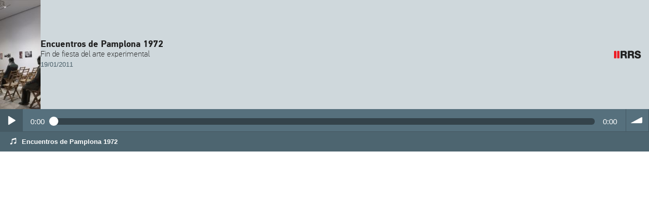

--- FILE ---
content_type: text/html; charset=utf-8
request_url: https://radio.museoreinasofia.es/node/1606/embed
body_size: 3281
content:
<!DOCTYPE html>
<!--[if lt IE 10]><html class="no-js lt-ie10"> <![endif]-->
<!--[if lt IE 9]><html class="no-js lt-ie9"> <![endif]-->
<!--[if gt IE 8]><!--> <html class="no-js"> <!--<![endif]-->
<head>
  <meta charset="utf-8">
  <meta http-equiv="X-UA-Compatible" content="IE=edge">
  <title>Embed RRS player | RRS. Radio del Museo Reina Sofía</title>
  <meta name="viewport" content="width=device-width, initial-scale=1, minimum-scale=1">
  <meta http-equiv="Content-Type" content="text/html; charset=utf-8" />
<link rel="shortcut icon" href="https://radio.museoreinasofia.es/sites/all/themes/frontkick/favicon.ico" type="image/vnd.microsoft.icon" />
<meta name="description" content="RRS. Radio del Museo Reina Sofía. RRS se compone de cuatro canales, dedicados a la exposición, a la colección, al trabajo en red y a la exploración." />
<meta name="keywords" content="radio, museo, centro arte, exposiciones, colección, reina sofía, pintura, escultura, fotografia, video, guernica, vanguardias, neovanguardias, picasso, dalí, miró" />
<link rel="canonical" href="https://radio.museoreinasofia.es/node/1606/embed" />
<link rel="shortlink" href="https://radio.museoreinasofia.es/node/1606/embed" />
  <link type="text/css" rel="stylesheet" href="https://radio.museoreinasofia.es/sites/default/files/css/css_lQaZfjVpwP_oGNqdtWCSpJT1EMqXdMiU84ekLLxQnc4.css" media="all" />
<link type="text/css" rel="stylesheet" href="https://radio.museoreinasofia.es/sites/default/files/css/css_PJdMFVqoZtHE3uAuZaAFxRyoqNy0sdNvfxvRC6jWMzg.css" media="all" />
<link type="text/css" rel="stylesheet" href="https://radio.museoreinasofia.es/sites/default/files/css/css_Qd0KdgVNcHoX69st8wzqK1oftHdbK6ihsP1OeuzXGj8.css" media="all" />
<link type="text/css" rel="stylesheet" href="https://radio.museoreinasofia.es/sites/default/files/css/css_Y1KpdRHIZMmEGOl764wWduDGt2qiPpQudpF2qaIsTnE.css" media="all" />
</head>
<body class="widget">
    <noscript><iframe src="//www.googletagmanager.com/ns.html?id=GTM-KHSDK7"
                      height="0" width="0" style="display:none;visibility:hidden"></iframe></noscript>
    <script>(function(w,d,s,l,i){w[l]=w[l]||[];w[l].push({'gtm.start':
        new Date().getTime(),event:'gtm.js'});var f=d.getElementsByTagName(s)[0],
        j=d.createElement(s),dl=l!='dataLayer'?'&l='+l:'';j.async=true;j.src=
        '//www.googletagmanager.com/gtm.js?id='+i+dl;f.parentNode.insertBefore(j,f);
      })(window,document,'script','dataLayer','GTM-KHSDK7');</script>
      <section id="block-system-main" class="block block-system clearfix">

      
  
<article class="audio-embed">
  <a href="https://radio.museoreinasofia.es/encuentros-pamplona-1972?utm_source=widget&utm_medium=widget_rrs" class="audio-embed__link" target="_top">
    <div class="audio-embed__header">
      <div class="audio-embed__header-left">
        <div class="audio-embed__cover">
          <img class="audio-embed__img" src="https://radio.museoreinasofia.es/sites/default/files/styles/snippet/public/audio/imgs/EncuentrosPamplona_1.jpg?itok=WSpc__ll" alt="Encuentros de Pamplona 1972">
        </div>
        <div class="audio-embed__header-text">
          <h3 class="audio-embed__title" title="Encuentros de Pamplona 1972">
            Encuentros de Pamplona 1972          </h3>
          <h4 class="audio-embed__subtitle" title="Fin de fiesta del arte experimental">
            
  Fin de fiesta del arte experimental          </h4>
          <div class="audio-embed__text">
            <span class="date-display-single">19/01/2011</span>          </div>
        </div>
      </div>      
      <img src="https://radio.museoreinasofia.es/sites/all/themes/frontkick/logo.svg" alt="RRS. Radio del Museo Reina Sofía" class="audio-embed__logo">
    </div>
  </a>
  <div class="audio-embed__player">
    
<div class="sm2-bar-ui full-width flat  playlist-open">
  <div class="bd sm2-main-controls">
    <div class="sm2-inline-texture"></div>
    <div class="sm2-inline-gradient"></div>

    <div class="sm2-inline-element sm2-button-element sm2-inline-play-pause">
      <div class="sm2-button-bd">
        <a href="#play" class="sm2-inline-button play-pause">Reproducir / Pausar</a>
      </div>
    </div>

    <div class="sm2-inline-element sm2-inline-status">
      <div class="sm2-playlist">
        <div class="sm2-playlist-target">
          <!-- playlist <ul> + <li> markup will be injected here -->
          <!-- if you want default / non-JS content, you can put that here. -->
          <noscript><p>JavaScript is required.</p></noscript>
        </div>
      </div>

      <div class="sm2-progress">
        <div class="sm2-row">
          <div class="sm2-inline-time">0:00</div>
          <div class="sm2-progress-bd">
            <div class="sm2-progress-track">
              <div class="sm2-progress-bar"></div>
              <div class="sm2-progress-ball"><div class="icon-overlay"></div></div>
            </div>
          </div>
          <div class="sm2-inline-duration">0:00</div>
        </div>
      </div>
    </div>

    <div class="sm2-inline-element sm2-button-element sm2-volume">
      <div class="sm2-button-bd">
        <span class="sm2-inline-button sm2-volume-control volume-shade"></span>
        <a href="#volume" class="sm2-inline-button sm2-volume-control">Volumen</a>
      </div>
    </div>
          <div class="sm2-inline-element sm2-button-element sm2-menu">
        <div class="sm2-button-bd">
          <a href="#menu" class="sm2-inline-button menu">Menú</a>
        </div>
      </div>
      </div>

  <div class="bd sm2-playlist-drawer sm2-element">
    <div class="sm2-inline-texture">
      <div class="sm2-box-shadow"></div>
    </div>

    <!-- playlist content is mirrored here -->
    <div class="sm2-playlist-wrapper">
      <ul class="sm2-playlist-bd">
                  <li>
            <div class="sm2-row">
              <div class="sm2-col sm2-wide">
                <span class="file"><img alt="" class="file-icon" src="/sites/all/themes/frontkick/img/icons/audio-x-generic.png" title="audio/mpeg" /> <a href="https://radio.museoreinasofia.es/sites/default/files/audio/mp3/Pamplona_72.mp3" type="audio/mpeg; length=16158300" title="Pamplona_72.mp3">Encuentros de Pamplona 1972</a></span>              </div>

                          </div>
          </li>
              </ul>
    </div>

    <div class="sm2-extra-controls">
      <div class="bd">
        <div class="sm2-inline-element sm2-button-element">
          <a href="#prev" title="Previous" class="sm2-inline-button previous">&lt; Anterior</a>
        </div>

        <div class="sm2-inline-element sm2-button-element">
          <a href="#next" title="Next" class="sm2-inline-button next">&gt; Siguiente</a>
        </div>
      </div>
    </div>
  </div>
</div>
  </div>
</article>
</section>
    <script src="https://radio.museoreinasofia.es/sites/default/files/js/js_s5koNMBdK4BqfHyHNPWCXIL2zD0jFcPyejDZsryApj0.js"></script>
<script src="https://radio.museoreinasofia.es/sites/default/files/js/js_onbE0n0cQY6KTDQtHO_E27UBymFC-RuqypZZ6Zxez-o.js"></script>
<script src="https://radio.museoreinasofia.es/sites/default/files/js/js_xkGzBpb6jhzLxa3BaFd1baAsx6g44tGd2jdr1DxymVg.js"></script>
<script src="https://radio.museoreinasofia.es/sites/default/files/js/js_td9l1ryU2Z6lmz10oz_zicAKFW52myjK0CNoyG7Pm2U.js"></script>
<script>jQuery.extend(Drupal.settings, {"basePath":"\/","pathPrefix":"","setHasJsCookie":0,"ajaxPageState":{"theme":"frontkick","theme_token":"KBAoeqxNlEPe2aSVTFBnEZ0xnI6PI_HYJRMqUEkuAME","js":{"0":1,"sites\/all\/themes\/contrib\/bootstrap\/js\/bootstrap.js":1,"sites\/all\/modules\/contrib\/jquery_update\/replace\/jquery\/1.10\/jquery.min.js":1,"misc\/jquery-extend-3.4.0.js":1,"misc\/jquery-html-prefilter-3.5.0-backport.js":1,"misc\/jquery.once.js":1,"misc\/drupal.js":1,"misc\/form-single-submit.js":1,"public:\/\/languages\/es_sB7gWTuTfjOfqnVcFqlVp0DvneiqIpNdnONfRygZYE8.js":1,"sites\/all\/themes\/frontkick\/vendor\/OwlCarousel2\/dist\/owl.carousel.min.js":1,"sites\/all\/themes\/frontkick\/js\/ficha.js":1,"sites\/all\/themes\/frontkick\/soundmanager2\/script\/soundmanager2.js":1,"sites\/all\/themes\/frontkick\/soundmanager2\/script\/bar-ui.js":1,"sites\/all\/themes\/frontkick\/js\/cookie-law.js":1,"sites\/all\/themes\/frontkick\/vendor\/bootstrap-sass-official\/assets\/javascripts\/bootstrap\/collapse.js":1,"sites\/all\/themes\/frontkick\/vendor\/bootstrap-sass-official\/assets\/javascripts\/bootstrap\/dropdown.js":1,"sites\/all\/themes\/frontkick\/vendor\/bootstrap-sass-official\/assets\/javascripts\/bootstrap\/modal.js":1,"sites\/all\/themes\/frontkick\/vendor\/bootstrap-sass-official\/assets\/javascripts\/bootstrap\/tab.js":1,"sites\/all\/themes\/frontkick\/vendor\/bootstrap-sass-official\/assets\/javascripts\/bootstrap\/transition.js":1,"sites\/all\/themes\/frontkick\/js\/main.js":1},"css":{"modules\/system\/system.base.css":1,"sites\/all\/modules\/contrib\/date\/date_api\/date.css":1,"sites\/all\/modules\/contrib\/date\/date_popup\/themes\/datepicker.1.7.css":1,"modules\/field\/theme\/field.css":1,"modules\/node\/node.css":1,"sites\/all\/modules\/contrib\/views\/css\/views.css":1,"sites\/all\/modules\/contrib\/ckeditor\/css\/ckeditor.css":1,"sites\/all\/modules\/contrib\/ctools\/css\/ctools.css":1,"sites\/all\/themes\/frontkick\/vendor\/OwlCarousel2\/dist\/assets\/owl.carousel.min.css":1,"sites\/all\/themes\/frontkick\/vendor\/OwlCarousel2\/dist\/assets\/owl.theme.default.css":1,"sites\/all\/themes\/frontkick\/soundmanager2\/css\/bar-ui.css":1,"sites\/all\/themes\/frontkick\/css\/style.css":1}},"urlIsAjaxTrusted":{"\/buscar":true},"bootstrap":{"anchorsFix":1,"anchorsSmoothScrolling":1,"formHasError":1,"popoverEnabled":1,"popoverOptions":{"animation":1,"html":0,"placement":"right","selector":"","trigger":"click","triggerAutoclose":1,"title":"","content":"","delay":0,"container":"body"},"tooltipEnabled":1,"tooltipOptions":{"animation":1,"html":0,"placement":"auto left","selector":"","trigger":"hover focus","delay":0,"container":"body"}}});</script>
</body>
</html>

--- FILE ---
content_type: text/css
request_url: https://radio.museoreinasofia.es/sites/default/files/css/css_Y1KpdRHIZMmEGOl764wWduDGt2qiPpQudpF2qaIsTnE.css
body_size: 27961
content:
@import url("//hello.myfonts.net/count/24ec72");﻿

.sm2-bar-ui{position:relative;display:inline-block;width:100%;font-family:helvetica,arial,verdana,sans-serif;font-weight:normal;-webkit-background-clip:padding-box;background-clip:padding-box;-moz-osx-font-smoothing:grayscale;-webkit-font-smoothing:antialiased;font-smoothing:antialiased;text-rendering:optimizeLegibility;min-width:20em;max-width:30em;border-radius:2px;overflow:hidden;transition:max-width 0.2s ease-in-out;}.sm2-bar-ui .sm2-playlist li{text-align:center;margin-top:-2px;font-size:95%;line-height:1em;}.sm2-bar-ui.compact{min-width:1em;max-width:15em;}.sm2-bar-ui ul{line-height:1em;}.sm2-bar-ui.left .sm2-playlist li{text-align:left;}.sm2-bar-ui .sm2-playlist li .load-error{cursor:help;}.sm2-bar-ui.full-width{max-width:100%;z-index:5;}.sm2-bar-ui.fixed{position:fixed;top:auto;bottom:0px;left:0px;border-radius:0px;overflow:visible;z-index:999;}.sm2-bar-ui.fixed .bd,.sm2-bar-ui.bottom .bd{border-radius:0px;border-bottom:none;}.sm2-bar-ui.bottom{top:auto;bottom:0px;left:0px;border-radius:0px;overflow:visible;}.sm2-bar-ui.playlist-open .bd{border-bottom-left-radius:0px;border-bottom-right-radius:0px;border-bottom-color:transparent;}.sm2-bar-ui .bd,.sm2-bar-ui .sm2-extra-controls{position:relative;background-color:#2288cc;}.sm2-bar-ui .sm2-inline-gradient{position:absolute;left:0px;top:0px;width:100%;height:100%;background-image:-moz-linear-gradient(to bottom,rgba(255,255,255,0.125) 5%,rgba(255,255,255,0.125) 45%,rgba(255,255,255,0.15) 52%,rgba(0,0,0,0.01) 51%,rgba(0,0,0,0.1) 95%);background-image:linear-gradient(to bottom,rgba(255,255,255,0.125) 5%,rgba(255,255,255,0.125) 45%,rgba(255,255,255,0.15) 50%,rgba(0,0,0,0.1) 51%,rgba(0,0,0,0.1) 95%);}.sm2-bar-ui.flat .sm2-inline-gradient{background-image:none;}.sm2-bar-ui.flat .sm2-box-shadow{display:none;box-shadow:none;}.sm2-bar-ui.no-volume .sm2-volume{display:none;}.sm2-bar-ui.textured .sm2-inline-texture{position:absolute;top:0px;left:0px;width:100%;height:100%;opacity:0.75;}.sm2-bar-ui.textured.dark-text .sm2-inline-texture{}.sm2-bar-ui.textured.dark-text .sm2-playlist-wrapper{background-color:transparent;}.sm2-bar-ui.textured.dark-text .sm2-playlist-wrapper ul li:hover a,.sm2-bar-ui.textured.dark-text .sm2-playlist-wrapper ul li.selected a{background-color:rgba(0,0,0,0.1);background-image:url(/sites/all/themes/frontkick/soundmanager2/image/black-10.png);background-image:none,none;}.sm2-bar-ui .bd{display:table;border-bottom:none;}.sm2-bar-ui .sm2-playlist-wrapper{background-color:rgba(0,0,0,0.1);}.sm2-bar-ui .sm2-extra-controls .bd{background-color:rgba(0,0,0,0.2);}.sm2-bar-ui.textured .sm2-extra-controls .bd{background-color:rgba(0,0,0,0.05);}.sm2-bar-ui .sm2-extra-controls{background-color:transparent;border:none;}.sm2-bar-ui .sm2-extra-controls .bd{display:block;border:none;}.sm2-bar-ui .sm2-extra-controls .sm2-inline-element{display:inline-block;}.sm2-bar-ui,.sm2-bar-ui .bd a{color:#fff;}.sm2-bar-ui.dark-text,.sm2-bar-ui.dark-text .bd a{color:#000;}.sm2-bar-ui.dark-text .sm2-inline-button{-webkit-filter:invert(1);filter:url("data:image/svg+xml;utf8,<svg xmlns=\'http://www.w3.org/2000/svg\'><filter id=\'invert\'><feColorMatrix in='SourceGraphic' type='matrix' values='-1 0 0 0 1 0 -1 0 0 1 0 0 -1 0 1 0 0 0 1 0'/></filter></svg>#invert");filter:invert(1);filter:none\9;}.sm2-bar-ui .bd a{text-decoration:none;}.sm2-bar-ui .bd .sm2-button-element:hover{background-color:rgba(0,0,0,0.1);background-image:url(/sites/all/themes/frontkick/soundmanager2/image/black-10.png);background-image:none,none;}.sm2-bar-ui .bd .sm2-button-element:active{background-color:rgba(0,0,0,0.25);background-image:url(/sites/all/themes/frontkick/soundmanager2/image/black-25.png);background-image:none,none;}.sm2-bar-ui .bd .sm2-extra-controls .sm2-button-element:active .sm2-inline-button,.sm2-bar-ui .bd .active .sm2-inline-button{-ms-transform:scale(0.9);-webkit-transform:scale(0.9);-webkit-transform-origin:50% 50%;transform:scale(0.9);transform-origin:50% 50%;-moz-transform:none;}.sm2-bar-ui .bd .sm2-extra-controls .sm2-button-element:hover,.sm2-bar-ui .bd .sm2-extra-controls .sm2-button-element:active,.sm2-bar-ui .bd .active{background-color:rgba(0,0,0,0.1);background-image:url(/sites/all/themes/frontkick/soundmanager2/image/black-10.png);background-image:none,none;}.sm2-bar-ui .bd .sm2-extra-controls .sm2-button-element:active{box-shadow:none;}.sm2-bar-ui{font-size:15px;text-shadow:none;}.sm2-bar-ui .sm2-inline-element{position:relative;display:inline-block;vertical-align:middle;padding:0px;overflow:hidden;}.sm2-bar-ui .sm2-inline-element,.sm2-bar-ui .sm2-button-element .sm2-button-bd{position:relative;}.sm2-bar-ui .sm2-inline-element,.sm2-bar-ui .sm2-button-element .sm2-button-bd{min-width:2.8em;min-height:2.8em;}.sm2-bar-ui .sm2-inline-button{position:absolute;top:0px;left:0px;width:100%;height:100%;}.sm2-bar-ui .sm2-extra-controls .bd{background-image:none;background-color:rgba(0,0,0,0.15);}.sm2-bar-ui .sm2-extra-controls .sm2-inline-element{width:25px;min-height:1.75em;min-width:2.5em;}.sm2-bar-ui .sm2-inline-status{line-height:100%;display:inline-block;min-width:200px;max-width:20em;padding-left:0.75em;padding-right:0.75em;}.sm2-bar-ui .sm2-inline-element{border-right:0.075em dotted #666;border-right:0.075em solid rgba(0,0,0,0.1);}.sm2-bar-ui .sm2-inline-element.noborder{border-right:none;}.sm2-bar-ui .sm2-inline-element.compact{min-width:2em;padding:0px 0.25em;}.sm2-bar-ui .sm2-inline-element:first-of-type{border-top-left-radius:3px;border-bottom-left-radius:3px;overflow:hidden;}.sm2-bar-ui .sm2-inline-element:last-of-type{border-right:none;border-top-right-radius:3px;border-bottom-right-radius:3px;}.sm2-bar-ui .sm2-inline-status a:hover{background-color:transparent;text-decoration:underline;}.sm2-inline-time,.sm2-inline-duration{display:table-cell;width:1%;font-size:75%;line-height:0.9em;min-width:2em;vertical-align:middle;}.sm2-bar-ui .sm2-playlist{position:relative;height:1.45em;}.sm2-bar-ui .sm2-playlist-target{position:relative;min-height:1em;}.sm2-bar-ui .sm2-playlist ul{position:absolute;left:0px;top:0px;width:100%;list-style-type:none;overflow:hidden;white-space:nowrap;text-overflow:ellipsis;}.sm2-bar-ui p,.sm2-bar-ui .sm2-playlist ul,.sm2-bar-ui .sm2-playlist ul li{margin:0px;padding:0px;}.sm2-bar-ui .sm2-playlist ul li{position:relative;}.sm2-bar-ui .sm2-playlist ul li,.sm2-bar-ui .sm2-playlist ul li a{position:relative;display:block;height:1.5em;white-space:nowrap;overflow:hidden;text-overflow:ellipsis;text-align:center;}.sm2-row{position:relative;display:table-row;}.sm2-progress-bd{padding:0px 0.8em;}.sm2-progress .sm2-progress-track,.sm2-progress .sm2-progress-ball,.sm2-progress .sm2-progress-bar{position:relative;width:100%;height:0.65em;border-radius:0.65em;}.sm2-progress .sm2-progress-bar{position:absolute;left:0px;top:0px;width:0px;background-color:rgba(0,0,0,0.33);background-image:url(/sites/all/themes/frontkick/soundmanager2/image/black-33.png);background-image:none,none;}.volume-shade,.playing .sm2-progress .sm2-progress-track,.paused .sm2-progress .sm2-progress-track{cursor:pointer;}.playing .sm2-progress .sm2-progress-ball{cursor:-moz-grab;cursor:-webkit-grab;cursor:grab;}.sm2-progress .sm2-progress-ball{position:absolute;top:0px;left:0px;width:1em;height:1em;margin:-0.2em 0px 0px -0.5em;width:14px;height:14px;margin:-2px 0px 0px -7px;width:0.9333em;height:0.9333em;margin:-0.175em 0px 0px -0.466em;background-color:#fff;padding:0px;-webkit-transition:-webkit-transform 0.15s ease-in-out;transition:transform 0.15s ease-in-out;}.sm2-progress .sm2-progress-track{background-color:rgba(0,0,0,0.4);background-image:url(/sites/all/themes/frontkick/soundmanager2/image/black-33.png);background-image:none,none;}.sm2-playlist-wrapper ul::-webkit-scrollbar-track{background-color:rgba(0,0,0,0.4);}.playing.grabbing .sm2-progress .sm2-progress-track,.playing.grabbing .sm2-progress .sm2-progress-ball{cursor:-moz-grabbing;cursor:-webkit-grabbing;cursor:grabbing;}.sm2-bar-ui.grabbing .sm2-progress .sm2-progress-ball{-webkit-transform:scale(1.15);transform:scale(1.15);}.sm2-inline-button{background-position:50% 50%;background-repeat:no-repeat;line-height:10em;image-rendering:-moz-crisp-edges;image-rendering:-webkit-optimize-contrast;image-rendering:crisp-edges;-ms-interpolation-mode:nearest-neighbor;-ms-interpolation-mode:bicubic;}.play-pause,.play-pause:hover,.paused .play-pause:hover{background-image:url(/sites/all/themes/frontkick/soundmanager2/image/icomoon/entypo-25px-ffffff/PNG/play.png);background-image:none,url(/sites/all/themes/frontkick/soundmanager2/image/icomoon/entypo-25px-ffffff/SVG/play.svg);background-size:67.5%;background-position:40% 53%;}.playing .play-pause{background-image:url(/sites/all/themes/frontkick/soundmanager2/image/icomoon/entypo-25px-ffffff/PNG/pause.png);background-image:none,url(/sites/all/themes/frontkick/soundmanager2/image/icomoon/entypo-25px-ffffff/SVG/pause.svg);background-size:57.6%;background-position:50% 53%;}.sm2-volume-control{background-image:url(/sites/all/themes/frontkick/soundmanager2/image/icomoon/entypo-25px-ffffff/PNG/volume.png);background-image:none,url(/sites/all/themes/frontkick/soundmanager2/image/icomoon/entypo-25px-ffffff/SVG/volume.svg);}.sm2-volume-control,.sm2-volume-shade{background-position:42% 50%;background-size:56%;}.sm2-bar-ui .volume-shade{filter:alpha(opacity=33);opacity:0.33;background-image:url(/sites/all/themes/frontkick/soundmanager2/image/icomoon/entypo-25px-000000/PNG/volume.png);background-image:none,url(/sites/all/themes/frontkick/soundmanager2/image/icomoon/entypo-25px-000000/SVG/volume.svg);}.sm2-bar-ui .menu{background-image:url(/sites/all/themes/frontkick/soundmanager2/image/icomoon/entypo-25px-ffffff/PNG/list2.png);background-image:none,url(/sites/all/themes/frontkick/soundmanager2/image/icomoon/entypo-25px-ffffff/SVG/list2.svg);background-size:58%;background-position:54% 51%;}.sm2-bar-ui .previous{background-image:url(/sites/all/themes/frontkick/soundmanager2/image/icomoon/entypo-25px-ffffff/PNG/first.png);background-image:none,url(/sites/all/themes/frontkick/soundmanager2/image/icomoon/entypo-25px-ffffff/SVG/first.svg);}.sm2-bar-ui .next{background-image:url(/sites/all/themes/frontkick/soundmanager2/image/icomoon/entypo-25px-ffffff/PNG/last.png);background-image:none,url(/sites/all/themes/frontkick/soundmanager2/image/icomoon/entypo-25px-ffffff/SVG/last.svg);}.sm2-bar-ui .previous,.sm2-bar-ui .next{background-size:49.5%;background-position:50% 50%;}.sm2-extra-controls .previous,.sm2-extra-controls .next{backgound-size:53%;}.sm2-bar-ui .shuffle{background-image:url(/sites/all/themes/frontkick/soundmanager2/image/icomoon/entypo-25px-ffffff/PNG/shuffle.png);background-image:none,url(/sites/all/themes/frontkick/soundmanager2/image/icomoon/entypo-25px-ffffff/SVG/shuffle.svg);background-size:45%;background-position:50% 50%;}.sm2-bar-ui .repeat{background-image:url(/sites/all/themes/frontkick/soundmanager2/image/icomoon/entypo-25px-ffffff/PNG/loop.png);background-image:none,url(/sites/all/themes/frontkick/soundmanager2/image/icomoon/entypo-25px-ffffff/SVG/loop.svg);background-position:50% 43%;background-size:54%;}.sm2-extra-controls .repeat{background-position:50% 45%;}.sm2-playlist-wrapper ul li .sm2-row{display:table;width:100%;}.sm2-playlist-wrapper ul li .sm2-col{display:table-cell;vertical-align:top;width:0%;}.sm2-playlist-wrapper ul li .sm2-col.sm2-wide{width:100%;}.sm2-playlist-wrapper ul li .sm2-icon{display:inline-block;overflow:hidden;width:2em;color:transparent !important;white-space:nowrap;padding-left:0px;padding-right:0px;text-indent:2em;}.sm2-playlist-wrapper ul li .sm2-icon,.sm2-playlist-wrapper ul li:hover .sm2-icon,.sm2-playlist-wrapper ul li.selected .sm2-icon{background-size:55%;background-position:50% 50%;background-repeat:no-repeat;}.sm2-playlist-wrapper ul li .sm2-col{border-right:1px solid rgba(0,0,0,0.075);}.sm2-playlist-wrapper ul li.selected .sm2-col{border-color:rgba(255,255,255,0.075);}.sm2-playlist-wrapper ul li .sm2-col:last-of-type{border-right:none;}.sm2-playlist-wrapper ul li .sm2-cart,.sm2-playlist-wrapper ul li:hover .sm2-cart,.sm2-playlist-wrapper ul li.selected .sm2-cart{background-image:url(/sites/all/themes/frontkick/soundmanager2/image/icomoon/entypo-25px-ffffff/PNG/cart.png);background-image:none,url(/sites/all/themes/frontkick/soundmanager2/image/icomoon/entypo-25px-ffffff/SVG/cart.svg);background-position:48% 50%;}.sm2-playlist-wrapper ul li .sm2-music,.sm2-playlist-wrapper ul li:hover .sm2-music,.sm2-playlist-wrapper ul li.selected .sm2-music{background-image:url(/sites/all/themes/frontkick/soundmanager2/image/icomoon/entypo-25px-ffffff/PNG/music.png);background-image:none,url(/sites/all/themes/frontkick/soundmanager2/image/icomoon/entypo-25px-ffffff/SVG/music.svg);}.sm2-bar-ui.dark-text .sm2-playlist-wrapper ul li .sm2-cart,.sm2-bar-ui.dark-text .sm2-playlist-wrapper ul li:hover .sm2-cart,.sm2-bar-ui.dark-text .sm2-playlist-wrapper ul li.selected .sm2-cart{background-image:url(/sites/all/themes/frontkick/soundmanager2/image/icomoon/entypo-25px-000000/PNG/cart.png);background-image:none,url(/sites/all/themes/frontkick/soundmanager2/image/icomoon/entypo-25px-000000/SVG/cart.svg);}.sm2-bar-ui.dark-text .sm2-playlist-wrapper ul li .sm2-music,.sm2-bar-ui.dark-text .sm2-playlist-wrapper ul li:hover .sm2-music,.sm2-bar-ui.dark-text .sm2-playlist-wrapper ul li.selected .sm2-music{background-image:url(/sites/all/themes/frontkick/soundmanager2/image/icomoon/entypo-25px-000000/PNG/music.png);background-image:none,url(/sites/all/themes/frontkick/soundmanager2/image/icomoon/entypo-25px-000000/SVG/music.svg);}.sm2-bar-ui.dark-text .sm2-playlist-wrapper ul li .sm2-col{border-left-color:rgba(0,0,0,0.15);}.sm2-playlist-wrapper ul li .sm2-icon:hover{background-color:rgba(0,0,0,0.33);}.sm2-bar-ui .sm2-playlist-wrapper ul li .sm2-icon:hover{background-color:rgba(0,0,0,0.45);}.sm2-bar-ui.dark-text .sm2-playlist-wrapper ul li.selected .sm2-icon:hover{background-color:rgba(255,255,255,0.25);border-color:rgba(0,0,0,0.125);}.sm2-progress-ball .icon-overlay{position:absolute;width:100%;height:100%;top:0px;left:0px;background:none,url(/sites/all/themes/frontkick/soundmanager2/image/icomoon/free-25px-000000/SVG/spinner.svg);background-size:72%;background-position:50%;background-repeat:no-repeat;display:none;}.playing.buffering .sm2-progress-ball .icon-overlay{display:block;-webkit-animation:spin 0.6s linear infinite;animation:spin 0.6s linear infinite;}@-webkit-keyframes spin{0%{-webkit-transform:rotate(0deg);}100%{-webkit-transform:rotate(360deg);}}@-moz-keyframes spin{0%{transform:rotate(0deg);}100%{transform:rotate(360deg);}}@keyframes spin{0%{transform:rotate(0deg);}100%{transform:rotate(360deg);}}.sm2-element ul{font-size:95%;list-style-type:none;}.sm2-element ul,.sm2-element ul li{margin:0px;padding:0px;}.bd.sm2-playlist-drawer{z-index:3;border-radius:0px;width:100%;height:0px;border:none;background-image:none;display:block;overflow:hidden;transition:height 0.2s ease-in-out;}.sm2-bar-ui.fixed .bd.sm2-playlist-drawer,.sm2-bar-ui.bottom .bd.sm2-playlist-drawer{position:absolute;}.sm2-bar-ui.fixed .sm2-playlist-wrapper,.sm2-bar-ui.bottom .sm2-playlist-wrapper{padding-bottom:0px;}.sm2-bar-ui.fixed .bd.sm2-playlist-drawer,.sm2-bar-ui.bottom .bd.sm2-playlist-drawer{bottom:2.8em;}.sm2-bar-ui .bd.sm2-playlist-drawer{opacity:0.5;transform:translateZ(0);}.sm2-bar-ui.playlist-open .bd.sm2-playlist-drawer{height:auto;opacity:1;}.sm2-bar-ui.playlist-open .bd.sm2-playlist-drawer a{-webkit-filter:none;}.sm2-bar-ui.fixed.playlist-open .bd.sm2-playlist-drawer .sm2-playlist-wrapper,.sm2-bar-ui.bottom.playlist-open .bd.sm2-playlist-drawer .sm2-playlist-wrapper{padding-bottom:0.5em;box-shadow:none;}.sm2-bar-ui .bd.sm2-playlist-drawer{transition:all 0.2s ease-in-out;transition-property:transform,height,opacity,background-color,-webkit-filter;}.sm2-bar-ui .bd.sm2-playlist-drawer a{transition:-webkit-filter 0.2s ease-in-out;}.sm2-bar-ui .bd.sm2-playlist-drawer .sm2-inline-texture{background-position:0px -2.8em;}.sm2-box-shadow{position:absolute;left:0px;top:0px;width:100%;height:100%;box-shadow:inset 0px 1px 6px rgba(0,0,0,0.15);}.sm2-playlist-wrapper{padding:0.5em 0.5em 0.5em 0.25em;background-image:none,none;}.sm2-playlist-wrapper ul{overflow:auto;}.sm2-playlist-wrapper ul li{border-bottom:1px solid rgba(0,0,0,0.05);}.sm2-playlist-wrapper ul li:nth-child(odd){background-color:rgba(255,255,255,0.03);}.sm2-playlist-wrapper ul li a{display:block;padding:0.5em 0.25em 0.5em 0.75em;margin-right:0px;font-size:90%;vertical-align:middle;}.sm2-playlist-wrapper ul li a.sm2-exclude{display:inline-block;}.sm2-playlist-wrapper ul li a.sm2-exclude .label{font-size:95%;line-height:1em;margin-left:0px;padding:2px 4px;}.sm2-playlist-wrapper ul li:hover a{background-color:rgba(0,0,0,0.20);background-image:url(/sites/all/themes/frontkick/soundmanager2/image/black-20.png);background-image:none,none;}.sm2-bar-ui.dark-text .sm2-playlist-wrapper ul li:hover a{background-color:rgba(255,255,255,0.1);background-image:url(/sites/all/themes/frontkick/soundmanager2/image/black-10.png);background-image:none,none;}.sm2-playlist-wrapper ul li.selected a{background-color:rgba(0,0,0,0.25);background-image:url(/sites/all/themes/frontkick/soundmanager2/image/black-20.png);background-image:none,none;}.sm2-bar-ui.dark-text ul li.selected a{background-color:rgba(255,255,255,0.1);background-image:url(/sites/all/themes/frontkick/soundmanager2/image/black-10.png);background-image:none,none;}.sm2-bar-ui .disabled{filter:alpha(opacity=33);opacity:0.33;}.sm2-bar-ui .bd .sm2-button-element.disabled:hover{background-color:transparent;}.sm2-bar-ui .active,.sm2-bar-ui.playlist-open .sm2-menu:hover{box-shadow:inset 0px 0px 2px rgba(0,0,0,0.1);background-image:none;}.firefox-fix{position:relative;display:inline-block;width:100%;height:100%;}.sm2-playlist-wrapper ul::-webkit-scrollbar{width:10px;}.sm2-playlist-wrapper ul::-webkit-scrollbar-track{background:rgba(0,0,0,0.33);border-radius:10px;}.sm2-playlist-wrapper ul::-webkit-scrollbar-thumb{border-radius:10px;background:#fff;}.sm2-extra-controls{font-size:0px;text-align:center;}.sm2-bar-ui .label{position:relative;display:inline-block;font-size:0.7em;margin-left:0.25em;vertical-align:top;background-color:rgba(0,0,0,0.25);border-radius:3px;padding:0px 3px;box-sizing:padding-box;}.sm2-bar-ui.dark-text .label{background-color:rgba(0,0,0,0.1);background-image:url(/sites/all/themes/frontkick/soundmanager2/image/black-10.png);background-image:none,none;}.sm2-bar-ui .sm2-playlist-drawer .label{font-size:0.8em;padding:0px 3px;}.sm2-bar-ui .sm2-inline-element{display:table-cell;}.sm2-bar-ui .sm2-inline-element{width:1%;}.sm2-bar-ui .sm2-inline-status{width:100%;min-width:100%;max-width:100%;}.sm2-bar-ui > .bd{width:100%;}.sm2-bar-ui .sm2-playlist-drawer{display:block;overflow:hidden;}
@font-face{font-family:'PFDinTextPro-Bold';src:url(/sites/all/themes/frontkick/fonts/webfonts/24EC72_7_0.eot);src:url(/sites/all/themes/frontkick/fonts/webfonts/24EC72_7_0.eot?#iefix) format('embedded-opentype'),url(/sites/all/themes/frontkick/fonts/webfonts/24EC72_7_0.woff) format('woff'),url(/sites/all/themes/frontkick/fonts/webfonts/24EC72_7_0.ttf) format('truetype'),url(/sites/all/themes/frontkick/fonts/webfonts/24EC72_7_0.svg#wf) format('svg');}@font-face{font-family:'PFDinTextPro-BoldItalic';src:url(/sites/all/themes/frontkick/fonts/webfonts/24EC72_4_0.eot);src:url(/sites/all/themes/frontkick/fonts/webfonts/24EC72_4_0.eot?#iefix) format('embedded-opentype'),url(/sites/all/themes/frontkick/fonts/webfonts/24EC72_4_0.woff) format('woff'),url(/sites/all/themes/frontkick/fonts/webfonts/24EC72_4_0.ttf) format('truetype'),url(/sites/all/themes/frontkick/fonts/webfonts/24EC72_4_0.svg#wf) format('svg');}@font-face{font-family:'PFDinTextPro-Regular';src:url(/sites/all/themes/frontkick/fonts/webfonts/24EC72_2_0.eot);src:url(/sites/all/themes/frontkick/fonts/webfonts/24EC72_2_0.eot?#iefix) format('embedded-opentype'),url(/sites/all/themes/frontkick/fonts/webfonts/24EC72_2_0.woff) format('woff'),url(/sites/all/themes/frontkick/fonts/webfonts/24EC72_2_0.ttf) format('truetype'),url(/sites/all/themes/frontkick/fonts/webfonts/24EC72_2_0.svg#wf) format('svg');}@font-face{font-family:'PFDinTextPro-Thin';src:url(/sites/all/themes/frontkick/fonts/webfonts/24EC72_8_0.eot);src:url(/sites/all/themes/frontkick/fonts/webfonts/24EC72_8_0.eot?#iefix) format('embedded-opentype'),url(/sites/all/themes/frontkick/fonts/webfonts/24EC72_8_0.woff) format('woff'),url(/sites/all/themes/frontkick/fonts/webfonts/24EC72_8_0.ttf) format('truetype'),url(/sites/all/themes/frontkick/fonts/webfonts/24EC72_8_0.svg#wf) format('svg');}@font-face{font-family:'PFDinTextPro-ThinItalic';src:url(/sites/all/themes/frontkick/fonts/webfonts/24EC72_9_0.eot);src:url(/sites/all/themes/frontkick/fonts/webfonts/24EC72_9_0.eot?#iefix) format('embedded-opentype'),url(/sites/all/themes/frontkick/fonts/webfonts/24EC72_9_0.woff) format('woff'),url(/sites/all/themes/frontkick/fonts/webfonts/24EC72_9_0.ttf) format('truetype'),url(/sites/all/themes/frontkick/fonts/webfonts/24EC72_9_0.svg#wf) format('svg');}
html{font-family:sans-serif;-ms-text-size-adjust:100%;-webkit-text-size-adjust:100%;}body{margin:0;}article,aside,details,figcaption,figure,footer,header,hgroup,main,menu,nav,section,summary{display:block;}audio,canvas,progress,video{display:inline-block;vertical-align:baseline;}audio:not([controls]){display:none;height:0;}[hidden],template{display:none;}a{background-color:transparent;}a:active,a:hover{outline:0;}abbr[title]{border-bottom:1px dotted;}b,strong{font-weight:bold;}dfn{font-style:italic;}h1{font-size:2em;margin:0.67em 0;}mark{background:#ff0;color:#000;}small{font-size:80%;}sub,sup{font-size:75%;line-height:0;position:relative;vertical-align:baseline;}sup{top:-0.5em;}sub{bottom:-0.25em;}img{border:0;}svg:not(:root){overflow:hidden;}figure{margin:1em 40px;}hr{box-sizing:content-box;height:0;}pre{overflow:auto;}code,kbd,pre,samp{font-family:monospace,monospace;font-size:1em;}button,input,optgroup,select,textarea{color:inherit;font:inherit;margin:0;}button{overflow:visible;}button,select{text-transform:none;}button,html input[type="button"],input[type="reset"],input[type="submit"]{-webkit-appearance:button;cursor:pointer;}button[disabled],html input[disabled]{cursor:default;}button::-moz-focus-inner,input::-moz-focus-inner{border:0;padding:0;}input{line-height:normal;}input[type="checkbox"],input[type="radio"]{box-sizing:border-box;padding:0;}input[type="number"]::-webkit-inner-spin-button,input[type="number"]::-webkit-outer-spin-button{height:auto;}input[type="search"]{-webkit-appearance:textfield;box-sizing:content-box;}input[type="search"]::-webkit-search-cancel-button,input[type="search"]::-webkit-search-decoration{-webkit-appearance:none;}fieldset{border:1px solid #c0c0c0;margin:0 2px;padding:0.35em 0.625em 0.75em;}legend{border:0;padding:0;}textarea{overflow:auto;}optgroup{font-weight:bold;}table{border-collapse:collapse;border-spacing:0;}td,th{padding:0;}@media print{*,*:before,*:after{background:transparent !important;color:#000 !important;box-shadow:none !important;text-shadow:none !important;}a,a:visited{text-decoration:underline;}a[href]:after{content:" (" attr(href) ")";}abbr[title]:after{content:" (" attr(title) ")";}a[href^="#"]:after,a[href^="javascript:"]:after{content:"";}pre,blockquote{border:1px solid #999;page-break-inside:avoid;}thead{display:table-header-group;}tr,img{page-break-inside:avoid;}img{max-width:100% !important;}p,h2,h3{orphans:3;widows:3;}h2,h3{page-break-after:avoid;}.navbar{display:none;}.btn > .caret,.dropup > .btn > .caret{border-top-color:#000 !important;}.label{border:1px solid #000;}.table{border-collapse:collapse !important;}.table td,.table th{background-color:#fff !important;}.table-bordered th,.table-bordered td{border:1px solid #ddd !important;}}@font-face{font-family:'Glyphicons Halflings';src:url(/sites/all/themes/frontkick/vendor/bootstrap-sass-official/assets/fonts/bootstrap/glyphicons-halflings-regular.eot);src:url(/sites/all/themes/frontkick/vendor/bootstrap-sass-official/assets/fonts/bootstrap/glyphicons-halflings-regular.eot?#iefix) format("embedded-opentype"),url(/sites/all/themes/frontkick/vendor/bootstrap-sass-official/assets/fonts/bootstrap/glyphicons-halflings-regular.woff2) format("woff2"),url(/sites/all/themes/frontkick/vendor/bootstrap-sass-official/assets/fonts/bootstrap/glyphicons-halflings-regular.woff) format("woff"),url(/sites/all/themes/frontkick/vendor/bootstrap-sass-official/assets/fonts/bootstrap/glyphicons-halflings-regular.ttf) format("truetype"),url(/sites/all/themes/frontkick/vendor/bootstrap-sass-official/assets/fonts/bootstrap/glyphicons-halflings-regular.svg#glyphicons_halflingsregular) format("svg");}.glyphicon{position:relative;top:1px;display:inline-block;font-family:'Glyphicons Halflings';font-style:normal;font-weight:normal;line-height:1;-webkit-font-smoothing:antialiased;-moz-osx-font-smoothing:grayscale;}.glyphicon-asterisk:before{content:"\002a";}.glyphicon-plus:before{content:"\002b";}.glyphicon-euro:before,.glyphicon-eur:before{content:"\20ac";}.glyphicon-minus:before{content:"\2212";}.glyphicon-cloud:before{content:"\2601";}.glyphicon-envelope:before{content:"\2709";}.glyphicon-pencil:before{content:"\270f";}.glyphicon-glass:before{content:"\e001";}.glyphicon-music:before{content:"\e002";}.glyphicon-search:before{content:"\e003";}.glyphicon-heart:before{content:"\e005";}.glyphicon-star:before{content:"\e006";}.glyphicon-star-empty:before{content:"\e007";}.glyphicon-user:before{content:"\e008";}.glyphicon-film:before{content:"\e009";}.glyphicon-th-large:before{content:"\e010";}.glyphicon-th:before{content:"\e011";}.glyphicon-th-list:before{content:"\e012";}.glyphicon-ok:before{content:"\e013";}.glyphicon-remove:before{content:"\e014";}.glyphicon-zoom-in:before{content:"\e015";}.glyphicon-zoom-out:before{content:"\e016";}.glyphicon-off:before{content:"\e017";}.glyphicon-signal:before{content:"\e018";}.glyphicon-cog:before{content:"\e019";}.glyphicon-trash:before{content:"\e020";}.glyphicon-home:before{content:"\e021";}.glyphicon-file:before{content:"\e022";}.glyphicon-time:before{content:"\e023";}.glyphicon-road:before{content:"\e024";}.glyphicon-download-alt:before{content:"\e025";}.glyphicon-download:before{content:"\e026";}.glyphicon-upload:before{content:"\e027";}.glyphicon-inbox:before{content:"\e028";}.glyphicon-play-circle:before{content:"\e029";}.glyphicon-repeat:before{content:"\e030";}.glyphicon-refresh:before{content:"\e031";}.glyphicon-list-alt:before{content:"\e032";}.glyphicon-lock:before{content:"\e033";}.glyphicon-flag:before{content:"\e034";}.glyphicon-headphones:before{content:"\e035";}.glyphicon-volume-off:before{content:"\e036";}.glyphicon-volume-down:before{content:"\e037";}.glyphicon-volume-up:before{content:"\e038";}.glyphicon-qrcode:before{content:"\e039";}.glyphicon-barcode:before{content:"\e040";}.glyphicon-tag:before{content:"\e041";}.glyphicon-tags:before{content:"\e042";}.glyphicon-book:before{content:"\e043";}.glyphicon-bookmark:before{content:"\e044";}.glyphicon-print:before{content:"\e045";}.glyphicon-camera:before{content:"\e046";}.glyphicon-font:before{content:"\e047";}.glyphicon-bold:before{content:"\e048";}.glyphicon-italic:before{content:"\e049";}.glyphicon-text-height:before{content:"\e050";}.glyphicon-text-width:before{content:"\e051";}.glyphicon-align-left:before{content:"\e052";}.glyphicon-align-center:before{content:"\e053";}.glyphicon-align-right:before{content:"\e054";}.glyphicon-align-justify:before{content:"\e055";}.glyphicon-list:before{content:"\e056";}.glyphicon-indent-left:before{content:"\e057";}.glyphicon-indent-right:before{content:"\e058";}.glyphicon-facetime-video:before{content:"\e059";}.glyphicon-picture:before{content:"\e060";}.glyphicon-map-marker:before{content:"\e062";}.glyphicon-adjust:before{content:"\e063";}.glyphicon-tint:before{content:"\e064";}.glyphicon-edit:before{content:"\e065";}.glyphicon-share:before{content:"\e066";}.glyphicon-check:before{content:"\e067";}.glyphicon-move:before{content:"\e068";}.glyphicon-step-backward:before{content:"\e069";}.glyphicon-fast-backward:before{content:"\e070";}.glyphicon-backward:before{content:"\e071";}.glyphicon-play:before{content:"\e072";}.glyphicon-pause:before{content:"\e073";}.glyphicon-stop:before{content:"\e074";}.glyphicon-forward:before{content:"\e075";}.glyphicon-fast-forward:before{content:"\e076";}.glyphicon-step-forward:before{content:"\e077";}.glyphicon-eject:before{content:"\e078";}.glyphicon-chevron-left:before{content:"\e079";}.glyphicon-chevron-right:before{content:"\e080";}.glyphicon-plus-sign:before{content:"\e081";}.glyphicon-minus-sign:before{content:"\e082";}.glyphicon-remove-sign:before{content:"\e083";}.glyphicon-ok-sign:before{content:"\e084";}.glyphicon-question-sign:before{content:"\e085";}.glyphicon-info-sign:before{content:"\e086";}.glyphicon-screenshot:before{content:"\e087";}.glyphicon-remove-circle:before{content:"\e088";}.glyphicon-ok-circle:before{content:"\e089";}.glyphicon-ban-circle:before{content:"\e090";}.glyphicon-arrow-left:before{content:"\e091";}.glyphicon-arrow-right:before{content:"\e092";}.glyphicon-arrow-up:before{content:"\e093";}.glyphicon-arrow-down:before{content:"\e094";}.glyphicon-share-alt:before{content:"\e095";}.glyphicon-resize-full:before{content:"\e096";}.glyphicon-resize-small:before{content:"\e097";}.glyphicon-exclamation-sign:before{content:"\e101";}.glyphicon-gift:before{content:"\e102";}.glyphicon-leaf:before{content:"\e103";}.glyphicon-fire:before{content:"\e104";}.glyphicon-eye-open:before{content:"\e105";}.glyphicon-eye-close:before{content:"\e106";}.glyphicon-warning-sign:before{content:"\e107";}.glyphicon-plane:before{content:"\e108";}.glyphicon-calendar:before{content:"\e109";}.glyphicon-random:before{content:"\e110";}.glyphicon-comment:before{content:"\e111";}.glyphicon-magnet:before{content:"\e112";}.glyphicon-chevron-up:before{content:"\e113";}.glyphicon-chevron-down:before{content:"\e114";}.glyphicon-retweet:before{content:"\e115";}.glyphicon-shopping-cart:before{content:"\e116";}.glyphicon-folder-close:before{content:"\e117";}.glyphicon-folder-open:before{content:"\e118";}.glyphicon-resize-vertical:before{content:"\e119";}.glyphicon-resize-horizontal:before{content:"\e120";}.glyphicon-hdd:before{content:"\e121";}.glyphicon-bullhorn:before{content:"\e122";}.glyphicon-bell:before{content:"\e123";}.glyphicon-certificate:before{content:"\e124";}.glyphicon-thumbs-up:before{content:"\e125";}.glyphicon-thumbs-down:before{content:"\e126";}.glyphicon-hand-right:before{content:"\e127";}.glyphicon-hand-left:before{content:"\e128";}.glyphicon-hand-up:before{content:"\e129";}.glyphicon-hand-down:before{content:"\e130";}.glyphicon-circle-arrow-right:before{content:"\e131";}.glyphicon-circle-arrow-left:before{content:"\e132";}.glyphicon-circle-arrow-up:before{content:"\e133";}.glyphicon-circle-arrow-down:before{content:"\e134";}.glyphicon-globe:before{content:"\e135";}.glyphicon-wrench:before{content:"\e136";}.glyphicon-tasks:before{content:"\e137";}.glyphicon-filter:before{content:"\e138";}.glyphicon-briefcase:before{content:"\e139";}.glyphicon-fullscreen:before{content:"\e140";}.glyphicon-dashboard:before{content:"\e141";}.glyphicon-paperclip:before{content:"\e142";}.glyphicon-heart-empty:before{content:"\e143";}.glyphicon-link:before{content:"\e144";}.glyphicon-phone:before{content:"\e145";}.glyphicon-pushpin:before{content:"\e146";}.glyphicon-usd:before{content:"\e148";}.glyphicon-gbp:before{content:"\e149";}.glyphicon-sort:before{content:"\e150";}.glyphicon-sort-by-alphabet:before{content:"\e151";}.glyphicon-sort-by-alphabet-alt:before{content:"\e152";}.glyphicon-sort-by-order:before{content:"\e153";}.glyphicon-sort-by-order-alt:before{content:"\e154";}.glyphicon-sort-by-attributes:before{content:"\e155";}.glyphicon-sort-by-attributes-alt:before{content:"\e156";}.glyphicon-unchecked:before{content:"\e157";}.glyphicon-expand:before{content:"\e158";}.glyphicon-collapse-down:before{content:"\e159";}.glyphicon-collapse-up:before{content:"\e160";}.glyphicon-log-in:before{content:"\e161";}.glyphicon-flash:before{content:"\e162";}.glyphicon-log-out:before{content:"\e163";}.glyphicon-new-window:before{content:"\e164";}.glyphicon-record:before{content:"\e165";}.glyphicon-save:before{content:"\e166";}.glyphicon-open:before{content:"\e167";}.glyphicon-saved:before{content:"\e168";}.glyphicon-import:before{content:"\e169";}.glyphicon-export:before{content:"\e170";}.glyphicon-send:before{content:"\e171";}.glyphicon-floppy-disk:before{content:"\e172";}.glyphicon-floppy-saved:before{content:"\e173";}.glyphicon-floppy-remove:before{content:"\e174";}.glyphicon-floppy-save:before{content:"\e175";}.glyphicon-floppy-open:before{content:"\e176";}.glyphicon-credit-card:before{content:"\e177";}.glyphicon-transfer:before{content:"\e178";}.glyphicon-cutlery:before{content:"\e179";}.glyphicon-header:before{content:"\e180";}.glyphicon-compressed:before{content:"\e181";}.glyphicon-earphone:before{content:"\e182";}.glyphicon-phone-alt:before{content:"\e183";}.glyphicon-tower:before{content:"\e184";}.glyphicon-stats:before{content:"\e185";}.glyphicon-sd-video:before{content:"\e186";}.glyphicon-hd-video:before{content:"\e187";}.glyphicon-subtitles:before{content:"\e188";}.glyphicon-sound-stereo:before{content:"\e189";}.glyphicon-sound-dolby:before{content:"\e190";}.glyphicon-sound-5-1:before{content:"\e191";}.glyphicon-sound-6-1:before{content:"\e192";}.glyphicon-sound-7-1:before{content:"\e193";}.glyphicon-copyright-mark:before{content:"\e194";}.glyphicon-registration-mark:before{content:"\e195";}.glyphicon-cloud-download:before{content:"\e197";}.glyphicon-cloud-upload:before{content:"\e198";}.glyphicon-tree-conifer:before{content:"\e199";}.glyphicon-tree-deciduous:before{content:"\e200";}.glyphicon-cd:before{content:"\e201";}.glyphicon-save-file:before{content:"\e202";}.glyphicon-open-file:before{content:"\e203";}.glyphicon-level-up:before{content:"\e204";}.glyphicon-copy:before{content:"\e205";}.glyphicon-paste:before{content:"\e206";}.glyphicon-alert:before{content:"\e209";}.glyphicon-equalizer:before{content:"\e210";}.glyphicon-king:before{content:"\e211";}.glyphicon-queen:before{content:"\e212";}.glyphicon-pawn:before{content:"\e213";}.glyphicon-bishop:before{content:"\e214";}.glyphicon-knight:before{content:"\e215";}.glyphicon-baby-formula:before{content:"\e216";}.glyphicon-tent:before{content:"\26fa";}.glyphicon-blackboard:before{content:"\e218";}.glyphicon-bed:before{content:"\e219";}.glyphicon-apple:before{content:"\f8ff";}.glyphicon-erase:before{content:"\e221";}.glyphicon-hourglass:before{content:"\231b";}.glyphicon-lamp:before{content:"\e223";}.glyphicon-duplicate:before{content:"\e224";}.glyphicon-piggy-bank:before{content:"\e225";}.glyphicon-scissors:before{content:"\e226";}.glyphicon-bitcoin:before{content:"\e227";}.glyphicon-btc:before{content:"\e227";}.glyphicon-xbt:before{content:"\e227";}.glyphicon-yen:before{content:"\00a5";}.glyphicon-jpy:before{content:"\00a5";}.glyphicon-ruble:before{content:"\20bd";}.glyphicon-rub:before{content:"\20bd";}.glyphicon-scale:before{content:"\e230";}.glyphicon-ice-lolly:before{content:"\e231";}.glyphicon-ice-lolly-tasted:before{content:"\e232";}.glyphicon-education:before{content:"\e233";}.glyphicon-option-horizontal:before{content:"\e234";}.glyphicon-option-vertical:before{content:"\e235";}.glyphicon-menu-hamburger:before{content:"\e236";}.glyphicon-modal-window:before{content:"\e237";}.glyphicon-oil:before{content:"\e238";}.glyphicon-grain:before{content:"\e239";}.glyphicon-sunglasses:before{content:"\e240";}.glyphicon-text-size:before{content:"\e241";}.glyphicon-text-color:before{content:"\e242";}.glyphicon-text-background:before{content:"\e243";}.glyphicon-object-align-top:before{content:"\e244";}.glyphicon-object-align-bottom:before{content:"\e245";}.glyphicon-object-align-horizontal:before{content:"\e246";}.glyphicon-object-align-left:before{content:"\e247";}.glyphicon-object-align-vertical:before{content:"\e248";}.glyphicon-object-align-right:before{content:"\e249";}.glyphicon-triangle-right:before{content:"\e250";}.glyphicon-triangle-left:before{content:"\e251";}.glyphicon-triangle-bottom:before{content:"\e252";}.glyphicon-triangle-top:before{content:"\e253";}.glyphicon-console:before{content:"\e254";}.glyphicon-superscript:before{content:"\e255";}.glyphicon-subscript:before{content:"\e256";}.glyphicon-menu-left:before{content:"\e257";}.glyphicon-menu-right:before{content:"\e258";}.glyphicon-menu-down:before{content:"\e259";}.glyphicon-menu-up:before{content:"\e260";}*{box-sizing:border-box;}*:before,*:after{box-sizing:border-box;}html{font-size:10px;-webkit-tap-highlight-color:transparent;}body{font-family:"Helvetica Neue",Helvetica,Arial,sans-serif;font-size:14px;line-height:1.428571429;color:#727272;background-color:#ecf0f2;}input,button,select,textarea{font-family:inherit;font-size:inherit;line-height:inherit;}a{color:#009688;text-decoration:none;}a:hover,a:focus{color:#00635a;text-decoration:underline;}a:focus{outline:5px auto -webkit-focus-ring-color;outline-offset:-2px;}figure{margin:0;}img{vertical-align:middle;}.img-responsive{display:block;max-width:100%;height:auto;}.img-rounded{border-radius:4px;}.img-thumbnail{padding:4px;line-height:1.428571429;background-color:#ecf0f2;border:1px solid #ddd;border-radius:3px;transition:all 0.2s ease-in-out;display:inline-block;max-width:100%;height:auto;}.img-circle{border-radius:50%;}hr{margin-top:20px;margin-bottom:20px;border:0;border-top:1px solid #eeeeee;}.sr-only{position:absolute;width:1px;height:1px;margin:-1px;padding:0;overflow:hidden;clip:rect(0,0,0,0);border:0;}.sr-only-focusable:active,.sr-only-focusable:focus{position:static;width:auto;height:auto;margin:0;overflow:visible;clip:auto;}[role="button"]{cursor:pointer;}h1,h2,h3,h4,h5,h6,.h1,.h2,.h3,.h4,.h5,.h6{font-family:inherit;font-weight:500;line-height:1.1;color:#212121;}h1 small,h1 .small,h2 small,h2 .small,h3 small,h3 .small,h4 small,h4 .small,h5 small,h5 .small,h6 small,h6 .small,.h1 small,.h1 .small,.h2 small,.h2 .small,.h3 small,.h3 .small,.h4 small,.h4 .small,.h5 small,.h5 .small,.h6 small,.h6 .small{font-weight:normal;line-height:1;color:#777777;}h1,.h1,h2,.h2,h3,.h3{margin-top:20px;margin-bottom:10px;}h1 small,h1 .small,.h1 small,.h1 .small,h2 small,h2 .small,.h2 small,.h2 .small,h3 small,h3 .small,.h3 small,.h3 .small{font-size:65%;}h4,.h4,h5,.h5,h6,.h6{margin-top:10px;margin-bottom:10px;}h4 small,h4 .small,.h4 small,.h4 .small,h5 small,h5 .small,.h5 small,.h5 .small,h6 small,h6 .small,.h6 small,.h6 .small{font-size:75%;}h1,.h1{font-size:36px;}h2,.h2{font-size:30px;}h3,.h3{font-size:24px;}h4,.h4{font-size:18px;}h5,.h5{font-size:14px;}h6,.h6{font-size:12px;}p{margin:0 0 10px;}.lead{margin-bottom:20px;font-size:16px;font-weight:300;line-height:1.4;}@media (min-width:768px){.lead{font-size:21px;}}small,.small{font-size:92%;}mark,.mark{background-color:#fcf8e3;padding:.2em;}.text-left{text-align:left;}.text-right{text-align:right;}.text-center{text-align:center;}.text-justify{text-align:justify;}.text-nowrap{white-space:nowrap;}.text-lowercase{text-transform:lowercase;}.text-uppercase,.initialism{text-transform:uppercase;}.text-capitalize{text-transform:capitalize;}.text-muted{color:#777777;}.text-primary{color:#009688;}a.text-primary:hover,a.text-primary:focus{color:#00635a;}.text-success{color:#3c763d;}a.text-success:hover,a.text-success:focus{color:#2b542c;}.text-info{color:#31708f;}a.text-info:hover,a.text-info:focus{color:#245269;}.text-warning{color:#8a6d3b;}a.text-warning:hover,a.text-warning:focus{color:#66512c;}.text-danger{color:#a94442;}a.text-danger:hover,a.text-danger:focus{color:#843534;}.bg-primary{color:#fff;}.bg-primary{background-color:#009688;}a.bg-primary:hover,a.bg-primary:focus{background-color:#00635a;}.bg-success{background-color:#dff0d8;}a.bg-success:hover,a.bg-success:focus{background-color:#c1e2b3;}.bg-info{background-color:#d9edf7;}a.bg-info:hover,a.bg-info:focus{background-color:#afd9ee;}.bg-warning{background-color:#fcf8e3;}a.bg-warning:hover,a.bg-warning:focus{background-color:#f7ecb5;}.bg-danger{background-color:#f2dede;}a.bg-danger:hover,a.bg-danger:focus{background-color:#e4b9b9;}.page-header{padding-bottom:9px;margin:40px 0 20px;border-bottom:1px solid #eeeeee;}ul,ol{margin-top:0;margin-bottom:10px;}ul ul,ul ol,ol ul,ol ol{margin-bottom:0;}.list-unstyled{padding-left:0;list-style:none;}.list-inline{padding-left:0;list-style:none;margin-left:-5px;}.list-inline > li{display:inline-block;padding-left:5px;padding-right:5px;}dl{margin-top:0;margin-bottom:20px;}dt,dd{line-height:1.428571429;}dt{font-weight:bold;}dd{margin-left:0;}.dl-horizontal dd:before,.dl-horizontal dd:after{content:" ";display:table;}.dl-horizontal dd:after{clear:both;}@media (min-width:768px){.dl-horizontal dt{float:left;width:160px;clear:left;text-align:right;overflow:hidden;text-overflow:ellipsis;white-space:nowrap;}.dl-horizontal dd{margin-left:180px;}}abbr[title],abbr[data-original-title]{cursor:help;border-bottom:1px dotted #777777;}.initialism{font-size:90%;}blockquote{padding:10px 20px;margin:0 0 20px;font-size:17.5px;border-left:5px solid #eeeeee;}blockquote p:last-child,blockquote ul:last-child,blockquote ol:last-child{margin-bottom:0;}blockquote footer,blockquote small,blockquote .small{display:block;font-size:80%;line-height:1.428571429;color:#777777;}blockquote footer:before,blockquote small:before,blockquote .small:before{content:'\2014 \00A0';}.blockquote-reverse,blockquote.pull-right{padding-right:15px;padding-left:0;border-right:5px solid #eeeeee;border-left:0;text-align:right;}.blockquote-reverse footer:before,.blockquote-reverse small:before,.blockquote-reverse .small:before,blockquote.pull-right footer:before,blockquote.pull-right small:before,blockquote.pull-right .small:before{content:'';}.blockquote-reverse footer:after,.blockquote-reverse small:after,.blockquote-reverse .small:after,blockquote.pull-right footer:after,blockquote.pull-right small:after,blockquote.pull-right .small:after{content:'\00A0 \2014';}address{margin-bottom:20px;font-style:normal;line-height:1.428571429;}.container{margin-right:auto;margin-left:auto;padding-left:15px;padding-right:15px;}.container:before,.container:after{content:" ";display:table;}.container:after{clear:both;}@media (min-width:768px){.container{width:750px;}}@media (min-width:992px){.container{width:970px;}}@media (min-width:1200px){.container{width:1170px;}}.container-fluid{margin-right:auto;margin-left:auto;padding-left:15px;padding-right:15px;}.container-fluid:before,.container-fluid:after{content:" ";display:table;}.container-fluid:after{clear:both;}.row{margin-left:-15px;margin-right:-15px;}.row:before,.row:after{content:" ";display:table;}.row:after{clear:both;}.col-xs-1,.col-sm-1,.col-md-1,.col-lg-1,.col-xs-2,.col-sm-2,.col-md-2,.col-lg-2,.col-xs-3,.col-sm-3,.col-md-3,.col-lg-3,.col-xs-4,.col-sm-4,.col-md-4,.col-lg-4,.col-xs-5,.col-sm-5,.col-md-5,.col-lg-5,.col-xs-6,.col-sm-6,.col-md-6,.col-lg-6,.col-xs-7,.col-sm-7,.col-md-7,.col-lg-7,.col-xs-8,.col-sm-8,.col-md-8,.col-lg-8,.col-xs-9,.col-sm-9,.col-md-9,.col-lg-9,.col-xs-10,.col-sm-10,.col-md-10,.col-lg-10,.col-xs-11,.col-sm-11,.col-md-11,.col-lg-11,.col-xs-12,.col-sm-12,.col-md-12,.col-lg-12{position:relative;min-height:1px;padding-left:15px;padding-right:15px;}.col-xs-1,.col-xs-2,.col-xs-3,.col-xs-4,.col-xs-5,.col-xs-6,.col-xs-7,.col-xs-8,.col-xs-9,.col-xs-10,.col-xs-11,.col-xs-12{float:left;}.col-xs-1{width:8.3333333333%;}.col-xs-2{width:16.6666666667%;}.col-xs-3{width:25%;}.col-xs-4{width:33.3333333333%;}.col-xs-5{width:41.6666666667%;}.col-xs-6{width:50%;}.col-xs-7{width:58.3333333333%;}.col-xs-8{width:66.6666666667%;}.col-xs-9{width:75%;}.col-xs-10{width:83.3333333333%;}.col-xs-11{width:91.6666666667%;}.col-xs-12{width:100%;}.col-xs-pull-0{right:auto;}.col-xs-pull-1{right:8.3333333333%;}.col-xs-pull-2{right:16.6666666667%;}.col-xs-pull-3{right:25%;}.col-xs-pull-4{right:33.3333333333%;}.col-xs-pull-5{right:41.6666666667%;}.col-xs-pull-6{right:50%;}.col-xs-pull-7{right:58.3333333333%;}.col-xs-pull-8{right:66.6666666667%;}.col-xs-pull-9{right:75%;}.col-xs-pull-10{right:83.3333333333%;}.col-xs-pull-11{right:91.6666666667%;}.col-xs-pull-12{right:100%;}.col-xs-push-0{left:auto;}.col-xs-push-1{left:8.3333333333%;}.col-xs-push-2{left:16.6666666667%;}.col-xs-push-3{left:25%;}.col-xs-push-4{left:33.3333333333%;}.col-xs-push-5{left:41.6666666667%;}.col-xs-push-6{left:50%;}.col-xs-push-7{left:58.3333333333%;}.col-xs-push-8{left:66.6666666667%;}.col-xs-push-9{left:75%;}.col-xs-push-10{left:83.3333333333%;}.col-xs-push-11{left:91.6666666667%;}.col-xs-push-12{left:100%;}.col-xs-offset-0{margin-left:0%;}.col-xs-offset-1{margin-left:8.3333333333%;}.col-xs-offset-2{margin-left:16.6666666667%;}.col-xs-offset-3{margin-left:25%;}.col-xs-offset-4{margin-left:33.3333333333%;}.col-xs-offset-5{margin-left:41.6666666667%;}.col-xs-offset-6{margin-left:50%;}.col-xs-offset-7{margin-left:58.3333333333%;}.col-xs-offset-8{margin-left:66.6666666667%;}.col-xs-offset-9{margin-left:75%;}.col-xs-offset-10{margin-left:83.3333333333%;}.col-xs-offset-11{margin-left:91.6666666667%;}.col-xs-offset-12{margin-left:100%;}@media (min-width:768px){.col-sm-1,.col-sm-2,.col-sm-3,.col-sm-4,.col-sm-5,.col-sm-6,.col-sm-7,.col-sm-8,.col-sm-9,.col-sm-10,.col-sm-11,.col-sm-12{float:left;}.col-sm-1{width:8.3333333333%;}.col-sm-2{width:16.6666666667%;}.col-sm-3{width:25%;}.col-sm-4{width:33.3333333333%;}.col-sm-5{width:41.6666666667%;}.col-sm-6{width:50%;}.col-sm-7{width:58.3333333333%;}.col-sm-8{width:66.6666666667%;}.col-sm-9{width:75%;}.col-sm-10{width:83.3333333333%;}.col-sm-11{width:91.6666666667%;}.col-sm-12{width:100%;}.col-sm-pull-0{right:auto;}.col-sm-pull-1{right:8.3333333333%;}.col-sm-pull-2{right:16.6666666667%;}.col-sm-pull-3{right:25%;}.col-sm-pull-4{right:33.3333333333%;}.col-sm-pull-5{right:41.6666666667%;}.col-sm-pull-6{right:50%;}.col-sm-pull-7{right:58.3333333333%;}.col-sm-pull-8{right:66.6666666667%;}.col-sm-pull-9{right:75%;}.col-sm-pull-10{right:83.3333333333%;}.col-sm-pull-11{right:91.6666666667%;}.col-sm-pull-12{right:100%;}.col-sm-push-0{left:auto;}.col-sm-push-1{left:8.3333333333%;}.col-sm-push-2{left:16.6666666667%;}.col-sm-push-3{left:25%;}.col-sm-push-4{left:33.3333333333%;}.col-sm-push-5{left:41.6666666667%;}.col-sm-push-6{left:50%;}.col-sm-push-7{left:58.3333333333%;}.col-sm-push-8{left:66.6666666667%;}.col-sm-push-9{left:75%;}.col-sm-push-10{left:83.3333333333%;}.col-sm-push-11{left:91.6666666667%;}.col-sm-push-12{left:100%;}.col-sm-offset-0{margin-left:0%;}.col-sm-offset-1{margin-left:8.3333333333%;}.col-sm-offset-2{margin-left:16.6666666667%;}.col-sm-offset-3{margin-left:25%;}.col-sm-offset-4{margin-left:33.3333333333%;}.col-sm-offset-5{margin-left:41.6666666667%;}.col-sm-offset-6{margin-left:50%;}.col-sm-offset-7{margin-left:58.3333333333%;}.col-sm-offset-8{margin-left:66.6666666667%;}.col-sm-offset-9{margin-left:75%;}.col-sm-offset-10{margin-left:83.3333333333%;}.col-sm-offset-11{margin-left:91.6666666667%;}.col-sm-offset-12{margin-left:100%;}}@media (min-width:992px){.col-md-1,.col-md-2,.col-md-3,.col-md-4,.col-md-5,.col-md-6,.col-md-7,.col-md-8,.col-md-9,.col-md-10,.col-md-11,.col-md-12{float:left;}.col-md-1{width:8.3333333333%;}.col-md-2{width:16.6666666667%;}.col-md-3{width:25%;}.col-md-4{width:33.3333333333%;}.col-md-5{width:41.6666666667%;}.col-md-6{width:50%;}.col-md-7{width:58.3333333333%;}.col-md-8{width:66.6666666667%;}.col-md-9{width:75%;}.col-md-10{width:83.3333333333%;}.col-md-11{width:91.6666666667%;}.col-md-12{width:100%;}.col-md-pull-0{right:auto;}.col-md-pull-1{right:8.3333333333%;}.col-md-pull-2{right:16.6666666667%;}.col-md-pull-3{right:25%;}.col-md-pull-4{right:33.3333333333%;}.col-md-pull-5{right:41.6666666667%;}.col-md-pull-6{right:50%;}.col-md-pull-7{right:58.3333333333%;}.col-md-pull-8{right:66.6666666667%;}.col-md-pull-9{right:75%;}.col-md-pull-10{right:83.3333333333%;}.col-md-pull-11{right:91.6666666667%;}.col-md-pull-12{right:100%;}.col-md-push-0{left:auto;}.col-md-push-1{left:8.3333333333%;}.col-md-push-2{left:16.6666666667%;}.col-md-push-3{left:25%;}.col-md-push-4{left:33.3333333333%;}.col-md-push-5{left:41.6666666667%;}.col-md-push-6{left:50%;}.col-md-push-7{left:58.3333333333%;}.col-md-push-8{left:66.6666666667%;}.col-md-push-9{left:75%;}.col-md-push-10{left:83.3333333333%;}.col-md-push-11{left:91.6666666667%;}.col-md-push-12{left:100%;}.col-md-offset-0{margin-left:0%;}.col-md-offset-1{margin-left:8.3333333333%;}.col-md-offset-2{margin-left:16.6666666667%;}.col-md-offset-3{margin-left:25%;}.col-md-offset-4{margin-left:33.3333333333%;}.col-md-offset-5{margin-left:41.6666666667%;}.col-md-offset-6{margin-left:50%;}.col-md-offset-7{margin-left:58.3333333333%;}.col-md-offset-8{margin-left:66.6666666667%;}.col-md-offset-9{margin-left:75%;}.col-md-offset-10{margin-left:83.3333333333%;}.col-md-offset-11{margin-left:91.6666666667%;}.col-md-offset-12{margin-left:100%;}}@media (min-width:1200px){.col-lg-1,.col-lg-2,.col-lg-3,.col-lg-4,.col-lg-5,.col-lg-6,.col-lg-7,.col-lg-8,.col-lg-9,.col-lg-10,.col-lg-11,.col-lg-12{float:left;}.col-lg-1{width:8.3333333333%;}.col-lg-2{width:16.6666666667%;}.col-lg-3{width:25%;}.col-lg-4{width:33.3333333333%;}.col-lg-5{width:41.6666666667%;}.col-lg-6{width:50%;}.col-lg-7{width:58.3333333333%;}.col-lg-8{width:66.6666666667%;}.col-lg-9{width:75%;}.col-lg-10{width:83.3333333333%;}.col-lg-11{width:91.6666666667%;}.col-lg-12{width:100%;}.col-lg-pull-0{right:auto;}.col-lg-pull-1{right:8.3333333333%;}.col-lg-pull-2{right:16.6666666667%;}.col-lg-pull-3{right:25%;}.col-lg-pull-4{right:33.3333333333%;}.col-lg-pull-5{right:41.6666666667%;}.col-lg-pull-6{right:50%;}.col-lg-pull-7{right:58.3333333333%;}.col-lg-pull-8{right:66.6666666667%;}.col-lg-pull-9{right:75%;}.col-lg-pull-10{right:83.3333333333%;}.col-lg-pull-11{right:91.6666666667%;}.col-lg-pull-12{right:100%;}.col-lg-push-0{left:auto;}.col-lg-push-1{left:8.3333333333%;}.col-lg-push-2{left:16.6666666667%;}.col-lg-push-3{left:25%;}.col-lg-push-4{left:33.3333333333%;}.col-lg-push-5{left:41.6666666667%;}.col-lg-push-6{left:50%;}.col-lg-push-7{left:58.3333333333%;}.col-lg-push-8{left:66.6666666667%;}.col-lg-push-9{left:75%;}.col-lg-push-10{left:83.3333333333%;}.col-lg-push-11{left:91.6666666667%;}.col-lg-push-12{left:100%;}.col-lg-offset-0{margin-left:0%;}.col-lg-offset-1{margin-left:8.3333333333%;}.col-lg-offset-2{margin-left:16.6666666667%;}.col-lg-offset-3{margin-left:25%;}.col-lg-offset-4{margin-left:33.3333333333%;}.col-lg-offset-5{margin-left:41.6666666667%;}.col-lg-offset-6{margin-left:50%;}.col-lg-offset-7{margin-left:58.3333333333%;}.col-lg-offset-8{margin-left:66.6666666667%;}.col-lg-offset-9{margin-left:75%;}.col-lg-offset-10{margin-left:83.3333333333%;}.col-lg-offset-11{margin-left:91.6666666667%;}.col-lg-offset-12{margin-left:100%;}}fieldset{padding:0;margin:0;border:0;min-width:0;}legend{display:block;width:100%;padding:0;margin-bottom:20px;font-size:21px;line-height:inherit;color:#333333;border:0;border-bottom:1px solid #e5e5e5;}label{display:inline-block;max-width:100%;margin-bottom:5px;font-weight:bold;}input[type="search"]{box-sizing:border-box;}input[type="radio"],input[type="checkbox"]{margin:4px 0 0;margin-top:1px \9;line-height:normal;}input[type="file"]{display:block;}input[type="range"]{display:block;width:100%;}select[multiple],select[size]{height:auto;}input[type="file"]:focus,input[type="radio"]:focus,input[type="checkbox"]:focus{outline:5px auto -webkit-focus-ring-color;outline-offset:-2px;}output{display:block;padding-top:7px;font-size:14px;line-height:1.428571429;color:#555555;}.form-control{display:block;width:100%;height:34px;padding:6px 12px;font-size:14px;line-height:1.428571429;color:#555555;background-color:#fff;background-image:none;border:1px solid #ccc;border-radius:3px;box-shadow:inset 0 1px 1px rgba(0,0,0,0.075);transition:border-color ease-in-out 0.15s,box-shadow ease-in-out 0.15s;}.form-control:focus{border-color:#66afe9;outline:0;box-shadow:inset 0 1px 1px rgba(0,0,0,0.075),0 0 8px rgba(102,175,233,0.6);}.form-control::-moz-placeholder{color:#999;opacity:1;}.form-control:-ms-input-placeholder{color:#999;}.form-control::-webkit-input-placeholder{color:#999;}.form-control::-ms-expand{border:0;background-color:transparent;}.form-control[disabled],.form-control[readonly],fieldset[disabled] .form-control{background-color:#eeeeee;opacity:1;}.form-control[disabled],fieldset[disabled] .form-control{cursor:not-allowed;}textarea.form-control{height:auto;}input[type="search"]{-webkit-appearance:none;}@media screen and (-webkit-min-device-pixel-ratio:0){input[type="date"].form-control,input[type="time"].form-control,input[type="datetime-local"].form-control,input[type="month"].form-control{line-height:34px;}input[type="date"].input-sm,.input-group-sm > input[type="date"].form-control,.input-group-sm > input[type="date"].input-group-addon,.input-group-sm > .input-group-btn > input[type="date"].btn,.input-group-sm input[type="date"],input[type="time"].input-sm,.input-group-sm > input[type="time"].form-control,.input-group-sm > input[type="time"].input-group-addon,.input-group-sm > .input-group-btn > input[type="time"].btn,.input-group-sm
  input[type="time"],input[type="datetime-local"].input-sm,.input-group-sm > input[type="datetime-local"].form-control,.input-group-sm > input[type="datetime-local"].input-group-addon,.input-group-sm > .input-group-btn > input[type="datetime-local"].btn,.input-group-sm
  input[type="datetime-local"],input[type="month"].input-sm,.input-group-sm > input[type="month"].form-control,.input-group-sm > input[type="month"].input-group-addon,.input-group-sm > .input-group-btn > input[type="month"].btn,.input-group-sm
  input[type="month"]{line-height:31px;}input[type="date"].input-lg,.input-group-lg > input[type="date"].form-control,.input-group-lg > input[type="date"].input-group-addon,.input-group-lg > .input-group-btn > input[type="date"].btn,.input-group-lg input[type="date"],input[type="time"].input-lg,.input-group-lg > input[type="time"].form-control,.input-group-lg > input[type="time"].input-group-addon,.input-group-lg > .input-group-btn > input[type="time"].btn,.input-group-lg
  input[type="time"],input[type="datetime-local"].input-lg,.input-group-lg > input[type="datetime-local"].form-control,.input-group-lg > input[type="datetime-local"].input-group-addon,.input-group-lg > .input-group-btn > input[type="datetime-local"].btn,.input-group-lg
  input[type="datetime-local"],input[type="month"].input-lg,.input-group-lg > input[type="month"].form-control,.input-group-lg > input[type="month"].input-group-addon,.input-group-lg > .input-group-btn > input[type="month"].btn,.input-group-lg
  input[type="month"]{line-height:44px;}}.form-group{margin-bottom:15px;}.radio,.checkbox{position:relative;display:block;margin-top:10px;margin-bottom:10px;}.radio label,.checkbox label{min-height:20px;padding-left:20px;margin-bottom:0;font-weight:normal;cursor:pointer;}.radio input[type="radio"],.radio-inline input[type="radio"],.checkbox input[type="checkbox"],.checkbox-inline input[type="checkbox"]{position:absolute;margin-left:-20px;margin-top:4px \9;}.radio + .radio,.checkbox + .checkbox{margin-top:-5px;}.radio-inline,.checkbox-inline{position:relative;display:inline-block;padding-left:20px;margin-bottom:0;vertical-align:middle;font-weight:normal;cursor:pointer;}.radio-inline + .radio-inline,.checkbox-inline + .checkbox-inline{margin-top:0;margin-left:10px;}input[type="radio"][disabled],input[type="radio"].disabled,fieldset[disabled] input[type="radio"],input[type="checkbox"][disabled],input[type="checkbox"].disabled,fieldset[disabled]
input[type="checkbox"]{cursor:not-allowed;}.radio-inline.disabled,fieldset[disabled] .radio-inline,.checkbox-inline.disabled,fieldset[disabled]
.checkbox-inline{cursor:not-allowed;}.radio.disabled label,fieldset[disabled] .radio label,.checkbox.disabled label,fieldset[disabled]
.checkbox label{cursor:not-allowed;}.form-control-static{padding-top:7px;padding-bottom:7px;margin-bottom:0;min-height:34px;}.form-control-static.input-lg,.input-group-lg > .form-control-static.form-control,.input-group-lg > .form-control-static.input-group-addon,.input-group-lg > .input-group-btn > .form-control-static.btn,.form-control-static.input-sm,.input-group-sm > .form-control-static.form-control,.input-group-sm > .form-control-static.input-group-addon,.input-group-sm > .input-group-btn > .form-control-static.btn{padding-left:0;padding-right:0;}.input-sm,.input-group-sm > .form-control,.input-group-sm > .input-group-addon,.input-group-sm > .input-group-btn > .btn{height:31px;padding:5px 10px;font-size:13px;line-height:1.5;border-radius:2px;}select.input-sm,.input-group-sm > select.form-control,.input-group-sm > select.input-group-addon,.input-group-sm > .input-group-btn > select.btn{height:31px;line-height:31px;}textarea.input-sm,.input-group-sm > textarea.form-control,.input-group-sm > textarea.input-group-addon,.input-group-sm > .input-group-btn > textarea.btn,select[multiple].input-sm,.input-group-sm > select[multiple].form-control,.input-group-sm > select[multiple].input-group-addon,.input-group-sm > .input-group-btn > select[multiple].btn{height:auto;}.form-group-sm .form-control{height:31px;padding:5px 10px;font-size:13px;line-height:1.5;border-radius:2px;}.form-group-sm select.form-control{height:31px;line-height:31px;}.form-group-sm textarea.form-control,.form-group-sm select[multiple].form-control{height:auto;}.form-group-sm .form-control-static{height:31px;min-height:33px;padding:6px 10px;font-size:13px;line-height:1.5;}.input-lg,.input-group-lg > .form-control,.input-group-lg > .input-group-addon,.input-group-lg > .input-group-btn > .btn{height:44px;padding:10px 16px;font-size:16px;line-height:1.3333333;border-radius:4px;}select.input-lg,.input-group-lg > select.form-control,.input-group-lg > select.input-group-addon,.input-group-lg > .input-group-btn > select.btn{height:44px;line-height:44px;}textarea.input-lg,.input-group-lg > textarea.form-control,.input-group-lg > textarea.input-group-addon,.input-group-lg > .input-group-btn > textarea.btn,select[multiple].input-lg,.input-group-lg > select[multiple].form-control,.input-group-lg > select[multiple].input-group-addon,.input-group-lg > .input-group-btn > select[multiple].btn{height:auto;}.form-group-lg .form-control{height:44px;padding:10px 16px;font-size:16px;line-height:1.3333333;border-radius:4px;}.form-group-lg select.form-control{height:44px;line-height:44px;}.form-group-lg textarea.form-control,.form-group-lg select[multiple].form-control{height:auto;}.form-group-lg .form-control-static{height:44px;min-height:36px;padding:11px 16px;font-size:16px;line-height:1.3333333;}.has-feedback{position:relative;}.has-feedback .form-control{padding-right:42.5px;}.form-control-feedback{position:absolute;top:0;right:0;z-index:2;display:block;width:34px;height:34px;line-height:34px;text-align:center;pointer-events:none;}.input-lg + .form-control-feedback,.input-group-lg > .form-control + .form-control-feedback,.input-group-lg > .input-group-addon + .form-control-feedback,.input-group-lg > .input-group-btn > .btn + .form-control-feedback,.input-group-lg + .form-control-feedback,.form-group-lg .form-control + .form-control-feedback{width:44px;height:44px;line-height:44px;}.input-sm + .form-control-feedback,.input-group-sm > .form-control + .form-control-feedback,.input-group-sm > .input-group-addon + .form-control-feedback,.input-group-sm > .input-group-btn > .btn + .form-control-feedback,.input-group-sm + .form-control-feedback,.form-group-sm .form-control + .form-control-feedback{width:31px;height:31px;line-height:31px;}.has-success .help-block,.has-success .control-label,.has-success .radio,.has-success .checkbox,.has-success .radio-inline,.has-success .checkbox-inline,.has-success.radio label,.has-success.checkbox label,.has-success.radio-inline label,.has-success.checkbox-inline label{color:#3c763d;}.has-success .form-control{border-color:#3c763d;box-shadow:inset 0 1px 1px rgba(0,0,0,0.075);}.has-success .form-control:focus{border-color:#2b542c;box-shadow:inset 0 1px 1px rgba(0,0,0,0.075),0 0 6px #67b168;}.has-success .input-group-addon{color:#3c763d;border-color:#3c763d;background-color:#dff0d8;}.has-success .form-control-feedback{color:#3c763d;}.has-warning .help-block,.has-warning .control-label,.has-warning .radio,.has-warning .checkbox,.has-warning .radio-inline,.has-warning .checkbox-inline,.has-warning.radio label,.has-warning.checkbox label,.has-warning.radio-inline label,.has-warning.checkbox-inline label{color:#8a6d3b;}.has-warning .form-control{border-color:#8a6d3b;box-shadow:inset 0 1px 1px rgba(0,0,0,0.075);}.has-warning .form-control:focus{border-color:#66512c;box-shadow:inset 0 1px 1px rgba(0,0,0,0.075),0 0 6px #c0a16b;}.has-warning .input-group-addon{color:#8a6d3b;border-color:#8a6d3b;background-color:#fcf8e3;}.has-warning .form-control-feedback{color:#8a6d3b;}.has-error .help-block,.has-error .control-label,.has-error .radio,.has-error .checkbox,.has-error .radio-inline,.has-error .checkbox-inline,.has-error.radio label,.has-error.checkbox label,.has-error.radio-inline label,.has-error.checkbox-inline label{color:#a94442;}.has-error .form-control{border-color:#a94442;box-shadow:inset 0 1px 1px rgba(0,0,0,0.075);}.has-error .form-control:focus{border-color:#843534;box-shadow:inset 0 1px 1px rgba(0,0,0,0.075),0 0 6px #ce8483;}.has-error .input-group-addon{color:#a94442;border-color:#a94442;background-color:#f2dede;}.has-error .form-control-feedback{color:#a94442;}.has-feedback label ~ .form-control-feedback{top:25px;}.has-feedback label.sr-only ~ .form-control-feedback{top:0;}.help-block{display:block;margin-top:5px;margin-bottom:10px;color:#b2b2b2;}@media (min-width:768px){.form-inline .form-group{display:inline-block;margin-bottom:0;vertical-align:middle;}.form-inline .form-control{display:inline-block;width:auto;vertical-align:middle;}.form-inline .form-control-static{display:inline-block;}.form-inline .input-group{display:inline-table;vertical-align:middle;}.form-inline .input-group .input-group-addon,.form-inline .input-group .input-group-btn,.form-inline .input-group .form-control{width:auto;}.form-inline .input-group > .form-control{width:100%;}.form-inline .control-label{margin-bottom:0;vertical-align:middle;}.form-inline .radio,.form-inline .checkbox{display:inline-block;margin-top:0;margin-bottom:0;vertical-align:middle;}.form-inline .radio label,.form-inline .checkbox label{padding-left:0;}.form-inline .radio input[type="radio"],.form-inline .checkbox input[type="checkbox"]{position:relative;margin-left:0;}.form-inline .has-feedback .form-control-feedback{top:0;}}.form-horizontal .radio,.form-horizontal .checkbox,.form-horizontal .radio-inline,.form-horizontal .checkbox-inline{margin-top:0;margin-bottom:0;padding-top:7px;}.form-horizontal .radio,.form-horizontal .checkbox{min-height:27px;}.form-horizontal .form-group{margin-left:-15px;margin-right:-15px;}.form-horizontal .form-group:before,.form-horizontal .form-group:after{content:" ";display:table;}.form-horizontal .form-group:after{clear:both;}@media (min-width:768px){.form-horizontal .control-label{text-align:right;margin-bottom:0;padding-top:7px;}}.form-horizontal .has-feedback .form-control-feedback{right:15px;}@media (min-width:768px){.form-horizontal .form-group-lg .control-label{padding-top:11px;font-size:16px;}}@media (min-width:768px){.form-horizontal .form-group-sm .control-label{padding-top:6px;font-size:13px;}}.btn{display:inline-block;margin-bottom:0;font-weight:normal;text-align:center;vertical-align:middle;-ms-touch-action:manipulation;touch-action:manipulation;cursor:pointer;background-image:none;border:1px solid transparent;white-space:nowrap;padding:6px 12px;font-size:14px;line-height:1.428571429;border-radius:3px;-webkit-user-select:none;-moz-user-select:none;-ms-user-select:none;user-select:none;}.btn:focus,.btn.focus,.btn:active:focus,.btn:active.focus,.btn.active:focus,.btn.active.focus{outline:5px auto -webkit-focus-ring-color;outline-offset:-2px;}.btn:hover,.btn:focus,.btn.focus{color:#333;text-decoration:none;}.btn:active,.btn.active{outline:0;background-image:none;box-shadow:inset 0 3px 5px rgba(0,0,0,0.125);}.btn.disabled,.btn[disabled],fieldset[disabled] .btn{cursor:not-allowed;opacity:0.65;filter:alpha(opacity=65);box-shadow:none;}a.btn.disabled,fieldset[disabled] a.btn{pointer-events:none;}.btn-default{color:#333;background-color:#CFD8DC;border-color:#CFD8DC;}.btn-default:focus,.btn-default.focus{color:#333;background-color:#b2c0c6;border-color:#859ca6;}.btn-default:hover{color:#333;background-color:#b2c0c6;border-color:#acbbc2;}.btn-default:active,.btn-default.active,.open > .btn-default.dropdown-toggle{color:#333;background-color:#b2c0c6;border-color:#acbbc2;}.btn-default:active:hover,.btn-default:active:focus,.btn-default:active.focus,.btn-default.active:hover,.btn-default.active:focus,.btn-default.active.focus,.open > .btn-default.dropdown-toggle:hover,.open > .btn-default.dropdown-toggle:focus,.open > .btn-default.dropdown-toggle.focus{color:#333;background-color:#9dafb7;border-color:#859ca6;}.btn-default:active,.btn-default.active,.open > .btn-default.dropdown-toggle{background-image:none;}.btn-default.disabled:hover,.btn-default.disabled:focus,.btn-default.disabled.focus,.btn-default[disabled]:hover,.btn-default[disabled]:focus,.btn-default[disabled].focus,fieldset[disabled] .btn-default:hover,fieldset[disabled] .btn-default:focus,fieldset[disabled] .btn-default.focus{background-color:#CFD8DC;border-color:#CFD8DC;}.btn-default .badge{color:#CFD8DC;background-color:#333;}.btn-primary{color:#fff;background-color:#009688;border-color:#007d71;}.btn-primary:focus,.btn-primary.focus{color:#fff;background-color:#00635a;border-color:black;}.btn-primary:hover{color:#fff;background-color:#00635a;border-color:#003f39;}.btn-primary:active,.btn-primary.active,.open > .btn-primary.dropdown-toggle{color:#fff;background-color:#00635a;border-color:#003f39;}.btn-primary:active:hover,.btn-primary:active:focus,.btn-primary:active.focus,.btn-primary.active:hover,.btn-primary.active:focus,.btn-primary.active.focus,.open > .btn-primary.dropdown-toggle:hover,.open > .btn-primary.dropdown-toggle:focus,.open > .btn-primary.dropdown-toggle.focus{color:#fff;background-color:#003f39;border-color:black;}.btn-primary:active,.btn-primary.active,.open > .btn-primary.dropdown-toggle{background-image:none;}.btn-primary.disabled:hover,.btn-primary.disabled:focus,.btn-primary.disabled.focus,.btn-primary[disabled]:hover,.btn-primary[disabled]:focus,.btn-primary[disabled].focus,fieldset[disabled] .btn-primary:hover,fieldset[disabled] .btn-primary:focus,fieldset[disabled] .btn-primary.focus{background-color:#009688;border-color:#007d71;}.btn-primary .badge{color:#009688;background-color:#fff;}.btn-success{color:#fff;background-color:#5cb85c;border-color:#4cae4c;}.btn-success:focus,.btn-success.focus{color:#fff;background-color:#449d44;border-color:#255625;}.btn-success:hover{color:#fff;background-color:#449d44;border-color:#398439;}.btn-success:active,.btn-success.active,.open > .btn-success.dropdown-toggle{color:#fff;background-color:#449d44;border-color:#398439;}.btn-success:active:hover,.btn-success:active:focus,.btn-success:active.focus,.btn-success.active:hover,.btn-success.active:focus,.btn-success.active.focus,.open > .btn-success.dropdown-toggle:hover,.open > .btn-success.dropdown-toggle:focus,.open > .btn-success.dropdown-toggle.focus{color:#fff;background-color:#398439;border-color:#255625;}.btn-success:active,.btn-success.active,.open > .btn-success.dropdown-toggle{background-image:none;}.btn-success.disabled:hover,.btn-success.disabled:focus,.btn-success.disabled.focus,.btn-success[disabled]:hover,.btn-success[disabled]:focus,.btn-success[disabled].focus,fieldset[disabled] .btn-success:hover,fieldset[disabled] .btn-success:focus,fieldset[disabled] .btn-success.focus{background-color:#5cb85c;border-color:#4cae4c;}.btn-success .badge{color:#5cb85c;background-color:#fff;}.btn-info{color:#fff;background-color:#5bc0de;border-color:#46b8da;}.btn-info:focus,.btn-info.focus{color:#fff;background-color:#31b0d5;border-color:#1b6d85;}.btn-info:hover{color:#fff;background-color:#31b0d5;border-color:#269abc;}.btn-info:active,.btn-info.active,.open > .btn-info.dropdown-toggle{color:#fff;background-color:#31b0d5;border-color:#269abc;}.btn-info:active:hover,.btn-info:active:focus,.btn-info:active.focus,.btn-info.active:hover,.btn-info.active:focus,.btn-info.active.focus,.open > .btn-info.dropdown-toggle:hover,.open > .btn-info.dropdown-toggle:focus,.open > .btn-info.dropdown-toggle.focus{color:#fff;background-color:#269abc;border-color:#1b6d85;}.btn-info:active,.btn-info.active,.open > .btn-info.dropdown-toggle{background-image:none;}.btn-info.disabled:hover,.btn-info.disabled:focus,.btn-info.disabled.focus,.btn-info[disabled]:hover,.btn-info[disabled]:focus,.btn-info[disabled].focus,fieldset[disabled] .btn-info:hover,fieldset[disabled] .btn-info:focus,fieldset[disabled] .btn-info.focus{background-color:#5bc0de;border-color:#46b8da;}.btn-info .badge{color:#5bc0de;background-color:#fff;}.btn-warning{color:#fff;background-color:#f0ad4e;border-color:#eea236;}.btn-warning:focus,.btn-warning.focus{color:#fff;background-color:#ec971f;border-color:#985f0d;}.btn-warning:hover{color:#fff;background-color:#ec971f;border-color:#d58512;}.btn-warning:active,.btn-warning.active,.open > .btn-warning.dropdown-toggle{color:#fff;background-color:#ec971f;border-color:#d58512;}.btn-warning:active:hover,.btn-warning:active:focus,.btn-warning:active.focus,.btn-warning.active:hover,.btn-warning.active:focus,.btn-warning.active.focus,.open > .btn-warning.dropdown-toggle:hover,.open > .btn-warning.dropdown-toggle:focus,.open > .btn-warning.dropdown-toggle.focus{color:#fff;background-color:#d58512;border-color:#985f0d;}.btn-warning:active,.btn-warning.active,.open > .btn-warning.dropdown-toggle{background-image:none;}.btn-warning.disabled:hover,.btn-warning.disabled:focus,.btn-warning.disabled.focus,.btn-warning[disabled]:hover,.btn-warning[disabled]:focus,.btn-warning[disabled].focus,fieldset[disabled] .btn-warning:hover,fieldset[disabled] .btn-warning:focus,fieldset[disabled] .btn-warning.focus{background-color:#f0ad4e;border-color:#eea236;}.btn-warning .badge{color:#f0ad4e;background-color:#fff;}.btn-danger{color:#fff;background-color:#d9534f;border-color:#d43f3a;}.btn-danger:focus,.btn-danger.focus{color:#fff;background-color:#c9302c;border-color:#761c19;}.btn-danger:hover{color:#fff;background-color:#c9302c;border-color:#ac2925;}.btn-danger:active,.btn-danger.active,.open > .btn-danger.dropdown-toggle{color:#fff;background-color:#c9302c;border-color:#ac2925;}.btn-danger:active:hover,.btn-danger:active:focus,.btn-danger:active.focus,.btn-danger.active:hover,.btn-danger.active:focus,.btn-danger.active.focus,.open > .btn-danger.dropdown-toggle:hover,.open > .btn-danger.dropdown-toggle:focus,.open > .btn-danger.dropdown-toggle.focus{color:#fff;background-color:#ac2925;border-color:#761c19;}.btn-danger:active,.btn-danger.active,.open > .btn-danger.dropdown-toggle{background-image:none;}.btn-danger.disabled:hover,.btn-danger.disabled:focus,.btn-danger.disabled.focus,.btn-danger[disabled]:hover,.btn-danger[disabled]:focus,.btn-danger[disabled].focus,fieldset[disabled] .btn-danger:hover,fieldset[disabled] .btn-danger:focus,fieldset[disabled] .btn-danger.focus{background-color:#d9534f;border-color:#d43f3a;}.btn-danger .badge{color:#d9534f;background-color:#fff;}.btn-link{color:#009688;font-weight:normal;border-radius:0;}.btn-link,.btn-link:active,.btn-link.active,.btn-link[disabled],fieldset[disabled] .btn-link{background-color:transparent;box-shadow:none;}.btn-link,.btn-link:hover,.btn-link:focus,.btn-link:active{border-color:transparent;}.btn-link:hover,.btn-link:focus{color:#00635a;text-decoration:underline;background-color:transparent;}.btn-link[disabled]:hover,.btn-link[disabled]:focus,fieldset[disabled] .btn-link:hover,fieldset[disabled] .btn-link:focus{color:#777777;text-decoration:none;}.btn-lg,.btn-group-lg > .btn{padding:10px 16px;font-size:16px;line-height:1.3333333;border-radius:4px;}.btn-sm,.btn-group-sm > .btn{padding:5px 10px;font-size:13px;line-height:1.5;border-radius:2px;}.btn-xs,.btn-group-xs > .btn{padding:1px 5px;font-size:13px;line-height:1.5;border-radius:2px;}.btn-block{display:block;width:100%;}.btn-block + .btn-block{margin-top:5px;}input[type="submit"].btn-block,input[type="reset"].btn-block,input[type="button"].btn-block{width:100%;}.fade{opacity:0;transition:opacity 0.15s linear;}.fade.in{opacity:1;}.collapse{display:none;}.collapse.in{display:block;}tr.collapse.in{display:table-row;}tbody.collapse.in{display:table-row-group;}.collapsing{position:relative;height:0;overflow:hidden;transition-property:height,visibility;transition-duration:0.35s;transition-timing-function:ease;}.caret{display:inline-block;width:0;height:0;margin-left:2px;vertical-align:middle;border-top:4px dashed;border-top:4px solid \9;border-right:4px solid transparent;border-left:4px solid transparent;}.dropup,.dropdown{position:relative;}.dropdown-toggle:focus{outline:0;}.dropdown-menu{position:absolute;top:100%;left:0;z-index:1000;display:none;float:left;min-width:160px;padding:5px 0;margin:2px 0 0;list-style:none;font-size:14px;text-align:left;background-color:#fff;border:1px solid #ccc;border:1px solid rgba(0,0,0,0.15);border-radius:3px;box-shadow:0 6px 12px rgba(0,0,0,0.175);background-clip:padding-box;}.dropdown-menu.pull-right{right:0;left:auto;}.dropdown-menu .divider{height:1px;margin:9px 0;overflow:hidden;background-color:#e5e5e5;}.dropdown-menu > li > a{display:block;padding:3px 20px;clear:both;font-weight:normal;line-height:1.428571429;color:#333333;white-space:nowrap;}.dropdown-menu > li > a:hover,.dropdown-menu > li > a:focus{text-decoration:none;color:#262626;background-color:#f5f5f5;}.dropdown-menu > .active > a,.dropdown-menu > .active > a:hover,.dropdown-menu > .active > a:focus{color:#fff;text-decoration:none;outline:0;background-color:#009688;}.dropdown-menu > .disabled > a,.dropdown-menu > .disabled > a:hover,.dropdown-menu > .disabled > a:focus{color:#777777;}.dropdown-menu > .disabled > a:hover,.dropdown-menu > .disabled > a:focus{text-decoration:none;background-color:transparent;background-image:none;filter:progid:DXImageTransform.Microsoft.gradient(enabled = false);cursor:not-allowed;}.open > .dropdown-menu{display:block;}.open > a{outline:0;}.dropdown-menu-right{left:auto;right:0;}.dropdown-menu-left{left:0;right:auto;}.dropdown-header{display:block;padding:3px 20px;font-size:13px;line-height:1.428571429;color:#777777;white-space:nowrap;}.dropdown-backdrop{position:fixed;left:0;right:0;bottom:0;top:0;z-index:990;}.pull-right > .dropdown-menu{right:0;left:auto;}.dropup .caret,.navbar-fixed-bottom .dropdown .caret{border-top:0;border-bottom:4px dashed;border-bottom:4px solid \9;content:"";}.dropup .dropdown-menu,.navbar-fixed-bottom .dropdown .dropdown-menu{top:auto;bottom:100%;margin-bottom:2px;}@media (min-width:768px){.navbar-right .dropdown-menu{right:0;left:auto;}.navbar-right .dropdown-menu-left{left:0;right:auto;}}.btn-group,.btn-group-vertical{position:relative;display:inline-block;vertical-align:middle;}.btn-group > .btn,.btn-group-vertical > .btn{position:relative;float:left;}.btn-group > .btn:hover,.btn-group > .btn:focus,.btn-group > .btn:active,.btn-group > .btn.active,.btn-group-vertical > .btn:hover,.btn-group-vertical > .btn:focus,.btn-group-vertical > .btn:active,.btn-group-vertical > .btn.active{z-index:2;}.btn-group .btn + .btn,.btn-group .btn + .btn-group,.btn-group .btn-group + .btn,.btn-group .btn-group + .btn-group{margin-left:-1px;}.btn-toolbar{margin-left:-5px;}.btn-toolbar:before,.btn-toolbar:after{content:" ";display:table;}.btn-toolbar:after{clear:both;}.btn-toolbar .btn,.btn-toolbar .btn-group,.btn-toolbar .input-group{float:left;}.btn-toolbar > .btn,.btn-toolbar > .btn-group,.btn-toolbar > .input-group{margin-left:5px;}.btn-group > .btn:not(:first-child):not(:last-child):not(.dropdown-toggle){border-radius:0;}.btn-group > .btn:first-child{margin-left:0;}.btn-group > .btn:first-child:not(:last-child):not(.dropdown-toggle){border-bottom-right-radius:0;border-top-right-radius:0;}.btn-group > .btn:last-child:not(:first-child),.btn-group > .dropdown-toggle:not(:first-child){border-bottom-left-radius:0;border-top-left-radius:0;}.btn-group > .btn-group{float:left;}.btn-group > .btn-group:not(:first-child):not(:last-child) > .btn{border-radius:0;}.btn-group > .btn-group:first-child:not(:last-child) > .btn:last-child,.btn-group > .btn-group:first-child:not(:last-child) > .dropdown-toggle{border-bottom-right-radius:0;border-top-right-radius:0;}.btn-group > .btn-group:last-child:not(:first-child) > .btn:first-child{border-bottom-left-radius:0;border-top-left-radius:0;}.btn-group .dropdown-toggle:active,.btn-group.open .dropdown-toggle{outline:0;}.btn-group > .btn + .dropdown-toggle{padding-left:8px;padding-right:8px;}.btn-group > .btn-lg + .dropdown-toggle,.btn-group-lg.btn-group > .btn + .dropdown-toggle{padding-left:12px;padding-right:12px;}.btn-group.open .dropdown-toggle{box-shadow:inset 0 3px 5px rgba(0,0,0,0.125);}.btn-group.open .dropdown-toggle.btn-link{box-shadow:none;}.btn .caret{margin-left:0;}.btn-lg .caret,.btn-group-lg > .btn .caret{border-width:5px 5px 0;border-bottom-width:0;}.dropup .btn-lg .caret,.dropup .btn-group-lg > .btn .caret{border-width:0 5px 5px;}.btn-group-vertical > .btn,.btn-group-vertical > .btn-group,.btn-group-vertical > .btn-group > .btn{display:block;float:none;width:100%;max-width:100%;}.btn-group-vertical > .btn-group:before,.btn-group-vertical > .btn-group:after{content:" ";display:table;}.btn-group-vertical > .btn-group:after{clear:both;}.btn-group-vertical > .btn-group > .btn{float:none;}.btn-group-vertical > .btn + .btn,.btn-group-vertical > .btn + .btn-group,.btn-group-vertical > .btn-group + .btn,.btn-group-vertical > .btn-group + .btn-group{margin-top:-1px;margin-left:0;}.btn-group-vertical > .btn:not(:first-child):not(:last-child){border-radius:0;}.btn-group-vertical > .btn:first-child:not(:last-child){border-top-right-radius:3px;border-top-left-radius:3px;border-bottom-right-radius:0;border-bottom-left-radius:0;}.btn-group-vertical > .btn:last-child:not(:first-child){border-top-right-radius:0;border-top-left-radius:0;border-bottom-right-radius:3px;border-bottom-left-radius:3px;}.btn-group-vertical > .btn-group:not(:first-child):not(:last-child) > .btn{border-radius:0;}.btn-group-vertical > .btn-group:first-child:not(:last-child) > .btn:last-child,.btn-group-vertical > .btn-group:first-child:not(:last-child) > .dropdown-toggle{border-bottom-right-radius:0;border-bottom-left-radius:0;}.btn-group-vertical > .btn-group:last-child:not(:first-child) > .btn:first-child{border-top-right-radius:0;border-top-left-radius:0;}.btn-group-justified{display:table;width:100%;table-layout:fixed;border-collapse:separate;}.btn-group-justified > .btn,.btn-group-justified > .btn-group{float:none;display:table-cell;width:1%;}.btn-group-justified > .btn-group .btn{width:100%;}.btn-group-justified > .btn-group .dropdown-menu{left:auto;}[data-toggle="buttons"] > .btn input[type="radio"],[data-toggle="buttons"] > .btn input[type="checkbox"],[data-toggle="buttons"] > .btn-group > .btn input[type="radio"],[data-toggle="buttons"] > .btn-group > .btn input[type="checkbox"]{position:absolute;clip:rect(0,0,0,0);pointer-events:none;}.input-group{position:relative;display:table;border-collapse:separate;}.input-group[class*="col-"]{float:none;padding-left:0;padding-right:0;}.input-group .form-control{position:relative;z-index:2;float:left;width:100%;margin-bottom:0;}.input-group .form-control:focus{z-index:3;}.input-group-addon,.input-group-btn,.input-group .form-control{display:table-cell;}.input-group-addon:not(:first-child):not(:last-child),.input-group-btn:not(:first-child):not(:last-child),.input-group .form-control:not(:first-child):not(:last-child){border-radius:0;}.input-group-addon,.input-group-btn{width:1%;white-space:nowrap;vertical-align:middle;}.input-group-addon{padding:6px 12px;font-size:14px;font-weight:normal;line-height:1;color:#555555;text-align:center;background-color:#eeeeee;border:1px solid #ccc;border-radius:3px;}.input-group-addon.input-sm,.input-group-sm > .input-group-addon,.input-group-sm > .input-group-btn > .input-group-addon.btn{padding:5px 10px;font-size:13px;border-radius:2px;}.input-group-addon.input-lg,.input-group-lg > .input-group-addon,.input-group-lg > .input-group-btn > .input-group-addon.btn{padding:10px 16px;font-size:16px;border-radius:4px;}.input-group-addon input[type="radio"],.input-group-addon input[type="checkbox"]{margin-top:0;}.input-group .form-control:first-child,.input-group-addon:first-child,.input-group-btn:first-child > .btn,.input-group-btn:first-child > .btn-group > .btn,.input-group-btn:first-child > .dropdown-toggle,.input-group-btn:last-child > .btn:not(:last-child):not(.dropdown-toggle),.input-group-btn:last-child > .btn-group:not(:last-child) > .btn{border-bottom-right-radius:0;border-top-right-radius:0;}.input-group-addon:first-child{border-right:0;}.input-group .form-control:last-child,.input-group-addon:last-child,.input-group-btn:last-child > .btn,.input-group-btn:last-child > .btn-group > .btn,.input-group-btn:last-child > .dropdown-toggle,.input-group-btn:first-child > .btn:not(:first-child),.input-group-btn:first-child > .btn-group:not(:first-child) > .btn{border-bottom-left-radius:0;border-top-left-radius:0;}.input-group-addon:last-child{border-left:0;}.input-group-btn{position:relative;font-size:0;white-space:nowrap;}.input-group-btn > .btn{position:relative;}.input-group-btn > .btn + .btn{margin-left:-1px;}.input-group-btn > .btn:hover,.input-group-btn > .btn:focus,.input-group-btn > .btn:active{z-index:2;}.input-group-btn:first-child > .btn,.input-group-btn:first-child > .btn-group{margin-right:-1px;}.input-group-btn:last-child > .btn,.input-group-btn:last-child > .btn-group{z-index:2;margin-left:-1px;}.nav{margin-bottom:0;padding-left:0;list-style:none;}.nav:before,.nav:after{content:" ";display:table;}.nav:after{clear:both;}.nav > li{position:relative;display:block;}.nav > li > a{position:relative;display:block;padding:10px 15px;}.nav > li > a:hover,.nav > li > a:focus{text-decoration:none;background-color:#eeeeee;}.nav > li.disabled > a{color:#777777;}.nav > li.disabled > a:hover,.nav > li.disabled > a:focus{color:#777777;text-decoration:none;background-color:transparent;cursor:not-allowed;}.nav .open > a,.nav .open > a:hover,.nav .open > a:focus{background-color:#eeeeee;border-color:#009688;}.nav .nav-divider{height:1px;margin:9px 0;overflow:hidden;background-color:#e5e5e5;}.nav > li > a > img{max-width:none;}.nav-tabs{border-bottom:1px solid #ddd;}.nav-tabs > li{float:left;margin-bottom:-1px;}.nav-tabs > li > a{margin-right:2px;line-height:1.428571429;border:1px solid transparent;border-radius:3px 3px 0 0;}.nav-tabs > li > a:hover{border-color:#eeeeee #eeeeee #ddd;}.nav-tabs > li.active > a,.nav-tabs > li.active > a:hover,.nav-tabs > li.active > a:focus{color:#555555;background-color:#ecf0f2;border:1px solid #ddd;border-bottom-color:transparent;cursor:default;}.nav-pills > li{float:left;}.nav-pills > li > a{border-radius:0;}.nav-pills > li + li{margin-left:2px;}.nav-pills > li.active > a,.nav-pills > li.active > a:hover,.nav-pills > li.active > a:focus{color:#fff;background-color:#009688;}.nav-stacked > li{float:none;}.nav-stacked > li + li{margin-top:2px;margin-left:0;}.nav-justified,.nav-tabs.nav-justified{width:100%;}.nav-justified > li,.nav-tabs.nav-justified > li{float:none;}.nav-justified > li > a,.nav-tabs.nav-justified > li > a{text-align:center;margin-bottom:5px;}.nav-justified > .dropdown .dropdown-menu{top:auto;left:auto;}@media (min-width:768px){.nav-justified > li,.nav-tabs.nav-justified > li{display:table-cell;width:1%;}.nav-justified > li > a,.nav-tabs.nav-justified > li > a{margin-bottom:0;}}.nav-tabs-justified,.nav-tabs.nav-justified{border-bottom:0;}.nav-tabs-justified > li > a,.nav-tabs.nav-justified > li > a{margin-right:0;border-radius:3px;}.nav-tabs-justified > .active > a,.nav-tabs.nav-justified > .active > a,.nav-tabs-justified > .active > a:hover,.nav-tabs.nav-justified > .active > a:hover,.nav-tabs-justified > .active > a:focus,.nav-tabs.nav-justified > .active > a:focus{border:1px solid #ddd;}@media (min-width:768px){.nav-tabs-justified > li > a,.nav-tabs.nav-justified > li > a{border-bottom:1px solid #ddd;border-radius:3px 3px 0 0;}.nav-tabs-justified > .active > a,.nav-tabs.nav-justified > .active > a,.nav-tabs-justified > .active > a:hover,.nav-tabs.nav-justified > .active > a:hover,.nav-tabs-justified > .active > a:focus,.nav-tabs.nav-justified > .active > a:focus{border-bottom-color:#ecf0f2;}}.tab-content > .tab-pane{display:none;}.tab-content > .active{display:block;}.nav-tabs .dropdown-menu{margin-top:-1px;border-top-right-radius:0;border-top-left-radius:0;}.navbar{position:relative;min-height:56px;margin-bottom:0;border:1px solid transparent;}.navbar:before,.navbar:after{content:" ";display:table;}.navbar:after{clear:both;}@media (min-width:768px){.navbar{border-radius:0;}}.navbar-header:before,.navbar-header:after{content:" ";display:table;}.navbar-header:after{clear:both;}@media (min-width:768px){.navbar-header{float:left;}}.navbar-collapse{overflow-x:visible;padding-right:15px;padding-left:15px;border-top:1px solid transparent;box-shadow:inset 0 1px 0 rgba(255,255,255,0.1);-webkit-overflow-scrolling:touch;}.navbar-collapse:before,.navbar-collapse:after{content:" ";display:table;}.navbar-collapse:after{clear:both;}.navbar-collapse.in{overflow-y:auto;}@media (min-width:768px){.navbar-collapse{width:auto;border-top:0;box-shadow:none;}.navbar-collapse.collapse{display:block !important;height:auto !important;padding-bottom:0;overflow:visible !important;}.navbar-collapse.in{overflow-y:visible;}.navbar-fixed-top .navbar-collapse,.navbar-static-top .navbar-collapse,.navbar-fixed-bottom .navbar-collapse{padding-left:0;padding-right:0;}}.navbar-fixed-top .navbar-collapse,.navbar-fixed-bottom .navbar-collapse{max-height:340px;}@media (max-device-width:480px) and (orientation:landscape){.navbar-fixed-top .navbar-collapse,.navbar-fixed-bottom .navbar-collapse{max-height:200px;}}.container > .navbar-header,.container > .navbar-collapse,.container-fluid > .navbar-header,.container-fluid > .navbar-collapse{margin-right:-15px;margin-left:-15px;}@media (min-width:768px){.container > .navbar-header,.container > .navbar-collapse,.container-fluid > .navbar-header,.container-fluid > .navbar-collapse{margin-right:0;margin-left:0;}}.navbar-static-top{z-index:1000;border-width:0 0 1px;}@media (min-width:768px){.navbar-static-top{border-radius:0;}}.navbar-fixed-top,.navbar-fixed-bottom{position:fixed;right:0;left:0;z-index:1030;}@media (min-width:768px){.navbar-fixed-top,.navbar-fixed-bottom{border-radius:0;}}.navbar-fixed-top{top:0;border-width:0 0 1px;}.navbar-fixed-bottom{bottom:0;margin-bottom:0;border-width:1px 0 0;}.navbar-brand{float:left;padding:18px 15px;font-size:16px;line-height:20px;height:56px;}.navbar-brand:hover,.navbar-brand:focus{text-decoration:none;}.navbar-brand > img{display:block;}@media (min-width:768px){.navbar > .container .navbar-brand,.navbar > .container-fluid .navbar-brand{margin-left:-15px;}}.navbar-toggle{position:relative;float:right;margin-right:15px;padding:9px 10px;margin-top:11px;margin-bottom:11px;background-color:transparent;background-image:none;border:1px solid transparent;border-radius:3px;}.navbar-toggle:focus{outline:0;}.navbar-toggle .icon-bar{display:block;width:22px;height:2px;border-radius:1px;}.navbar-toggle .icon-bar + .icon-bar{margin-top:4px;}@media (min-width:768px){.navbar-toggle{display:none;}}.navbar-nav{margin:9px -15px;}.navbar-nav > li > a{padding-top:10px;padding-bottom:10px;line-height:20px;}@media (max-width:767px){.navbar-nav .open .dropdown-menu{position:static;float:none;width:auto;margin-top:0;background-color:transparent;border:0;box-shadow:none;}.navbar-nav .open .dropdown-menu > li > a,.navbar-nav .open .dropdown-menu .dropdown-header{padding:5px 15px 5px 25px;}.navbar-nav .open .dropdown-menu > li > a{line-height:20px;}.navbar-nav .open .dropdown-menu > li > a:hover,.navbar-nav .open .dropdown-menu > li > a:focus{background-image:none;}}@media (min-width:768px){.navbar-nav{float:left;margin:0;}.navbar-nav > li{float:left;}.navbar-nav > li > a{padding-top:18px;padding-bottom:18px;}}.navbar-form{margin-left:-15px;margin-right:-15px;padding:10px 15px;border-top:1px solid transparent;border-bottom:1px solid transparent;box-shadow:inset 0 1px 0 rgba(255,255,255,0.1),0 1px 0 rgba(255,255,255,0.1);margin-top:11px;margin-bottom:11px;}@media (min-width:768px){.navbar-form .form-group{display:inline-block;margin-bottom:0;vertical-align:middle;}.navbar-form .form-control{display:inline-block;width:auto;vertical-align:middle;}.navbar-form .form-control-static{display:inline-block;}.navbar-form .input-group{display:inline-table;vertical-align:middle;}.navbar-form .input-group .input-group-addon,.navbar-form .input-group .input-group-btn,.navbar-form .input-group .form-control{width:auto;}.navbar-form .input-group > .form-control{width:100%;}.navbar-form .control-label{margin-bottom:0;vertical-align:middle;}.navbar-form .radio,.navbar-form .checkbox{display:inline-block;margin-top:0;margin-bottom:0;vertical-align:middle;}.navbar-form .radio label,.navbar-form .checkbox label{padding-left:0;}.navbar-form .radio input[type="radio"],.navbar-form .checkbox input[type="checkbox"]{position:relative;margin-left:0;}.navbar-form .has-feedback .form-control-feedback{top:0;}}@media (max-width:767px){.navbar-form .form-group{margin-bottom:5px;}.navbar-form .form-group:last-child{margin-bottom:0;}}@media (min-width:768px){.navbar-form{width:auto;border:0;margin-left:0;margin-right:0;padding-top:0;padding-bottom:0;box-shadow:none;}}.navbar-nav > li > .dropdown-menu{margin-top:0;border-top-right-radius:0;border-top-left-radius:0;}.navbar-fixed-bottom .navbar-nav > li > .dropdown-menu{margin-bottom:0;border-top-right-radius:0;border-top-left-radius:0;border-bottom-right-radius:0;border-bottom-left-radius:0;}.navbar-btn{margin-top:11px;margin-bottom:11px;}.navbar-btn.btn-sm,.btn-group-sm > .navbar-btn.btn{margin-top:12.5px;margin-bottom:12.5px;}.navbar-btn.btn-xs,.btn-group-xs > .navbar-btn.btn{margin-top:17px;margin-bottom:17px;}.navbar-text{margin-top:18px;margin-bottom:18px;}@media (min-width:768px){.navbar-text{float:left;margin-left:15px;margin-right:15px;}}@media (min-width:768px){.navbar-left{float:left !important;}.navbar-right{float:right !important;margin-right:-15px;}.navbar-right ~ .navbar-right{margin-right:0;}}.navbar-default{background-color:#f8f8f8;border-color:#e7e7e7;}.navbar-default .navbar-brand{color:#777;}.navbar-default .navbar-brand:hover,.navbar-default .navbar-brand:focus{color:#5e5e5e;background-color:transparent;}.navbar-default .navbar-text{color:#777;}.navbar-default .navbar-nav > li > a{color:#777;}.navbar-default .navbar-nav > li > a:hover,.navbar-default .navbar-nav > li > a:focus{color:#333;background-color:transparent;}.navbar-default .navbar-nav > .active > a,.navbar-default .navbar-nav > .active > a:hover,.navbar-default .navbar-nav > .active > a:focus{color:#555;background-color:#e7e7e7;}.navbar-default .navbar-nav > .disabled > a,.navbar-default .navbar-nav > .disabled > a:hover,.navbar-default .navbar-nav > .disabled > a:focus{color:#ccc;background-color:transparent;}.navbar-default .navbar-toggle{border-color:#ddd;}.navbar-default .navbar-toggle:hover,.navbar-default .navbar-toggle:focus{background-color:#ddd;}.navbar-default .navbar-toggle .icon-bar{background-color:#888;}.navbar-default .navbar-collapse,.navbar-default .navbar-form{border-color:#e7e7e7;}.navbar-default .navbar-nav > .open > a,.navbar-default .navbar-nav > .open > a:hover,.navbar-default .navbar-nav > .open > a:focus{background-color:#e7e7e7;color:#555;}@media (max-width:767px){.navbar-default .navbar-nav .open .dropdown-menu > li > a{color:#777;}.navbar-default .navbar-nav .open .dropdown-menu > li > a:hover,.navbar-default .navbar-nav .open .dropdown-menu > li > a:focus{color:#333;background-color:transparent;}.navbar-default .navbar-nav .open .dropdown-menu > .active > a,.navbar-default .navbar-nav .open .dropdown-menu > .active > a:hover,.navbar-default .navbar-nav .open .dropdown-menu > .active > a:focus{color:#555;background-color:#e7e7e7;}.navbar-default .navbar-nav .open .dropdown-menu > .disabled > a,.navbar-default .navbar-nav .open .dropdown-menu > .disabled > a:hover,.navbar-default .navbar-nav .open .dropdown-menu > .disabled > a:focus{color:#ccc;background-color:transparent;}}.navbar-default .navbar-link{color:#777;}.navbar-default .navbar-link:hover{color:#333;}.navbar-default .btn-link{color:#777;}.navbar-default .btn-link:hover,.navbar-default .btn-link:focus{color:#333;}.navbar-default .btn-link[disabled]:hover,.navbar-default .btn-link[disabled]:focus,fieldset[disabled] .navbar-default .btn-link:hover,fieldset[disabled] .navbar-default .btn-link:focus{color:#ccc;}.navbar-inverse{background-color:#455A64;border-color:#455A64;}.navbar-inverse .navbar-brand{color:#fff;}.navbar-inverse .navbar-brand:hover,.navbar-inverse .navbar-brand:focus{color:#fff;background-color:transparent;}.navbar-inverse .navbar-text{color:#fff;}.navbar-inverse .navbar-nav > li > a{color:#fff;}.navbar-inverse .navbar-nav > li > a:hover,.navbar-inverse .navbar-nav > li > a:focus{color:#fff;background-color:#2c3940;}.navbar-inverse .navbar-nav > .active > a,.navbar-inverse .navbar-nav > .active > a:hover,.navbar-inverse .navbar-nav > .active > a:focus{color:#fff;background-color:#2c3940;}.navbar-inverse .navbar-nav > .disabled > a,.navbar-inverse .navbar-nav > .disabled > a:hover,.navbar-inverse .navbar-nav > .disabled > a:focus{color:#444;background-color:transparent;}.navbar-inverse .navbar-toggle{border-color:transparent;}.navbar-inverse .navbar-toggle:hover,.navbar-inverse .navbar-toggle:focus{background-color:#2c3940;}.navbar-inverse .navbar-toggle .icon-bar{background-color:#fff;}.navbar-inverse .navbar-collapse,.navbar-inverse .navbar-form{border-color:#36474f;}.navbar-inverse .navbar-nav > .open > a,.navbar-inverse .navbar-nav > .open > a:hover,.navbar-inverse .navbar-nav > .open > a:focus{background-color:#2c3940;color:#fff;}@media (max-width:767px){.navbar-inverse .navbar-nav .open .dropdown-menu > .dropdown-header{border-color:#455A64;}.navbar-inverse .navbar-nav .open .dropdown-menu .divider{background-color:#455A64;}.navbar-inverse .navbar-nav .open .dropdown-menu > li > a{color:#fff;}.navbar-inverse .navbar-nav .open .dropdown-menu > li > a:hover,.navbar-inverse .navbar-nav .open .dropdown-menu > li > a:focus{color:#fff;background-color:#2c3940;}.navbar-inverse .navbar-nav .open .dropdown-menu > .active > a,.navbar-inverse .navbar-nav .open .dropdown-menu > .active > a:hover,.navbar-inverse .navbar-nav .open .dropdown-menu > .active > a:focus{color:#fff;background-color:#2c3940;}.navbar-inverse .navbar-nav .open .dropdown-menu > .disabled > a,.navbar-inverse .navbar-nav .open .dropdown-menu > .disabled > a:hover,.navbar-inverse .navbar-nav .open .dropdown-menu > .disabled > a:focus{color:#444;background-color:transparent;}}.navbar-inverse .navbar-link{color:#fff;}.navbar-inverse .navbar-link:hover{color:#fff;}.navbar-inverse .btn-link{color:#fff;}.navbar-inverse .btn-link:hover,.navbar-inverse .btn-link:focus{color:#fff;}.navbar-inverse .btn-link[disabled]:hover,.navbar-inverse .btn-link[disabled]:focus,fieldset[disabled] .navbar-inverse .btn-link:hover,fieldset[disabled] .navbar-inverse .btn-link:focus{color:#444;}.pagination{display:inline-block;padding-left:0;margin:20px 0;border-radius:3px;}.pagination > li{display:inline;}.pagination > li > a,.pagination > li > span{position:relative;float:left;padding:6px 12px;line-height:1.428571429;text-decoration:none;color:#009688;background-color:#fff;border:1px solid #ddd;margin-left:-1px;}.pagination > li:first-child > a,.pagination > li:first-child > span{margin-left:0;border-bottom-left-radius:3px;border-top-left-radius:3px;}.pagination > li:last-child > a,.pagination > li:last-child > span{border-bottom-right-radius:3px;border-top-right-radius:3px;}.pagination > li > a:hover,.pagination > li > a:focus,.pagination > li > span:hover,.pagination > li > span:focus{z-index:2;color:#00635a;background-color:#eeeeee;border-color:#ddd;}.pagination > .active > a,.pagination > .active > a:hover,.pagination > .active > a:focus,.pagination > .active > span,.pagination > .active > span:hover,.pagination > .active > span:focus{z-index:3;color:#fff;background-color:#009688;border-color:#009688;cursor:default;}.pagination > .disabled > span,.pagination > .disabled > span:hover,.pagination > .disabled > span:focus,.pagination > .disabled > a,.pagination > .disabled > a:hover,.pagination > .disabled > a:focus{color:#777777;background-color:#fff;border-color:#ddd;cursor:not-allowed;}.pagination-lg > li > a,.pagination-lg > li > span{padding:10px 16px;font-size:16px;line-height:1.3333333;}.pagination-lg > li:first-child > a,.pagination-lg > li:first-child > span{border-bottom-left-radius:4px;border-top-left-radius:4px;}.pagination-lg > li:last-child > a,.pagination-lg > li:last-child > span{border-bottom-right-radius:4px;border-top-right-radius:4px;}.pagination-sm > li > a,.pagination-sm > li > span{padding:5px 10px;font-size:13px;line-height:1.5;}.pagination-sm > li:first-child > a,.pagination-sm > li:first-child > span{border-bottom-left-radius:2px;border-top-left-radius:2px;}.pagination-sm > li:last-child > a,.pagination-sm > li:last-child > span{border-bottom-right-radius:2px;border-top-right-radius:2px;}.pager{padding-left:0;margin:20px 0;list-style:none;text-align:center;}.pager:before,.pager:after{content:" ";display:table;}.pager:after{clear:both;}.pager li{display:inline;}.pager li > a,.pager li > span{display:inline-block;padding:5px 14px;background-color:#fff;border:1px solid #ddd;border-radius:15px;}.pager li > a:hover,.pager li > a:focus{text-decoration:none;background-color:#eeeeee;}.pager .next > a,.pager .next > span{float:right;}.pager .previous > a,.pager .previous > span{float:left;}.pager .disabled > a,.pager .disabled > a:hover,.pager .disabled > a:focus,.pager .disabled > span{color:#777777;background-color:#fff;cursor:not-allowed;}.alert{padding:15px;margin-bottom:20px;border:1px solid transparent;border-radius:3px;}.alert h4{margin-top:0;color:inherit;}.alert .alert-link{font-weight:bold;}.alert > p,.alert > ul{margin-bottom:0;}.alert > p + p{margin-top:5px;}.alert-dismissable,.alert-dismissible{padding-right:35px;}.alert-dismissable .close,.alert-dismissible .close{position:relative;top:-2px;right:-21px;color:inherit;}.alert-success{background-color:#dff0d8;border-color:#d6e9c6;color:#3c763d;}.alert-success hr{border-top-color:#c9e2b3;}.alert-success .alert-link{color:#2b542c;}.alert-info{background-color:#d9edf7;border-color:#bce8f1;color:#31708f;}.alert-info hr{border-top-color:#a6e1ec;}.alert-info .alert-link{color:#245269;}.alert-warning{background-color:#fcf8e3;border-color:#faebcc;color:#8a6d3b;}.alert-warning hr{border-top-color:#f7e1b5;}.alert-warning .alert-link{color:#66512c;}.alert-danger{background-color:#f2dede;border-color:#ebccd1;color:#a94442;}.alert-danger hr{border-top-color:#e4b9c0;}.alert-danger .alert-link{color:#843534;}.media{margin-top:15px;}.media:first-child{margin-top:0;}.media,.media-body{zoom:1;overflow:hidden;}.media-body{width:10000px;}.media-object{display:block;}.media-object.img-thumbnail{max-width:none;}.media-right,.media > .pull-right{padding-left:10px;}.media-left,.media > .pull-left{padding-right:10px;}.media-left,.media-right,.media-body{display:table-cell;vertical-align:top;}.media-middle{vertical-align:middle;}.media-bottom{vertical-align:bottom;}.media-heading{margin-top:0;margin-bottom:5px;}.media-list{padding-left:0;list-style:none;}.list-group{margin-bottom:20px;padding-left:0;}.list-group-item{position:relative;display:block;padding:10px 15px;margin-bottom:-1px;background-color:#fff;border:1px solid #ddd;}.list-group-item:first-child{border-top-right-radius:3px;border-top-left-radius:3px;}.list-group-item:last-child{margin-bottom:0;border-bottom-right-radius:3px;border-bottom-left-radius:3px;}a.list-group-item,button.list-group-item{color:#555;}a.list-group-item .list-group-item-heading,button.list-group-item .list-group-item-heading{color:#333;}a.list-group-item:hover,a.list-group-item:focus,button.list-group-item:hover,button.list-group-item:focus{text-decoration:none;color:#555;background-color:#f5f5f5;}button.list-group-item{width:100%;text-align:left;}.list-group-item.disabled,.list-group-item.disabled:hover,.list-group-item.disabled:focus{background-color:#eeeeee;color:#777777;cursor:not-allowed;}.list-group-item.disabled .list-group-item-heading,.list-group-item.disabled:hover .list-group-item-heading,.list-group-item.disabled:focus .list-group-item-heading{color:inherit;}.list-group-item.disabled .list-group-item-text,.list-group-item.disabled:hover .list-group-item-text,.list-group-item.disabled:focus .list-group-item-text{color:#777777;}.list-group-item.active,.list-group-item.active:hover,.list-group-item.active:focus{z-index:2;color:#fff;background-color:#009688;border-color:#009688;}.list-group-item.active .list-group-item-heading,.list-group-item.active .list-group-item-heading > small,.list-group-item.active .list-group-item-heading > .small,.list-group-item.active:hover .list-group-item-heading,.list-group-item.active:hover .list-group-item-heading > small,.list-group-item.active:hover .list-group-item-heading > .small,.list-group-item.active:focus .list-group-item-heading,.list-group-item.active:focus .list-group-item-heading > small,.list-group-item.active:focus .list-group-item-heading > .small{color:inherit;}.list-group-item.active .list-group-item-text,.list-group-item.active:hover .list-group-item-text,.list-group-item.active:focus .list-group-item-text{color:#63fff0;}.list-group-item-success{color:#3c763d;background-color:#dff0d8;}a.list-group-item-success,button.list-group-item-success{color:#3c763d;}a.list-group-item-success .list-group-item-heading,button.list-group-item-success .list-group-item-heading{color:inherit;}a.list-group-item-success:hover,a.list-group-item-success:focus,button.list-group-item-success:hover,button.list-group-item-success:focus{color:#3c763d;background-color:#d0e9c6;}a.list-group-item-success.active,a.list-group-item-success.active:hover,a.list-group-item-success.active:focus,button.list-group-item-success.active,button.list-group-item-success.active:hover,button.list-group-item-success.active:focus{color:#fff;background-color:#3c763d;border-color:#3c763d;}.list-group-item-info{color:#31708f;background-color:#d9edf7;}a.list-group-item-info,button.list-group-item-info{color:#31708f;}a.list-group-item-info .list-group-item-heading,button.list-group-item-info .list-group-item-heading{color:inherit;}a.list-group-item-info:hover,a.list-group-item-info:focus,button.list-group-item-info:hover,button.list-group-item-info:focus{color:#31708f;background-color:#c4e3f3;}a.list-group-item-info.active,a.list-group-item-info.active:hover,a.list-group-item-info.active:focus,button.list-group-item-info.active,button.list-group-item-info.active:hover,button.list-group-item-info.active:focus{color:#fff;background-color:#31708f;border-color:#31708f;}.list-group-item-warning{color:#8a6d3b;background-color:#fcf8e3;}a.list-group-item-warning,button.list-group-item-warning{color:#8a6d3b;}a.list-group-item-warning .list-group-item-heading,button.list-group-item-warning .list-group-item-heading{color:inherit;}a.list-group-item-warning:hover,a.list-group-item-warning:focus,button.list-group-item-warning:hover,button.list-group-item-warning:focus{color:#8a6d3b;background-color:#faf2cc;}a.list-group-item-warning.active,a.list-group-item-warning.active:hover,a.list-group-item-warning.active:focus,button.list-group-item-warning.active,button.list-group-item-warning.active:hover,button.list-group-item-warning.active:focus{color:#fff;background-color:#8a6d3b;border-color:#8a6d3b;}.list-group-item-danger{color:#a94442;background-color:#f2dede;}a.list-group-item-danger,button.list-group-item-danger{color:#a94442;}a.list-group-item-danger .list-group-item-heading,button.list-group-item-danger .list-group-item-heading{color:inherit;}a.list-group-item-danger:hover,a.list-group-item-danger:focus,button.list-group-item-danger:hover,button.list-group-item-danger:focus{color:#a94442;background-color:#ebcccc;}a.list-group-item-danger.active,a.list-group-item-danger.active:hover,a.list-group-item-danger.active:focus,button.list-group-item-danger.active,button.list-group-item-danger.active:hover,button.list-group-item-danger.active:focus{color:#fff;background-color:#a94442;border-color:#a94442;}.list-group-item-heading{margin-top:0;margin-bottom:5px;}.list-group-item-text{margin-bottom:0;line-height:1.3;}.embed-responsive{position:relative;display:block;height:0;padding:0;overflow:hidden;}.embed-responsive .embed-responsive-item,.embed-responsive iframe,.embed-responsive embed,.embed-responsive object,.embed-responsive video{position:absolute;top:0;left:0;bottom:0;height:100%;width:100%;border:0;}.embed-responsive-16by9{padding-bottom:56.25%;}.embed-responsive-4by3{padding-bottom:75%;}.close{float:right;font-size:21px;font-weight:bold;line-height:1;color:#000;text-shadow:0 1px 0 #fff;opacity:0.2;filter:alpha(opacity=20);}.close:hover,.close:focus{color:#000;text-decoration:none;cursor:pointer;opacity:0.5;filter:alpha(opacity=50);}button.close{padding:0;cursor:pointer;background:transparent;border:0;-webkit-appearance:none;}.modal-open{overflow:hidden;}.modal{display:none;overflow:hidden;position:fixed;top:0;right:0;bottom:0;left:0;z-index:1050;-webkit-overflow-scrolling:touch;outline:0;}.modal.fade .modal-dialog{-webkit-transform:translate(0,-25%);transform:translate(0,-25%);transition:-webkit-transform 0.3s ease-out;transition:transform 0.3s ease-out;}.modal.in .modal-dialog{-webkit-transform:translate(0,0);transform:translate(0,0);}.modal-open .modal{overflow-x:hidden;overflow-y:auto;}.modal-dialog{position:relative;width:auto;margin:10px;}.modal-content{position:relative;background-color:#fff;border:1px solid #999;border:1px solid rgba(0,0,0,0.2);border-radius:4px;box-shadow:0 3px 9px rgba(0,0,0,0.5);background-clip:padding-box;outline:0;}.modal-backdrop{position:fixed;top:0;right:0;bottom:0;left:0;z-index:1040;background-color:#000;}.modal-backdrop.fade{opacity:0;filter:alpha(opacity=0);}.modal-backdrop.in{opacity:0.5;filter:alpha(opacity=50);}.modal-header{padding:15px 30px;border-bottom:1px solid #e5e5e5;}.modal-header:before,.modal-header:after{content:" ";display:table;}.modal-header:after{clear:both;}.modal-header .close{margin-top:-2px;}.modal-title{margin:0;line-height:1.428571429;}.modal-body{position:relative;padding:30px;}.modal-footer{padding:30px;text-align:right;border-top:1px solid #e5e5e5;}.modal-footer:before,.modal-footer:after{content:" ";display:table;}.modal-footer:after{clear:both;}.modal-footer .btn + .btn{margin-left:5px;margin-bottom:0;}.modal-footer .btn-group .btn + .btn{margin-left:-1px;}.modal-footer .btn-block + .btn-block{margin-left:0;}.modal-scrollbar-measure{position:absolute;top:-9999px;width:50px;height:50px;overflow:scroll;}@media (min-width:768px){.modal-dialog{width:600px;margin:30px auto;}.modal-content{box-shadow:0 5px 15px rgba(0,0,0,0.5);}.modal-sm{width:300px;}}@media (min-width:992px){.modal-lg{width:900px;}}.clearfix:before,.clearfix:after{content:" ";display:table;}.clearfix:after{clear:both;}.center-block{display:block;margin-left:auto;margin-right:auto;}.pull-right{float:right !important;}.pull-left{float:left !important;}.hide{display:none !important;}.show{display:block !important;}.invisible{visibility:hidden;}.text-hide{font:0/0 a;color:transparent;text-shadow:none;background-color:transparent;border:0;}.hidden{display:none !important;}.affix{position:fixed;}@-ms-viewport{width:device-width;}.visible-xs{display:none !important;}.visible-sm{display:none !important;}.visible-md{display:none !important;}.visible-lg{display:none !important;}.visible-xs-block,.visible-xs-inline,.visible-xs-inline-block,.visible-sm-block,.visible-sm-inline,.visible-sm-inline-block,.visible-md-block,.visible-md-inline,.visible-md-inline-block,.visible-lg-block,.visible-lg-inline,.visible-lg-inline-block{display:none !important;}@media (max-width:767px){.visible-xs{display:block !important;}table.visible-xs{display:table !important;}tr.visible-xs{display:table-row !important;}th.visible-xs,td.visible-xs{display:table-cell !important;}}@media (max-width:767px){.visible-xs-block{display:block !important;}}@media (max-width:767px){.visible-xs-inline{display:inline !important;}}@media (max-width:767px){.visible-xs-inline-block{display:inline-block !important;}}@media (min-width:768px) and (max-width:991px){.visible-sm{display:block !important;}table.visible-sm{display:table !important;}tr.visible-sm{display:table-row !important;}th.visible-sm,td.visible-sm{display:table-cell !important;}}@media (min-width:768px) and (max-width:991px){.visible-sm-block{display:block !important;}}@media (min-width:768px) and (max-width:991px){.visible-sm-inline{display:inline !important;}}@media (min-width:768px) and (max-width:991px){.visible-sm-inline-block{display:inline-block !important;}}@media (min-width:992px) and (max-width:1199px){.visible-md{display:block !important;}table.visible-md{display:table !important;}tr.visible-md{display:table-row !important;}th.visible-md,td.visible-md{display:table-cell !important;}}@media (min-width:992px) and (max-width:1199px){.visible-md-block{display:block !important;}}@media (min-width:992px) and (max-width:1199px){.visible-md-inline{display:inline !important;}}@media (min-width:992px) and (max-width:1199px){.visible-md-inline-block{display:inline-block !important;}}@media (min-width:1200px){.visible-lg{display:block !important;}table.visible-lg{display:table !important;}tr.visible-lg{display:table-row !important;}th.visible-lg,td.visible-lg{display:table-cell !important;}}@media (min-width:1200px){.visible-lg-block{display:block !important;}}@media (min-width:1200px){.visible-lg-inline{display:inline !important;}}@media (min-width:1200px){.visible-lg-inline-block{display:inline-block !important;}}@media (max-width:767px){.hidden-xs{display:none !important;}}@media (min-width:768px) and (max-width:991px){.hidden-sm{display:none !important;}}@media (min-width:992px) and (max-width:1199px){.hidden-md{display:none !important;}}@media (min-width:1200px){.hidden-lg{display:none !important;}}.visible-print{display:none !important;}@media print{.visible-print{display:block !important;}table.visible-print{display:table !important;}tr.visible-print{display:table-row !important;}th.visible-print,td.visible-print{display:table-cell !important;}}.visible-print-block{display:none !important;}@media print{.visible-print-block{display:block !important;}}.visible-print-inline{display:none !important;}@media print{.visible-print-inline{display:inline !important;}}.visible-print-inline-block{display:none !important;}@media print{.visible-print-inline-block{display:inline-block !important;}}@media print{.hidden-print{display:none !important;}}body{font-weight:300;}.main-container{background-color:#fff;}@media (max-width:767px){.main-container{margin-left:-15px;margin-right:-15px;padding-left:15px;padding-right:15px;}}@media (min-width:768px){.main-container{margin-top:45px;margin-bottom:45px;}}.front .main-container,.page-explorar .main-container,.page-taxonomy .main-container{background-color:transparent;}h1,.h1,h2,.h2,h3,.h3,h4,.h4,h5,.h5,h6,.h6{margin-top:0;margin-bottom:15px;}h1,.h1{font-size:27px;font-family:"PFDinTextPro-Bold",Helvetica,Arial,sans-serif;}@media (min-width:768px){h1,.h1{font-size:29px;}}@media (min-width:992px){h1,.h1{font-size:34px;}}@media (min-width:1200px){h1,.h1{font-size:38px;}}h2,.h2{font-size:25px;font-family:"PFDinTextPro-Thin",Helvetica,Arial,sans-serif;}@media (min-width:768px){h2,.h2{font-size:27px;}}@media (min-width:992px){h2,.h2{font-size:32px;}}@media (min-width:1200px){h2,.h2{font-size:34px;}}h3,.h3{font-size:22px;font-family:"PFDinTextPro-Regular",Helvetica,Arial,sans-serif;}@media (min-width:768px){h3,.h3{font-size:24px;}}@media (min-width:992px){h3,.h3{font-size:26px;}}@media (min-width:1200px){h3,.h3{font-size:28px;}}h4,.h4{font-size:21px;font-family:"PFDinTextPro-Thin",Helvetica,Arial,sans-serif;}@media (min-width:768px){h4,.h4{font-size:23px;}}@media (min-width:992px){h4,.h4{font-size:26px;}}@media (min-width:1200px){h4,.h4{font-size:28px;}}h5,.h5{font-size:22px;line-height:1.2;font-family:"PFDinTextPro-Bold",Helvetica,Arial,sans-serif;}h6,.h6{font-size:17px;font-family:"PFDinTextPro-Regular",Helvetica,Arial,sans-serif;}p,ul,ol,dl{font-size:17px;line-height:1.6;margin-bottom:15px;}p.fuente-pequena,ul.fuente-pequena,ol.fuente-pequena,dl.fuente-pequena{font-size:13px;}.page-header{padding-bottom:0;margin-top:30px;margin-bottom:15px;border-bottom:none;}@media (min-width:768px){.page-header{margin-top:0;margin-bottom:30px;}}.page-header__etiquetas{margin-bottom:10px;}.page-header__titulo{margin-bottom:0;font-size:27px;}@media (min-width:768px){.page-header__titulo{font-size:29px;}}@media (min-width:992px){.page-header__titulo{font-size:34px;}}@media (min-width:1200px){.page-header__titulo{font-size:38px;}}.page-header__subtitulo{margin-bottom:0;}.page-header__introducion p{margin-bottom:0;font-size:15px;color:#212121;}.page-header--ficha{margin-top:0;margin-bottom:0;padding-top:15px;}@media (min-width:768px){.page-header--ficha{margin-bottom:0;padding-left:30px;padding-right:30px;padding-top:30px;padding-bottom:30px;}}@media (min-width:992px){.page-header--ficha{padding-left:75px;padding-right:75px;}}.page-header--ficha .page-header__grupo-titulos{margin-bottom:15px;}.page-header--ficha .page-header__titulo{font-size:27px;line-height:1.2;}@media (min-width:768px){.page-header--ficha .page-header__titulo{font-size:36px;line-height:1.1;}}@media (min-width:992px){.page-header--ficha .page-header__titulo{font-size:42px;}}@media (min-width:1200px){.page-header--ficha .page-header__titulo{font-size:48px;}}@media (max-width:767px){.page-header--ficha .page-header__titulo{margin-bottom:5px;}}.page-header--ficha .page-header__subtitulo{font-size:24px;line-height:1.3;}@media (min-width:768px){.page-header--ficha .page-header__subtitulo{font-size:34px;line-height:1.1;}}@media (min-width:992px){.page-header--ficha .page-header__subtitulo{font-size:38px;}}@media (min-width:1200px){.page-header--ficha .page-header__subtitulo{font-size:46px;}}@media (max-width:767px){.page-header--ficha .page-header__reproductor{margin-left:-15px;margin-right:-15px;}}@media (min-width:768px){.page-header--ficha .page-header__reproductor-boton{margin-top:12px;margin-left:-15px;}}@media (max-width:767px){.page-header--ficha .page-header__reproductor-boton{margin-top:15px;margin-bottom:15px;}}.page-header--mancheta{margin-left:-15px;margin-right:-15px;margin-top:0;margin-bottom:0;padding-left:15px;padding-right:15px;padding-top:30px;padding-bottom:15px;}@media (min-width:768px){.page-header--mancheta{padding:30px;margin-left:0;margin-right:0;}}dl,.definition-list{margin-bottom:15px;}.definition-list--creditos{font-size:13px;}.definition-list--creditos__titulo{line-height:1.4;font-weight:400;}.definition-list--creditos__definicion{margin-bottom:10px;line-height:1.4;font-weight:400;}.definition-list--creditos__definicion p{margin:0;font-size:inherit;line-height:inherit;}.lista--iconos{padding-left:0;list-style:none;}.lista--iconos__elemento{margin-bottom:7px;padding-left:35px;position:relative;font-size:13px;}.lista--iconos__elemento img{position:absolute;top:2px;left:0;}.texto--destacado{color:#212121;}.enlace--bloque{display:block;color:inherit;}.enlace--bloque:hover,.enlace--bloque:focus{text-decoration:none;}.enlace--bloque:focus{outline:invert none medium;outline-offset:0;}@media (max-width:767px){.ancho-completo--container{margin-left:-15px;margin-right:-15px;padding-left:15px;padding-right:15px;}}.form-control:focus{border-color:inherit;box-shadow:none;outline:invert none medium;outline-offset:0;}.btn--color-transparente{color:#fff;background-color:rgba(0,0,0,0.15);border-color:transparent;}.btn--color-transparente:focus,.btn--color-transparente.focus{color:#fff;background-color:rgba(0,0,0,0.15);border-color:transparent;}.btn--color-transparente:hover{color:#fff;background-color:rgba(0,0,0,0.15);border-color:transparent;}.btn--color-transparente:active,.btn--color-transparente.active,.open > .btn--color-transparente.dropdown-toggle{color:#fff;background-color:rgba(0,0,0,0.15);border-color:transparent;}.btn--color-transparente:active:hover,.btn--color-transparente:active:focus,.btn--color-transparente:active.focus,.btn--color-transparente.active:hover,.btn--color-transparente.active:focus,.btn--color-transparente.active.focus,.open > .btn--color-transparente.dropdown-toggle:hover,.open > .btn--color-transparente.dropdown-toggle:focus,.open > .btn--color-transparente.dropdown-toggle.focus{color:#fff;background-color:rgba(0,0,0,0.15);border-color:transparent;}.btn--color-transparente:active,.btn--color-transparente.active,.open > .btn--color-transparente.dropdown-toggle{background-image:none;}.btn--color-transparente.disabled:hover,.btn--color-transparente.disabled:focus,.btn--color-transparente.disabled.focus,.btn--color-transparente[disabled]:hover,.btn--color-transparente[disabled]:focus,.btn--color-transparente[disabled].focus,fieldset[disabled] .btn--color-transparente:hover,fieldset[disabled] .btn--color-transparente:focus,fieldset[disabled] .btn--color-transparente.focus{background-color:rgba(0,0,0,0.15);border-color:transparent;}.btn--color-transparente .badge{color:rgba(0,0,0,0.15);background-color:#fff;}.btn--color-transparente:hover{background-color:rgba(0,0,0,0.25);}.btn--color-1{color:#fff;background-color:#F44336;border-color:#F44336;}.btn--color-1:focus,.btn--color-1.focus{color:#fff;background-color:#ea1c0d;border-color:#a21309;}.btn--color-1:hover{color:#fff;background-color:#ea1c0d;border-color:#e11b0c;}.btn--color-1:active,.btn--color-1.active,.open > .btn--color-1.dropdown-toggle{color:#fff;background-color:#ea1c0d;border-color:#e11b0c;}.btn--color-1:active:hover,.btn--color-1:active:focus,.btn--color-1:active.focus,.btn--color-1.active:hover,.btn--color-1.active:focus,.btn--color-1.active.focus,.open > .btn--color-1.dropdown-toggle:hover,.open > .btn--color-1.dropdown-toggle:focus,.open > .btn--color-1.dropdown-toggle.focus{color:#fff;background-color:#c8180b;border-color:#a21309;}.btn--color-1:active,.btn--color-1.active,.open > .btn--color-1.dropdown-toggle{background-image:none;}.btn--color-1.disabled:hover,.btn--color-1.disabled:focus,.btn--color-1.disabled.focus,.btn--color-1[disabled]:hover,.btn--color-1[disabled]:focus,.btn--color-1[disabled].focus,fieldset[disabled] .btn--color-1:hover,fieldset[disabled] .btn--color-1:focus,fieldset[disabled] .btn--color-1.focus{background-color:#F44336;border-color:#F44336;}.btn--color-1 .badge{color:#F44336;background-color:#fff;}.btn--color-2{color:#fff;background-color:#03A9F4;border-color:#03A9F4;}.btn--color-2:focus,.btn--color-2.focus{color:#fff;background-color:#0286c2;border-color:#015276;}.btn--color-2:hover{color:#fff;background-color:#0286c2;border-color:#027fb8;}.btn--color-2:active,.btn--color-2.active,.open > .btn--color-2.dropdown-toggle{color:#fff;background-color:#0286c2;border-color:#027fb8;}.btn--color-2:active:hover,.btn--color-2:active:focus,.btn--color-2:active.focus,.btn--color-2.active:hover,.btn--color-2.active:focus,.btn--color-2.active.focus,.open > .btn--color-2.dropdown-toggle:hover,.open > .btn--color-2.dropdown-toggle:focus,.open > .btn--color-2.dropdown-toggle.focus{color:#fff;background-color:#026e9e;border-color:#015276;}.btn--color-2:active,.btn--color-2.active,.open > .btn--color-2.dropdown-toggle{background-image:none;}.btn--color-2.disabled:hover,.btn--color-2.disabled:focus,.btn--color-2.disabled.focus,.btn--color-2[disabled]:hover,.btn--color-2[disabled]:focus,.btn--color-2[disabled].focus,fieldset[disabled] .btn--color-2:hover,fieldset[disabled] .btn--color-2:focus,fieldset[disabled] .btn--color-2.focus{background-color:#03A9F4;border-color:#03A9F4;}.btn--color-2 .badge{color:#03A9F4;background-color:#fff;}.btn--color-3{color:#fff;background-color:#FFC107;border-color:#FFC107;}.btn--color-3:focus,.btn--color-3.focus{color:#fff;background-color:#d39e00;border-color:#876500;}.btn--color-3:hover{color:#fff;background-color:#d39e00;border-color:#c99700;}.btn--color-3:active,.btn--color-3.active,.open > .btn--color-3.dropdown-toggle{color:#fff;background-color:#d39e00;border-color:#c99700;}.btn--color-3:active:hover,.btn--color-3:active:focus,.btn--color-3:active.focus,.btn--color-3.active:hover,.btn--color-3.active:focus,.btn--color-3.active.focus,.open > .btn--color-3.dropdown-toggle:hover,.open > .btn--color-3.dropdown-toggle:focus,.open > .btn--color-3.dropdown-toggle.focus{color:#fff;background-color:#af8300;border-color:#876500;}.btn--color-3:active,.btn--color-3.active,.open > .btn--color-3.dropdown-toggle{background-image:none;}.btn--color-3.disabled:hover,.btn--color-3.disabled:focus,.btn--color-3.disabled.focus,.btn--color-3[disabled]:hover,.btn--color-3[disabled]:focus,.btn--color-3[disabled].focus,fieldset[disabled] .btn--color-3:hover,fieldset[disabled] .btn--color-3:focus,fieldset[disabled] .btn--color-3.focus{background-color:#FFC107;border-color:#FFC107;}.btn--color-3 .badge{color:#FFC107;background-color:#fff;}.btn--color-4{color:#fff;background-color:#8BC34A;border-color:#8BC34A;}.btn--color-4:focus,.btn--color-4.focus{color:#fff;background-color:#71a436;border-color:#496a23;}.btn--color-4:hover{color:#fff;background-color:#71a436;border-color:#6c9c34;}.btn--color-4:active,.btn--color-4.active,.open > .btn--color-4.dropdown-toggle{color:#fff;background-color:#71a436;border-color:#6c9c34;}.btn--color-4:active:hover,.btn--color-4:active:focus,.btn--color-4:active.focus,.btn--color-4.active:hover,.btn--color-4.active:focus,.btn--color-4.active.focus,.open > .btn--color-4.dropdown-toggle:hover,.open > .btn--color-4.dropdown-toggle:focus,.open > .btn--color-4.dropdown-toggle.focus{color:#fff;background-color:#5f892d;border-color:#496a23;}.btn--color-4:active,.btn--color-4.active,.open > .btn--color-4.dropdown-toggle{background-image:none;}.btn--color-4.disabled:hover,.btn--color-4.disabled:focus,.btn--color-4.disabled.focus,.btn--color-4[disabled]:hover,.btn--color-4[disabled]:focus,.btn--color-4[disabled].focus,fieldset[disabled] .btn--color-4:hover,fieldset[disabled] .btn--color-4:focus,fieldset[disabled] .btn--color-4.focus{background-color:#8BC34A;border-color:#8BC34A;}.btn--color-4 .badge{color:#8BC34A;background-color:#fff;}@media (min-width:768px){.table-grid{display:table;width:100%;table-layout:fixed;}}.cell{display:block;}@media (min-width:768px){.cell{vertical-align:top;}}@media (min-width:768px){.cell--centrado-vertical{vertical-align:middle;}}@media (min-width:768px){.cell-sm-1{width:8.333333%;display:table-cell;}.cell-sm-2{width:16.666667%;display:table-cell;}.cell-sm-3{width:25%;display:table-cell;}.cell-sm-4{width:33.333333%;display:table-cell;}.cell-sm-5{width:41.666667%;display:table-cell;}.cell-sm-6{width:50%;display:table-cell;}.cell-sm-7{width:58.333333%;display:table-cell;}.cell-sm-8{width:66.666667%;display:table-cell;}.cell-sm-9{width:75%;display:table-cell;}.cell-sm-10{width:83.333333%;display:table-cell;}.cell-sm-11{width:91.666667%;display:table-cell;}.cell-sm-12{width:100%;display:block;}}@media (min-width:992px){.cell-md-1{width:8.333333%;display:table-cell;}.cell-md-2{width:16.666667%;display:table-cell;}.cell-md-3{width:25%;display:table-cell;}.cell-md-4{width:33.333333%;display:table-cell;}.cell-md-5{width:41.666667%;display:table-cell;}.cell-md-6{width:50%;display:table-cell;}.cell-md-7{width:58.333333%;display:table-cell;}.cell-md-8{width:66.666667%;display:table-cell;}.cell-md-9{width:75%;display:table-cell;}.cell-md-10{width:83.333333%;display:table-cell;}.cell-md-11{width:91.666667%;display:table-cell;}.cell-md-12{width:100%;display:block;}}@media (min-width:1200px){.cell-lg-1{width:8.333333%;display:table-cell;}.cell-lg-2{width:16.666667%;display:table-cell;}.cell-lg-3{width:25%;display:table-cell;}.cell-lg-4{width:33.333333%;display:table-cell;}.cell-lg-5{width:41.666667%;display:table-cell;}.cell-lg-6{width:50%;display:table-cell;}.cell-lg-7{width:58.333333%;display:table-cell;}.cell-lg-8{width:66.666667%;display:table-cell;}.cell-lg-9{width:75%;display:table-cell;}.cell-lg-10{width:83.333333%;display:table-cell;}.cell-lg-11{width:91.666667%;display:table-cell;}.cell-lg-12{width:100%;display:block;}}@media (min-width:768px){.table-grid-padded{margin-left:-1rem;margin-right:-1rem;}}@media (min-width:768px){.table-grid-padded .table-grid{border-spacing:1rem 0;}}.isla--xs{padding:15px;}.isla--sm{padding-top:30px;padding-bottom:30px;}@media (min-width:768px){.isla--sm{padding-left:30px;padding-right:30px;}}.isla--0-xs{padding-top:15px;padding-bottom:15px;}.isla--0-sm{padding-top:30px;padding-bottom:30px;}.isla--0-md{padding-top:45px;padding-bottom:45px;}@media (min-width:768px){.isla--sm-0{padding-left:30px;padding-right:30px;}}.isla--sm-md{padding-top:45px;padding-bottom:45px;}@media (min-width:768px){.isla--sm-md{padding-left:30px;padding-right:30px;}}@media (min-width:768px){.isla--xl-0{padding-left:30px;padding-right:30px;}}@media (min-width:992px){.isla--xl-0{padding-left:75px;padding-right:75px;}}.isla--xl-md{padding-top:45px;padding-bottom:45px;}@media (min-width:768px){.isla--xl-md{padding-left:30px;padding-right:30px;}}@media (min-width:992px){.isla--xl-md{padding-left:75px;padding-right:75px;}}.fondo--blanco,.fondo .fondo--blanco{color:#727272;background-color:#fff;}.fondo--blanco.fondo--rollover,.fondo .fondo--blanco.fondo--rollover{transition:all 200ms ease-out;}.fondo--blanco.fondo--rollover:hover,.fondo .fondo--blanco.fondo--rollover:hover{background-color:#e6e6e6;}.fondo--blanco h1,.fondo--blanco h2,.fondo--blanco h3,.fondo--blanco h4,.fondo--blanco h5,.fondo--blanco h6,.fondo--blanco .h1,.fondo--blanco .h2,.fondo--blanco .h3,.fondo--blanco .h4,.fondo--blanco .h5,.fondo--blanco .h6,.fondo .fondo--blanco h1,.fondo .fondo--blanco h2,.fondo .fondo--blanco h3,.fondo .fondo--blanco h4,.fondo .fondo--blanco h5,.fondo .fondo--blanco h6,.fondo .fondo--blanco .h1,.fondo .fondo--blanco .h2,.fondo .fondo--blanco .h3,.fondo .fondo--blanco .h4,.fondo .fondo--blanco .h5,.fondo .fondo--blanco .h6{color:#212121;}.fondo--blanco a:not([class]),.fondo .fondo--blanco a:not([class]){color:#009688;}.fondo--blanco a:not([class]):hover,.fondo--blanco a:not([class]):focus,.fondo .fondo--blanco a:not([class]):hover,.fondo .fondo--blanco a:not([class]):focus{color:#00635a;}.fondo--blanco .texto--destacado,.fondo .fondo--blanco .texto--destacado{color:#212121;}.fondo--claro,.fondo .fondo--claro{color:#727272;background-color:#CFD8DC;}.fondo--claro.fondo--rollover,.fondo .fondo--claro.fondo--rollover{transition:all 200ms ease-out;}.fondo--claro.fondo--rollover:hover,.fondo .fondo--claro.fondo--rollover:hover{background-color:#b2c0c6;}.fondo--claro h1,.fondo--claro h2,.fondo--claro h3,.fondo--claro h4,.fondo--claro h5,.fondo--claro h6,.fondo--claro .h1,.fondo--claro .h2,.fondo--claro .h3,.fondo--claro .h4,.fondo--claro .h5,.fondo--claro .h6,.fondo .fondo--claro h1,.fondo .fondo--claro h2,.fondo .fondo--claro h3,.fondo .fondo--claro h4,.fondo .fondo--claro h5,.fondo .fondo--claro h6,.fondo .fondo--claro .h1,.fondo .fondo--claro .h2,.fondo .fondo--claro .h3,.fondo .fondo--claro .h4,.fondo .fondo--claro .h5,.fondo .fondo--claro .h6{color:#212121;}.fondo--claro a:not([class]),.fondo .fondo--claro a:not([class]){color:#009688;}.fondo--claro a:not([class]):hover,.fondo--claro a:not([class]):focus,.fondo .fondo--claro a:not([class]):hover,.fondo .fondo--claro a:not([class]):focus{color:#00635a;}.fondo--claro .texto--destacado,.fondo .fondo--claro .texto--destacado{color:#212121;}.fondo--oscuro,.fondo .fondo--oscuro{color:#CFD8DC;background-color:#455A64;}.fondo--oscuro.fondo--rollover,.fondo .fondo--oscuro.fondo--rollover{transition:all 200ms ease-out;}.fondo--oscuro.fondo--rollover:hover,.fondo .fondo--oscuro.fondo--rollover:hover{background-color:#303f46;}.fondo--oscuro h1,.fondo--oscuro h2,.fondo--oscuro h3,.fondo--oscuro h4,.fondo--oscuro h5,.fondo--oscuro h6,.fondo--oscuro .h1,.fondo--oscuro .h2,.fondo--oscuro .h3,.fondo--oscuro .h4,.fondo--oscuro .h5,.fondo--oscuro .h6,.fondo .fondo--oscuro h1,.fondo .fondo--oscuro h2,.fondo .fondo--oscuro h3,.fondo .fondo--oscuro h4,.fondo .fondo--oscuro h5,.fondo .fondo--oscuro h6,.fondo .fondo--oscuro .h1,.fondo .fondo--oscuro .h2,.fondo .fondo--oscuro .h3,.fondo .fondo--oscuro .h4,.fondo .fondo--oscuro .h5,.fondo .fondo--oscuro .h6{color:#fff;}.fondo--oscuro a:not([class]),.fondo .fondo--oscuro a:not([class]){color:#fff;}.fondo--oscuro a:not([class]):hover,.fondo--oscuro a:not([class]):focus,.fondo .fondo--oscuro a:not([class]):hover,.fondo .fondo--oscuro a:not([class]):focus{color:#fff;}.fondo--oscuro .texto--destacado,.fondo .fondo--oscuro .texto--destacado{color:#fff;}.fondo--tintado,.fondo .fondo--tintado{color:#fff;background-color:#009688;}.fondo--tintado.fondo--rollover,.fondo .fondo--tintado.fondo--rollover{transition:all 200ms ease-out;}.fondo--tintado.fondo--rollover:hover,.fondo .fondo--tintado.fondo--rollover:hover{background-color:#00635a;}.fondo--tintado h1,.fondo--tintado h2,.fondo--tintado h3,.fondo--tintado h4,.fondo--tintado h5,.fondo--tintado h6,.fondo--tintado .h1,.fondo--tintado .h2,.fondo--tintado .h3,.fondo--tintado .h4,.fondo--tintado .h5,.fondo--tintado .h6,.fondo .fondo--tintado h1,.fondo .fondo--tintado h2,.fondo .fondo--tintado h3,.fondo .fondo--tintado h4,.fondo .fondo--tintado h5,.fondo .fondo--tintado h6,.fondo .fondo--tintado .h1,.fondo .fondo--tintado .h2,.fondo .fondo--tintado .h3,.fondo .fondo--tintado .h4,.fondo .fondo--tintado .h5,.fondo .fondo--tintado .h6{color:#fff;}.fondo--tintado a:not([class]),.fondo .fondo--tintado a:not([class]){color:#fff;}.fondo--tintado a:not([class]):hover,.fondo--tintado a:not([class]):focus,.fondo .fondo--tintado a:not([class]):hover,.fondo .fondo--tintado a:not([class]):focus{color:#fff;}.fondo--tintado .texto--destacado,.fondo .fondo--tintado .texto--destacado{color:#fff;}.fondo--color-1,.fondo .fondo--color-1{color:#fff;background-color:#F44336;}.fondo--color-1.fondo--rollover,.fondo .fondo--color-1.fondo--rollover{transition:all 200ms ease-out;}.fondo--color-1.fondo--rollover:hover,.fondo .fondo--color-1.fondo--rollover:hover{background-color:#ea1c0d;}.fondo--color-1 h1,.fondo--color-1 h2,.fondo--color-1 h3,.fondo--color-1 h4,.fondo--color-1 h5,.fondo--color-1 h6,.fondo--color-1 .h1,.fondo--color-1 .h2,.fondo--color-1 .h3,.fondo--color-1 .h4,.fondo--color-1 .h5,.fondo--color-1 .h6,.fondo .fondo--color-1 h1,.fondo .fondo--color-1 h2,.fondo .fondo--color-1 h3,.fondo .fondo--color-1 h4,.fondo .fondo--color-1 h5,.fondo .fondo--color-1 h6,.fondo .fondo--color-1 .h1,.fondo .fondo--color-1 .h2,.fondo .fondo--color-1 .h3,.fondo .fondo--color-1 .h4,.fondo .fondo--color-1 .h5,.fondo .fondo--color-1 .h6{color:#fff;}.fondo--color-1 a:not([class]),.fondo .fondo--color-1 a:not([class]){color:#fff;}.fondo--color-1 a:not([class]):hover,.fondo--color-1 a:not([class]):focus,.fondo .fondo--color-1 a:not([class]):hover,.fondo .fondo--color-1 a:not([class]):focus{color:#fff;}.fondo--color-1 .texto--destacado,.fondo .fondo--color-1 .texto--destacado{color:#fff;}.fondo--color-2,.fondo .fondo--color-2{color:#fff;background-color:#03A9F4;}.fondo--color-2.fondo--rollover,.fondo .fondo--color-2.fondo--rollover{transition:all 200ms ease-out;}.fondo--color-2.fondo--rollover:hover,.fondo .fondo--color-2.fondo--rollover:hover{background-color:#0286c2;}.fondo--color-2 h1,.fondo--color-2 h2,.fondo--color-2 h3,.fondo--color-2 h4,.fondo--color-2 h5,.fondo--color-2 h6,.fondo--color-2 .h1,.fondo--color-2 .h2,.fondo--color-2 .h3,.fondo--color-2 .h4,.fondo--color-2 .h5,.fondo--color-2 .h6,.fondo .fondo--color-2 h1,.fondo .fondo--color-2 h2,.fondo .fondo--color-2 h3,.fondo .fondo--color-2 h4,.fondo .fondo--color-2 h5,.fondo .fondo--color-2 h6,.fondo .fondo--color-2 .h1,.fondo .fondo--color-2 .h2,.fondo .fondo--color-2 .h3,.fondo .fondo--color-2 .h4,.fondo .fondo--color-2 .h5,.fondo .fondo--color-2 .h6{color:#fff;}.fondo--color-2 a:not([class]),.fondo .fondo--color-2 a:not([class]){color:#fff;}.fondo--color-2 a:not([class]):hover,.fondo--color-2 a:not([class]):focus,.fondo .fondo--color-2 a:not([class]):hover,.fondo .fondo--color-2 a:not([class]):focus{color:#fff;}.fondo--color-2 .texto--destacado,.fondo .fondo--color-2 .texto--destacado{color:#fff;}.fondo--color-3,.fondo .fondo--color-3{color:#fff;background-color:#FFC107;}.fondo--color-3.fondo--rollover,.fondo .fondo--color-3.fondo--rollover{transition:all 200ms ease-out;}.fondo--color-3.fondo--rollover:hover,.fondo .fondo--color-3.fondo--rollover:hover{background-color:#d39e00;}.fondo--color-3 h1,.fondo--color-3 h2,.fondo--color-3 h3,.fondo--color-3 h4,.fondo--color-3 h5,.fondo--color-3 h6,.fondo--color-3 .h1,.fondo--color-3 .h2,.fondo--color-3 .h3,.fondo--color-3 .h4,.fondo--color-3 .h5,.fondo--color-3 .h6,.fondo .fondo--color-3 h1,.fondo .fondo--color-3 h2,.fondo .fondo--color-3 h3,.fondo .fondo--color-3 h4,.fondo .fondo--color-3 h5,.fondo .fondo--color-3 h6,.fondo .fondo--color-3 .h1,.fondo .fondo--color-3 .h2,.fondo .fondo--color-3 .h3,.fondo .fondo--color-3 .h4,.fondo .fondo--color-3 .h5,.fondo .fondo--color-3 .h6{color:#fff;}.fondo--color-3 a:not([class]),.fondo .fondo--color-3 a:not([class]){color:#fff;}.fondo--color-3 a:not([class]):hover,.fondo--color-3 a:not([class]):focus,.fondo .fondo--color-3 a:not([class]):hover,.fondo .fondo--color-3 a:not([class]):focus{color:#fff;}.fondo--color-3 .texto--destacado,.fondo .fondo--color-3 .texto--destacado{color:#fff;}.fondo--color-4,.fondo .fondo--color-4{color:#fff;background-color:#8BC34A;}.fondo--color-4.fondo--rollover,.fondo .fondo--color-4.fondo--rollover{transition:all 200ms ease-out;}.fondo--color-4.fondo--rollover:hover,.fondo .fondo--color-4.fondo--rollover:hover{background-color:#71a436;}.fondo--color-4 h1,.fondo--color-4 h2,.fondo--color-4 h3,.fondo--color-4 h4,.fondo--color-4 h5,.fondo--color-4 h6,.fondo--color-4 .h1,.fondo--color-4 .h2,.fondo--color-4 .h3,.fondo--color-4 .h4,.fondo--color-4 .h5,.fondo--color-4 .h6,.fondo .fondo--color-4 h1,.fondo .fondo--color-4 h2,.fondo .fondo--color-4 h3,.fondo .fondo--color-4 h4,.fondo .fondo--color-4 h5,.fondo .fondo--color-4 h6,.fondo .fondo--color-4 .h1,.fondo .fondo--color-4 .h2,.fondo .fondo--color-4 .h3,.fondo .fondo--color-4 .h4,.fondo .fondo--color-4 .h5,.fondo .fondo--color-4 .h6{color:#fff;}.fondo--color-4 a:not([class]),.fondo .fondo--color-4 a:not([class]){color:#fff;}.fondo--color-4 a:not([class]):hover,.fondo--color-4 a:not([class]):focus,.fondo .fondo--color-4 a:not([class]):hover,.fondo .fondo--color-4 a:not([class]):focus{color:#fff;}.fondo--color-4 .texto--destacado,.fondo .fondo--color-4 .texto--destacado{color:#fff;}.fondo--imagen--centrada{background-size:cover;background-position:center;}.margen-top-muy-pequeno{margin-top:15px;}.margen-muy-pequeno{margin-bottom:15px;}.margen-pequeno{margin-bottom:30px;}.margen-mediano{margin-bottom:45px;}.margen-largo{margin-bottom:60px;}.margen-muy-largo{margin-bottom:75px;}.sin-margen{margin-bottom:0;}@media (min-width:768px){.borde--arriba{border-top:1px solid #ebebeb;}}@media (min-width:768px){.borde--izquierda{border-left:1px solid #ebebeb;}}@media (min-width:768px){.borde--derecha{border-right:1px solid #ebebeb;}}.u-hidden{display:none;}.navbar{border:none;}@media (min-width:768px){.navbar > .container .navbar-brand,.navbar > .container-fluid .navbar-brand{margin-left:0;}}.navbar-brand{height:inherit;padding-top:15px;padding-bottom:15px;padding-left:15px;padding-right:15px;font-size:0;line-height:0;}@media (min-width:768px){.navbar-brand{height:56px;padding-top:10px;padding-bottom:10px;}}.navbar-brand:before{display:block;background-position:0px -100px;background-repeat:no-repeat;background-image:url(/sites/all/themes/frontkick/img/sprites/sprite1.svg);display:inline-block;content:"";width:90px;height:26px;}@media (min-width:768px){.navbar-brand:before{background-position:-150px -100px;background-repeat:no-repeat;background-image:url(/sites/all/themes/frontkick/img/sprites/sprite1.svg);display:inline-block;content:"";width:125px;height:36px;}}@media (min-width:1200px){.navbar-brand:before{margin-right:10px;float:left;}}.nav-brand__texto{display:none;}@media (min-width:1200px){.nav-brand__texto{width:135px;display:block;float:left;font-family:"PFDinTextPro-Regular",Helvetica,Arial,sans-serif;font-size:16px;line-height:1.2;color:#bfbfbf;}}@media (min-width:1200px){.nav-brand__texto strong{font-weight:normal;color:#fff;}}.navbar-toggle{height:56px;margin:0;padding-left:15px;padding-right:15px;border-radius:0;}.navbar-language-toggle{height:56px;padding-left:15px;padding-right:15px;line-height:56px;float:right;font-weight:400;color:#fff;}.navbar-language-toggle:hover{color:#fff;background-color:#2c3940;text-decoration:none;}@media (max-width:767px){.navbar-collapse{border-width:1px 0 0;border-style:solid;background-color:#3f525b;box-shadow:none;}}@media (min-width:768px){.navbar-collapse{padding-left:0;padding-right:0;}}.navbar-nav{font-size:14px;line-height:1.428571429;}@media (max-width:767px){.navbar-nav{margin-top:0;margin-bottom:0;}}@media (min-width:768px){.navbar-nav > li:first-child > a.navbar-nav__boton{border-left-width:1px;}}.navbar-nav > li > a{font-family:"Helvetica Neue",Helvetica,Arial,sans-serif;font-weight:400;border-width:0 0 1px;border-style:solid;}@media (min-width:768px){.navbar-nav > li > a{padding-left:10px;padding-right:10px;border-width:0;}}@media (min-width:768px) and (max-width:1199px){.navbar-nav > li > a{padding-top:17px;padding-bottom:20px;}}@media (min-width:992px){.navbar-nav > li > a{padding-left:20px;padding-right:20px;}}.navbar-nav > li > a:focus{outline:invert none medium;outline-offset:0;}@media (min-width:768px){.navbar-nav > li > a.navbar-nav__boton{border-width:0 1px 0 0;}}@media (min-width:768px){.navbar .navbar-nav.navbar-right:last-child{margin-right:0;}}@media (max-width:767px){.navbar-form{margin-left:-15px;margin-right:-15px;margin-top:0;margin-bottom:0;padding-left:15px;padding-right:15px;box-shadow:none;border-width:0 0 1px;}}@media (min-width:768px) and (max-width:1199px){.navbar-form{margin-top:10px;}}@media (min-width:768px){.navbar-form .input-group > .form-control{width:165px;}}@media (min-width:992px){.navbar-form .input-group > .form-control{width:290px;}}@media (min-width:1200px){.navbar-form .input-group > .form-control{width:330px;}}.navbar-form .btn .glyphicon{font-size:14px;}.navbar .form--caja-busqueda{display:none;}@media (min-width:768px){.navbar-inverse .navbar-brand{border-left:1px solid #2c3940;}}@media (min-width:768px){.navbar-inverse span.navbar-brand,.navbar-inverse span.navbar-brand:hover{background-color:transparent;}}.navbar-inverse a.navbar-brand{transition:all 200ms ease-out;}.navbar-inverse a.navbar-brand:hover{background-color:#2c3940;}@media (max-width:767px){.navbar-inverse .navbar-collapse{border-color:#2c3940;}}.navbar-inverse .navbar-nav > li > a{transition:all 200ms ease-out;border-color:#2c3940;}@media (min-width:768px){.navbar-inverse .navbar-nav > li > a{background-color:transparent;}}@media (min-width:768px){.navbar-inverse .navbar-nav > li > a.navbar-nav__boton{transition:all 200ms ease-out;color:#fff;background-color:#3b4c55;}}@media (min-width:768px){.navbar-inverse .navbar-nav > li > a.navbar-nav__boton:hover{background-color:#2c3940;}}.navbar-inverse .navbar-nav > li > .dropdown-menu{padding-left:15px;padding-right:15px;padding-top:0;padding-bottom:15px;background-color:#2c3940;border-color:#2c3940;}@media (min-width:768px){.navbar-inverse .navbar-nav > li > .dropdown-menu{padding:5px;}}.navbar-inverse .navbar-nav > li > .dropdown-menu > li:last-child a{margin-bottom:0;}.navbar-inverse .navbar-nav > li > .dropdown-menu > li > a{margin-bottom:1px;padding-top:10px;padding-bottom:10px;padding-left:15px;padding-right:15px;}@media (min-width:768px){.navbar-inverse .navbar-nav > li > .dropdown-menu > li > a{padding-top:5px;padding-bottom:5px;margin-bottom:5px;}}.navbar-inverse .navbar-nav > .open > a,.navbar-inverse .navbar-nav > .open > a:hover,.navbar-inverse .navbar-nav > .open > a:focus{border-color:#2c3940;}@media (max-width:767px){.navbar-inverse .navbar-form{border-color:#2c3940;}}.navbar-inverse .navbar-form .form-control{border-color:#2c3940;background-color:#e2e2e2;transition:all 200ms ease-out;}.navbar-inverse .navbar-form .form-control:focus{background-color:#fff;}.navbar-inverse .btn-default{color:#fff;background-color:#3b4c55;border-color:#2c3940;}.navbar-inverse .btn-default:focus,.navbar-inverse .btn-default.focus{color:#fff;background-color:#263137;border-color:black;}.navbar-inverse .btn-default:hover{color:#fff;background-color:#263137;border-color:#13191c;}.navbar-inverse .btn-default:active,.navbar-inverse .btn-default.active,.open > .navbar-inverse .btn-default.dropdown-toggle{color:#fff;background-color:#263137;border-color:#13191c;}.navbar-inverse .btn-default:active:hover,.navbar-inverse .btn-default:active:focus,.navbar-inverse .btn-default:active.focus,.navbar-inverse .btn-default.active:hover,.navbar-inverse .btn-default.active:focus,.navbar-inverse .btn-default.active.focus,.open > .navbar-inverse .btn-default.dropdown-toggle:hover,.open > .navbar-inverse .btn-default.dropdown-toggle:focus,.open > .navbar-inverse .btn-default.dropdown-toggle.focus{color:#fff;background-color:#171e22;border-color:black;}.navbar-inverse .btn-default:active,.navbar-inverse .btn-default.active,.open > .navbar-inverse .btn-default.dropdown-toggle{background-image:none;}.navbar-inverse .btn-default.disabled:hover,.navbar-inverse .btn-default.disabled:focus,.navbar-inverse .btn-default.disabled.focus,.navbar-inverse .btn-default[disabled]:hover,.navbar-inverse .btn-default[disabled]:focus,.navbar-inverse .btn-default[disabled].focus,fieldset[disabled] .navbar-inverse .btn-default:hover,fieldset[disabled] .navbar-inverse .btn-default:focus,fieldset[disabled] .navbar-inverse .btn-default.focus{background-color:#3b4c55;border-color:#2c3940;}.navbar-inverse .btn-default .badge{color:#3b4c55;background-color:#fff;}.navbar-inverse .navbar-nav .open .dropdown-menu > li.dropdown-menu__link--color-1 > a{background-color:#F44336;}.navbar-inverse .navbar-nav .open .dropdown-menu > li.dropdown-menu__link--color-1 > a:hover,.navbar-inverse .navbar-nav .open .dropdown-menu > li.dropdown-menu__link--color-1 > a:focus{background-color:#d2190b;}.navbar-inverse .navbar-nav .open .dropdown-menu > li.dropdown-menu__link--color-2 > a{background-color:#03A9F4;}.navbar-inverse .navbar-nav .open .dropdown-menu > li.dropdown-menu__link--color-2 > a:hover,.navbar-inverse .navbar-nav .open .dropdown-menu > li.dropdown-menu__link--color-2 > a:focus{background-color:#0275a8;}.navbar-inverse .navbar-nav .open .dropdown-menu > li.dropdown-menu__link--color-3 > a{background-color:#FFC107;}.navbar-inverse .navbar-nav .open .dropdown-menu > li.dropdown-menu__link--color-3 > a:hover,.navbar-inverse .navbar-nav .open .dropdown-menu > li.dropdown-menu__link--color-3 > a:focus{background-color:#ba8b00;}.navbar-inverse .navbar-nav .open .dropdown-menu > li.dropdown-menu__link--color-4 > a{background-color:#8BC34A;}.navbar-inverse .navbar-nav .open .dropdown-menu > li.dropdown-menu__link--color-4 > a:hover,.navbar-inverse .navbar-nav .open .dropdown-menu > li.dropdown-menu__link--color-4 > a:focus{background-color:#649130;}.navbar-inverse .navbar-nav .open .dropdown-menu > li > a:hover,.navbar-inverse .navbar-nav .open .dropdown-menu > li > a:focus{color:#fff;}.pagination{margin-top:0;font-size:14px;line-height:1.428571429;border-radius:0;}.pagination > li:first-child > a,.pagination > li:first-child > span{border-bottom-left-radius:0;border-top-left-radius:0;}.pagination > li:last-child > a,.pagination > li:last-child > span{border-bottom-right-radius:0;border-top-right-radius:0;}@media (max-width:767px){.pagination > li{display:none;}}.pagination > li.prev,.pagination > li.next{display:inline;}.pagination > .active > a,.pagination > .active > a:hover,.pagination > .active > a:focus,.pagination > .active > span,.pagination > .active > span:hover,.pagination > .active > span:focus{color:#fff;}.alert--notificacion{margin-bottom:0;padding-top:10px;padding-bottom:10px;padding-left:0;padding-right:0;text-align:left;z-index:1030;color:#727272;background-color:#CFD8DC;}@media (min-width:768px){.alert--notificacion{text-align:center;}}.alert--notificacion p{margin-bottom:0;font-size:13px;font-weight:400;line-height:1.428571429;}.alert--notificacion .close{width:26px;height:26px;display:block;margin-top:-13px;position:absolute;top:50%;right:15px;text-shadow:none;}.alert--notificacion .close span{width:26px;height:26px;display:block;font-weight:300;line-height:14px;font-size:44px;}.alert--notificacion .container{position:relative;padding-right:50px;}#sliding-popup.sliding-popup-top{background:#CFD8DC;}.modal-header .close{margin-top:7px;}.logo{display:inline-block;}.logo + .logo{margin-left:10px;}.logo--museo-reina-sofia{background-position:0px 0px;background-repeat:no-repeat;background-image:url(/sites/all/themes/frontkick/img/sprites/sprite1.svg);text-indent:-999em;letter-spacing:-999em;overflow:hidden;width:92px;height:46px;}.logo--ministerio-educacion-cultura-deporte{background-repeat:no-repeat;background-image:url(/sites/all/themes/frontkick/img/gob-min-cultura-bn.svg);text-indent:-999em;letter-spacing:-999em;overflow:hidden;width:141.34px;height:47px;}.lt-ie9 .logo--museo-reina-sofia{background-image:url(/sites/all/themes/frontkick/img/sprites/sprite1.png);}.lt-ie9 .logo--ministerio-educacion-cultura-deporte{background-image:url(/sites/all/themes/frontkick/img/sprites/sprite1.png);}.boton-social{display:table-cell;width:38px;height:38px;vertical-align:middle;border-radius:100%;text-align:center;transition:background-color 200ms ease-out;}.boton-social:hover,.boton-social:focus{background-color:#455A64;cursor:pointer;}.boton-social__icono{display:block;margin:0 auto;}.boton-social--facebook{background-color:#3B5998;}.boton-social--facebook .boton-social__icono{background-position:0px -150px;background-repeat:no-repeat;background-image:url(/sites/all/themes/frontkick/img/sprites/sprite1.svg);text-indent:-999em;letter-spacing:-999em;overflow:hidden;width:13px;height:24px;}.boton-social--twitter{background-color:#598DCA;}.boton-social--twitter .boton-social__icono{background-position:-50px -150px;background-repeat:no-repeat;background-image:url(/sites/all/themes/frontkick/img/sprites/sprite1.svg);text-indent:-999em;letter-spacing:-999em;overflow:hidden;width:25px;height:20px;}.boton-social--flickr{background-color:#ED1983;}.boton-social--flickr .boton-social__icono{background-position:-100px -150px;background-repeat:no-repeat;background-image:url(/sites/all/themes/frontkick/img/sprites/sprite1.svg);text-indent:-999em;letter-spacing:-999em;overflow:hidden;width:24px;height:11px;}.boton-social--instagram{background-color:#d82d7b;}.boton-social--instagram .boton-social__icono{background-position:-100px -150px;background-repeat:no-repeat;background-image:url(/sites/all/themes/frontkick/img/sprites/sprite1.svg);text-indent:-999em;letter-spacing:-999em;overflow:hidden;width:24px;height:24px;}.boton-social--vimeo{background-color:#63B4E4;}.boton-social--vimeo .boton-social__icono{background-position:-150px -150px;background-repeat:no-repeat;background-image:url(/sites/all/themes/frontkick/img/sprites/sprite1.svg);text-indent:-999em;letter-spacing:-999em;overflow:hidden;width:24px;height:20px;}.boton-social--you-tube{background-color:#CF3427;}.boton-social--you-tube .boton-social__icono{background-position:-200px -150px;background-repeat:no-repeat;background-image:url(/sites/all/themes/frontkick/img/sprites/sprite1.svg);text-indent:-999em;letter-spacing:-999em;overflow:hidden;width:22px;height:24px;}.boton-social--google-plus{background-color:#D6492F;}.boton-social--google-plus .boton-social__icono{background-position:-250px -150px;background-repeat:no-repeat;background-image:url(/sites/all/themes/frontkick/img/sprites/sprite1.svg);text-indent:-999em;letter-spacing:-999em;overflow:hidden;width:24px;height:21px;}.boton-social--rss{background-color:#E19126;}.boton-social--rss .boton-social__icono{background-position:-300px -150px;background-repeat:no-repeat;background-image:url(/sites/all/themes/frontkick/img/sprites/sprite1.svg);text-indent:-999em;letter-spacing:-999em;overflow:hidden;width:20px;height:20px;}.at-share-btn{border-radius:100%;transition:all 200ms ease-out;}.at-share-btn:hover{background-color:#455A64;}html .at-share-tbx-element.addthis_32x32_style .at-share-btn,html .at-share-tbx-element.addthis_32x32_white_style .at-share-btn{max-width:40px;max-height:40px;padding:4px;}html .at4-icon.aticon-google_follow,html .at4-icon.aticon-google_plusone,html .at4-icon.aticon-googleplus,html .at4-icon.aticon-google_plusone_share{background-position:2px 1px;}html .at4-icon.aticon-facebook{background-position:-4px -2px;}@media (min-width:768px) and (max-width:991px){html .at-share-tbx-element .at-share-btn{margin:0;}}.etiqueta a{margin-bottom:5px;padding:5px 8px 4px;display:inline-block;font-family:"PFDinTextPro-Regular",Helvetica,Arial,sans-serif;font-size:14px;line-height:1.2;color:#4d6169 !important;background-color:#CFD8DC;transition:all 0.2s ease-in-out;}.etiqueta a:hover,.etiqueta a:focus{text-decoration:none;color:#fff !important;background-color:#3b4c55;}.etiqueta--grande a{margin-right:5px;padding-left:10px;padding-right:10px;padding-top:5px;padding-bottom:5px;font-size:16px;line-height:1.3;}.etiqueta--grande a:last-child{margin-right:0;}.etiqueta--extra-grande a{margin-right:5px;padding-left:15px;padding-right:15px;padding-top:10px;padding-bottom:10px;font-size:16px;line-height:1.3;}@media (min-width:768px){.etiqueta--extra-grande a{font-size:18px;line-height:1.1;}}.etiqueta--extra-grande a:last-child{margin-right:0;}.etiqueta--bloque a{display:block;}.etiqueta--color--color-transparente a{color:#fff !important;background-color:rgba(0,0,0,0.15);}.etiqueta--color--color-transparente a:hover,.etiqueta--color--color-transparente a:focus{color:#fff !important;background-color:#3b4c55;}.etiqueta--color--color-1 a{color:#fff !important;background-color:#F44336;}.etiqueta--color--color-1 a:hover,.etiqueta--color--color-1 a:focus{color:#fff !important;background-color:#3b4c55;}.etiqueta--color--color-2 a{color:#fff !important;background-color:#03A9F4;}.etiqueta--color--color-2 a:hover,.etiqueta--color--color-2 a:focus{color:#fff !important;background-color:#3b4c55;}.etiqueta--color--color-3 a{color:#fff !important;background-color:#FFC107;}.etiqueta--color--color-3 a:hover,.etiqueta--color--color-3 a:focus{color:#fff !important;background-color:#3b4c55;}.etiqueta--color--color-4 a{color:#fff !important;background-color:#8BC34A;}.etiqueta--color--color-4 a:hover,.etiqueta--color--color-4 a:focus{color:#fff !important;background-color:#3b4c55;}.etiqueta--color--color-1-invertido a{color:#F44336 !important;background-color:#fff;}.etiqueta--color--color-1-invertido a:hover,.etiqueta--color--color-1-invertido a:focus{color:#fff !important;background-color:#3b4c55;}.etiqueta--color--color-2-invertido a{color:#03A9F4 !important;background-color:#fff;}.etiqueta--color--color-2-invertido a:hover,.etiqueta--color--color-2-invertido a:focus{color:#fff !important;background-color:#3b4c55;}.etiqueta--color--color-3-invertido a{color:#FFC107 !important;background-color:#fff;}.etiqueta--color--color-3-invertido a:hover,.etiqueta--color--color-3-invertido a:focus{color:#fff !important;background-color:#3b4c55;}.etiqueta--color--color-4-invertido a{color:#8BC34A !important;background-color:#fff;}.etiqueta--color--color-4-invertido a:hover,.etiqueta--color--color-4-invertido a:focus{color:#fff !important;background-color:#3b4c55;}.etiqueta__subtitulo{font-size:13px;}.iframe-sf{border:none;width:100%;height:202px;overflow:hidden;}.sm2-bar-ui{display:block;font-size:20px;line-height:1;max-width:inherit;min-width:inherit;border:none;border-radius:0;}@media (min-width:768px){.sm2-bar-ui{border-width:1px;}}.sm2-bar-ui .sm2-playlist{display:none;}.sm2-progress{margin-top:5px;}.sm2-bar-ui .sm2-main-controls{background-color:rgba(0,0,0,0.1);}.sm2-bar-ui .sm2-inline-element{border-right:1px solid rgba(0,0,0,0.2);}.sm2-bar-ui .play-pause{background-color:#455A64;}.sm2-bar-ui .play-pause:hover{background-color:#000;}.sm2-bar-ui .bd{background-color:rgba(0,0,0,0.1);}.sm2-bar-ui .sm2-playlist-wrapper{padding:0;background-color:transparent;}.sm2-bar-ui .sm2-playlist-wrapper ul li{border-top:1px solid rgba(0,0,0,0.2);border-bottom:none;}.sm2-bar-ui .sm2-playlist-wrapper ul li:nth-child(odd){background-color:transparent;}.sm2-bar-ui .sm2-playlist-wrapper ul li.selected a,.sm2-bar-ui .sm2-playlist-wrapper ul li.selected a:hover{background-color:rgba(0,0,0,0.2);}.sm2-bar-ui .sm2-playlist-wrapper ul li.selected .sm2-col{border-right-color:rgba(0,0,0,0.3);}.sm2-bar-ui .sm2-playlist-wrapper ul li:hover a{background-color:rgba(0,0,0,0.1);}.sm2-bar-ui .sm2-playlist-wrapper ul li a{padding-top:10px;padding-bottom:10px;padding-left:15px;padding-right:15px;font-size:13px;font-weight:600;}.sm2-bar-ui .sm2-playlist-wrapper ul li a .glyphicon{font-size:14px;}.sm2-bar-ui .sm2-playlist-wrapper ul li .sm2-col{border-right-color:rgba(0,0,0,0.2);}.sm2-bar-ui .sm2-playlist-wrapper ul li .sm2-wide a{padding-left:30px;}.sm2-bar-ui .sm2-playlist-wrapper ul li .sm2-wide a:before{position:relative;top:1px;left:-10px;display:inline-block;font-family:'Glyphicons Halflings';font-style:normal;font-weight:normal;line-height:1;-webkit-font-smoothing:antialiased;-moz-osx-font-smoothing:grayscale;content:"\e002";}.sm2-bar-ui .file-icon{display:none;}.sm2-inline-texture,.sm2-inline-gradient{display:none;}.owl-theme{text-align:center;margin-bottom:30px;}.owl-theme .owl-controls{margin-top:20px;position:relative;display:inline-block;}@media (min-width:1200px){.owl-theme .owl-controls{position:static;}}.owl-carousel--caption{font-size:13px;}.owl-theme .owl-controls .owl-nav [class*='owl-']{width:30px;height:30px;margin:auto;padding:0;position:absolute;top:0;bottom:0;color:#989898;background-color:transparent;border-radius:100%;border:2px solid #989898;transition:all 200ms ease-out;}@media (min-width:1200px){.owl-theme .owl-controls .owl-nav [class*='owl-']{width:50px;height:50px;margin:auto;bottom:50px;border-width:3px;}}.owl-theme .owl-controls .owl-nav [class*='owl-']:hover{color:#fff;background-color:#009688;border-color:#009688;}.owl-theme .owl-controls .owl-nav [class*='owl-'] .glyphicon{width:100%;position:absolute;left:50%;top:50%;bottom:auto;right:auto;-webkit-transform:translate(-50%,-50%);transform:translate(-50%,-50%);font-size:12px;}@media (min-width:1200px){.owl-theme .owl-controls .owl-nav [class*='owl-'] .glyphicon{font-size:24px;}}.owl-theme .owl-controls .owl-nav .owl-prev{left:-35px;}@media (min-width:1200px){.owl-theme .owl-controls .owl-nav .owl-prev{left:-65px;}}.owl-theme .owl-controls .owl-nav .owl-next{right:-35px;}@media (min-width:1200px){.owl-theme .owl-controls .owl-nav .owl-next{right:-65px;}}.lt-ie9 .owl-theme .owl-controls .owl-nav [class*='owl-'] .glyphicon{top:30%;left:0;}.lt-ie9 .owl-theme .owl-controls .owl-nav .owl-prev{left:30px;}@media (min-width:1200px){.lt-ie9 .owl-theme .owl-controls .owl-nav .owl-prev{left:30px;}}.lt-ie9 .owl-theme .owl-controls .owl-nav .owl-next{right:30px;}@media (min-width:1200px){.lt-ie9 .owl-theme .owl-controls .owl-nav .owl-next{right:30px;}}.owl-theme .owl-dots{position:relative;line-height:15px;}.owl-theme .owl-dots .owl-dot.active span{background-color:#989898;border-color:#989898;}.owl-theme .owl-dots .owl-dot:hover span{background-color:#009688;border-color:#009688;}.owl-theme .owl-dots .owl-dot span{width:15px;height:15px;margin:0 5px;background-color:transparent;border:2px solid #989898;}.owl-carousel--invertido .owl-controls .owl-nav [class*='owl-']{color:#fff;border-color:#fff;}.owl-carousel--invertido .owl-controls .owl-nav [class*='owl-']:hover{color:#fff;background-color:#009688;border-color:#009688;}.owl-carousel--invertido .owl-dots .owl-dot.active span{background-color:#fff;border-color:#fff;}.owl-carousel--invertido .owl-dots .owl-dot:hover span{background-color:#009688;border-color:#009688;}.owl-carousel--invertido .owl-dots .owl-dot span{border-color:#fff;}.owl-carousel .owl-item img{display:block;margin:auto;-webkit-transform-style:preserve-3d;}.miniatura{margin-bottom:15px;position:relative;}@media (max-width:767px){.miniatura{max-width:inherit;}}@media (min-width:768px){.miniatura{margin-bottom:30px;}}.miniatura__enlace{display:block;color:inherit;transition:all 200ms ease-out;}.miniatura__enlace:hover,.miniatura__enlace:focus{opacity:0.75;filter:alpha(opacity=75);text-decoration:none;color:inherit;}.miniatura__enlace:focus{outline:invert none medium;outline-offset:0;}.miniatura__imagen{margin-bottom:15px;position:relative;overflow:hidden;}.miniatura__imagen img{position:relative;}.miniatura__reproductor{width:100%;height:100%;position:absolute;top:0;left:0;background-color:rgba(0,0,0,0.2);transition:all 200ms ease-out;}.miniatura__reproductor:hover{background-color:rgba(0,0,0,0.3);}.miniatura__reproductor:hover .sm2-bar-ui .play-pause{background-color:#009688;}.miniatura__reproductor .sm2-bar-ui{position:static;}.miniatura__reproductor .sm2-bar-ui .sm2-main-controls{display:block;position:static;background-color:transparent;}.miniatura__reproductor .sm2-bar-ui .sm2-inline-element{display:block;width:auto;border-right:none;min-width:inherit;min-height:inherit;position:static;overflow:visible;}.miniatura__reproductor .sm2-bar-ui .sm2-button-bd{min-width:inherit;min-height:inherit;position:static;}.miniatura__reproductor .sm2-bar-ui .sm2-inline-button{width:auto;height:auto;position:static;line-height:1;}.miniatura__reproductor .sm2-bar-ui .sm2-inline-play-pause{width:100%;height:100%;position:absolute;bottom:0;left:0;}.miniatura__reproductor .sm2-bar-ui .play-pause{display:block;width:100%;height:100%;position:absolute;top:0;left:0;color:transparent;background-color:transparent;transition:all 200ms ease-out;}@media (min-width:768px){.miniatura__reproductor .sm2-bar-ui .play-pause{width:100px;height:100px;display:block;margin-left:auto;margin-right:auto;top:50%;left:50%;margin-top:-50px;margin-left:-50px;border-radius:100%;background-color:transparent;}}@media (max-width:767px){.miniatura__reproductor .sm2-bar-ui .play-pause{background-size:40%;}}@media (min-width:768px){.miniatura__reproductor .sm2-bar-ui .play-pause:hover{background-color:#00635a;}}.miniatura__reproductor .sm2-bar-ui .play-pause,.miniatura__reproductor .sm2-bar-ui .play-pause:hover,.miniatura__reproductor .sm2-bar-ui .paused .play-pause:hover{background-position:50% 53%;}@media (min-width:768px){.miniatura__reproductor .sm2-bar-ui .sm2-inline-status{width:80%;height:40px;padding-top:15px;position:absolute;bottom:0;left:0;}}@media (max-width:767px){.miniatura__reproductor .sm2-bar-ui .sm2-inline-status{padding-left:0;padding-right:0;}}.miniatura__reproductor .sm2-bar-ui .sm2-playlist{display:none;}.miniatura__reproductor .sm2-bar-ui .sm2-progress{margin-top:0;}@media (min-width:768px){.miniatura__reproductor .sm2-bar-ui .sm2-progress .sm2-progress-track{background-color:rgba(255,255,255,0.4);}}@media (max-width:767px){.miniatura__reproductor .sm2-bar-ui .sm2-inline-time{display:block;width:100%;padding-top:5px;padding-bottom:5px;text-align:center;position:absolute;bottom:0;left:0;}}.miniatura__reproductor .sm2-bar-ui .sm2-progress-bd,.miniatura__reproductor .sm2-bar-ui .sm2-inline-duration{display:none;}@media (min-width:768px){.miniatura__reproductor .sm2-bar-ui .sm2-progress-bd,.miniatura__reproductor .sm2-bar-ui .sm2-inline-duration{display:table-cell;}}.miniatura__reproductor .sm2-bar-ui .sm2-volume{display:none;}@media (min-width:768px){.miniatura__reproductor .sm2-bar-ui .sm2-volume{display:block;width:20%;height:40px;position:absolute;bottom:0;right:0;}}.miniatura__reproductor .sm2-bar-ui .sm2-volume:hover{background-color:transparent;}@media (min-width:768px){.miniatura__reproductor .sm2-bar-ui .sm2-volume-control{display:block;width:100%;height:100%;position:absolute;top:0;left:0;color:transparent;}}.miniatura__reproductor .sm2-bar-ui .sm2-menu{display:none;}.miniatura__pie{margin-bottom:10px;}.miniatura__antetitulo{margin-bottom:5px;font-size:15px;line-height:1.2;font-family:"PFDinTextPro-Thin",Helvetica,Arial,sans-serif;}.miniatura__titulo{margin-bottom:5px;font-size:19px;line-height:1.2;font-family:"PFDinTextPro-Bold",Helvetica,Arial,sans-serif;}@media (min-width:768px){.miniatura__titulo{font-size:22px;line-height:1.1;}}.miniatura__subtitulo{margin-bottom:5px;font-size:17px;line-height:1.2;font-family:"PFDinTextPro-Thin",Helvetica,Arial,sans-serif;}@media (min-width:768px){.miniatura__subtitulo{font-size:19px;}}.miniatura__texto{margin-bottom:5px;font-size:13px;font-weight:400;}.miniatura__acciones{line-height:1;}.miniatura__acciones__accion{margin-bottom:5px;}.miniatura__acciones__accion:last-child{margin-bottom:0;}.miniatura--color-1 .miniatura__reproductor:hover .sm2-bar-ui .play-pause{background-color:#F44336;}.miniatura--color-1 .miniatura__reproductor .sm2-bar-ui.playing .play-pause{background-color:#F44336;}.miniatura--color-1 .miniatura__reproductor .sm2-bar-ui.playing .play-pause:hover{background-color:#d2190b;}@media (min-width:768px){.miniatura--color-1 .miniatura__reproductor .sm2-bar-ui .play-pause:hover{background-color:#d2190b;}}.miniatura--color-2 .miniatura__reproductor:hover .sm2-bar-ui .play-pause{background-color:#03A9F4;}.miniatura--color-2 .miniatura__reproductor .sm2-bar-ui.playing .play-pause{background-color:#03A9F4;}.miniatura--color-2 .miniatura__reproductor .sm2-bar-ui.playing .play-pause:hover{background-color:#0275a8;}@media (min-width:768px){.miniatura--color-2 .miniatura__reproductor .sm2-bar-ui .play-pause:hover{background-color:#0275a8;}}.miniatura--color-3 .miniatura__reproductor:hover .sm2-bar-ui .play-pause{background-color:#FFC107;}.miniatura--color-3 .miniatura__reproductor .sm2-bar-ui.playing .play-pause{background-color:#FFC107;}.miniatura--color-3 .miniatura__reproductor .sm2-bar-ui.playing .play-pause:hover{background-color:#ba8b00;}@media (min-width:768px){.miniatura--color-3 .miniatura__reproductor .sm2-bar-ui .play-pause:hover{background-color:#ba8b00;}}.miniatura--color-4 .miniatura__reproductor:hover .sm2-bar-ui .play-pause{background-color:#8BC34A;}.miniatura--color-4 .miniatura__reproductor .sm2-bar-ui.playing .play-pause{background-color:#8BC34A;}.miniatura--color-4 .miniatura__reproductor .sm2-bar-ui.playing .play-pause:hover{background-color:#649130;}@media (min-width:768px){.miniatura--color-4 .miniatura__reproductor .sm2-bar-ui .play-pause:hover{background-color:#649130;}}.miniatura--destacada{padding-top:25px;padding-bottom:25px;}@media (min-width:768px){.miniatura--destacada{padding-top:0;padding-bottom:0;}}@media (min-width:768px){.miniatura--destacada .miniatura__pie{padding-top:30px;padding-left:30px;padding-right:30px;}}.miniatura--destacada .miniatura__titulo{font-size:19px;line-height:1.2;}@media (min-width:768px){.miniatura--destacada .miniatura__titulo{font-size:27px;line-height:1.1;}}@media (min-width:992px){.miniatura--destacada .miniatura__titulo{font-size:32px;}}@media (min-width:1200px){.miniatura--destacada .miniatura__titulo{font-size:34px;}}.miniatura--destacada .miniatura__subtitulo{font-size:17px;line-height:1.2;}@media (min-width:768px){.miniatura--destacada .miniatura__subtitulo{font-size:27px;line-height:1.1;}}@media (min-width:992px){.miniatura--destacada .miniatura__subtitulo{font-size:32px;}}@media (min-width:1200px){.miniatura--destacada .miniatura__subtitulo{font-size:34px;}}.miniatura--destacada .miniatura__texto{font-size:14px;}@media (min-width:768px){.miniatura--destacada .miniatura__acciones{padding-bottom:30px;padding-left:30px;padding-right:30px;}}@media (max-width:767px){.miniatura--destacada .miniatura__acciones{margin-bottom:10px;}}.miniatura--destacada .miniatura__imagen{margin-bottom:0;}@media (max-width:767px){.miniatura--destacada .miniatura__imagen{height:150px;}}@media (min-width:768px){.miniatura--destacada .miniatura__imagen{position:static;}}@media (min-width:768px){.miniatura--destacada .miniatura__reproductor{width:50%;left:auto;right:auto;}}@media (max-width:767px){.miniatura--destacada .miniatura__reproductor .sm2-bar-ui .play-pause{background-size:18%;}}@media (min-width:768px){.miniatura--destacada .miniatura__reproductor .sm2-bar-ui .sm2-inline-status{width:85%;height:50px;padding-top:20px;}}@media (min-width:768px){.miniatura--destacada .miniatura__reproductor .sm2-bar-ui .sm2-volume{width:15%;height:50px;}}.miniatura--destacada .miniatura__reproductor .sm2-bar-ui .sm2-volume-control{background-size:40%;}.miniatura--destacada--widget{padding:0;}@media (max-width:767px){.front .miniatura .etiqueta--color,.page-taxonomy .miniatura .etiqueta--color{display:none;}}@media (max-width:767px){.front .miniatura--destacada .etiqueta--color{display:inline;}}@media (max-width:767px){.sidebar{margin-left:-15px;margin-right:-15px;padding-left:15px;padding-right:15px;padding-top:30px;border-top:1px solid #ebebeb;background-color:#f8fafa;}}@media (min-width:768px){.sidebar{padding-top:45px;}}@media (max-width:767px){.seccion{margin-left:-15px;margin-right:-15px;padding-left:15px;padding-right:15px;}}.seccion--bloque{margin-bottom:30px;}@media (min-width:768px){.seccion--bloque{margin-bottom:45px;}}@media (max-width:767px){.seccion--bloque--color-1{border-left:12px solid #F44336;}}@media (max-width:767px){.seccion--bloque--color-2{border-left:12px solid #03A9F4;}}@media (max-width:767px){.seccion--bloque--color-3{border-left:12px solid #FFC107;}}@media (max-width:767px){.seccion--bloque--color-4{border-left:12px solid #8BC34A;}}.seccion--bloque__mancheta{padding-top:10px;padding-bottom:10px;}@media (min-width:768px){.seccion--bloque__mancheta{padding-top:20px;padding-bottom:20px;padding-left:30px;padding-right:30px;}}@media (min-width:1200px){.seccion--bloque__mancheta{padding-top:30px;padding-bottom:30px;}}@media (max-width:767px){.seccion--bloque__mancheta{margin-left:-15px;margin-right:-15px;padding-left:15px;padding-right:15px;}}.seccion--bloque__cabecera__titulo{margin-bottom:0;font-size:21px;line-height:1.2;font-family:"PFDinTextPro-Bold",Helvetica,Arial,sans-serif;}@media (min-width:768px){.seccion--bloque__cabecera__titulo{font-size:27px;line-height:1.1;}}@media (min-width:992px){.seccion--bloque__cabecera__titulo{font-size:32px;}}@media (min-width:1200px){.seccion--bloque__cabecera__titulo{font-size:34px;}}.seccion--bloque__cabecera__introduccion{padding-top:15px;}.seccion--bloque__cabecera__introduccion p{font-size:15px;color:#212121;}.seccion--bloque__contenido{padding-top:25px;padding-bottom:25px;}@media (min-width:768px){.seccion--bloque__contenido{padding:30px;}}@media (min-width:768px){.seccion--bloque__pie{padding-top:10px;border-top:1px solid #ebebeb;}}@media (min-width:768px){.seccion--bloque__pie--derecha{text-align:right;}}.seccion--encabezado{padding-left:15px;padding-top:15px;padding-bottom:15px;margin-top:30px;margin-bottom:30px;border-left:12px solid #ff0000;}@media (min-width:768px){.seccion--encabezado{margin-top:0;margin-bottom:45px;padding-top:0;padding-bottom:0;}}.seccion--encabezado__titulo{font-size:21px;line-height:1.2;font-family:"PFDinTextPro-Bold",Helvetica,Arial,sans-serif;}@media (min-width:768px){.seccion--encabezado__titulo{font-size:27px;line-height:1.1;}}@media (min-width:992px){.seccion--encabezado__titulo{font-size:32px;}}@media (min-width:1200px){.seccion--encabezado__titulo{font-size:34px;}}@media (min-width:768px){.seccion--encabezado__titulo{margin-bottom:0;}}.seccion--encabezado__subtitulo{font-size:21px;line-height:1.2;font-family:"PFDinTextPro-Thin",Helvetica,Arial,sans-serif;}@media (min-width:768px){.seccion--encabezado__subtitulo{font-size:27px;line-height:1.1;}}@media (min-width:992px){.seccion--encabezado__subtitulo{font-size:32px;}}@media (min-width:1200px){.seccion--encabezado__subtitulo{font-size:34px;}}.seccion--encabezado__introduccion p{margin-bottom:0;font-size:17px;line-height:1.4;font-family:"PFDinTextPro-Thin",Helvetica,Arial,sans-serif;color:#212121;}@media (min-width:768px){.seccion--encabezado__introduccion p{font-size:18px;}}@media (min-width:992px){.seccion--encabezado__introduccion p{font-size:20px;}}@media (min-width:1200px){.seccion--encabezado__introduccion p{font-size:21px;}}@media (max-width:767px){.tab-pane--visible-xs{display:block !important;}}.nav-pills > li > a{background-color:#fff;}.nav-pills--color-1 > li > a,.nav-pills--color-1 > li > a:hover,.nav-pills--color-1 > li > a:focus{color:#F44336 !important;}.nav-pills--color-1 > li.active > a,.nav-pills--color-1 > li.active > a:hover,.nav-pills--color-1 > li.active > a:focus{color:#fff !important;background-color:#F44336;}.nav-pills--color-1 > li.active > a{position:relative;}.nav-pills--color-1 > li.active > a:before{position:absolute;content:"";border-style:solid;z-index:1;border-color:transparent transparent transparent #F44336;border-width:23px 0 23px 23px;margin-top:-23px;top:50%;right:-23px;bottom:auto;left:auto;}.nav-pills--color-2 > li > a,.nav-pills--color-2 > li > a:hover,.nav-pills--color-2 > li > a:focus{color:#03A9F4 !important;}.nav-pills--color-2 > li.active > a,.nav-pills--color-2 > li.active > a:hover,.nav-pills--color-2 > li.active > a:focus{color:#fff !important;background-color:#03A9F4;}.nav-pills--color-2 > li.active > a{position:relative;}.nav-pills--color-2 > li.active > a:before{position:absolute;content:"";border-style:solid;z-index:1;border-color:transparent transparent transparent #03A9F4;border-width:23px 0 23px 23px;margin-top:-23px;top:50%;right:-23px;bottom:auto;left:auto;}.nav-pills--color-3 > li > a,.nav-pills--color-3 > li > a:hover,.nav-pills--color-3 > li > a:focus{color:#FFC107 !important;}.nav-pills--color-3 > li.active > a,.nav-pills--color-3 > li.active > a:hover,.nav-pills--color-3 > li.active > a:focus{color:#fff !important;background-color:#FFC107;}.nav-pills--color-3 > li.active > a{position:relative;}.nav-pills--color-3 > li.active > a:before{position:absolute;content:"";border-style:solid;z-index:1;border-color:transparent transparent transparent #FFC107;border-width:23px 0 23px 23px;margin-top:-23px;top:50%;right:-23px;bottom:auto;left:auto;}.nav-pills--color-4 > li > a,.nav-pills--color-4 > li > a:hover,.nav-pills--color-4 > li > a:focus{color:#8BC34A !important;}.nav-pills--color-4 > li.active > a,.nav-pills--color-4 > li.active > a:hover,.nav-pills--color-4 > li.active > a:focus{color:#fff !important;background-color:#8BC34A;}.nav-pills--color-4 > li.active > a{position:relative;}.nav-pills--color-4 > li.active > a:before{position:absolute;content:"";border-style:solid;z-index:1;border-color:transparent transparent transparent #8BC34A;border-width:23px 0 23px 23px;margin-top:-23px;top:50%;right:-23px;bottom:auto;left:auto;}.audio-embed{display:-ms-flexbox;display:flex;-ms-flex-direction:column;flex-direction:column;height:300px;background:#607D8B;}.audio-embed__link{display:-ms-flexbox;display:flex;-ms-flex-preferred-size:100%;flex-basis:100%;background:#CFD8DC;transition:.2s;}.audio-embed__link,.audio-embed__link:hover{color:inherit;text-decoration:none;}.audio-embed__link:hover{background:#b2c0c6;}.audio-embed__header{display:-ms-flexbox;display:flex;-ms-flex-preferred-size:100%;flex-basis:100%;-ms-flex-pack:justify;justify-content:space-between;-webkit-column-gap:15px;-moz-column-gap:15px;column-gap:15px;padding-right:15px;}.audio-embed__header-left{display:-ms-flexbox;display:flex;-webkit-column-gap:15px;-moz-column-gap:15px;column-gap:15px;}.audio-embed__cover{min-width:80px;max-width:50%;aspect-ratio:1;position:relative;}.audio-embed__img{width:100%;height:100%;object-fit:cover;position:absolute;}.audio-embed__header-text{width:50vw;margin-top:auto;margin-bottom:auto;padding:10px 0;}.audio-embed__title{margin-bottom:0;font-size:18px;font-family:"PFDinTextPro-Bold",Helvetica,Arial,sans-serif;overflow:hidden;text-overflow:ellipsis;white-space:nowrap;}.audio-embed__title:not(:last-child){margin-bottom:2px;}.audio-embed__subtitle{margin-bottom:0;font-size:16px;font-family:"PFDinTextPro-Thin",Helvetica,Arial,sans-serif;overflow:hidden;text-overflow:ellipsis;white-space:nowrap;}.audio-embed__subtitle:not(:last-child){margin-bottom:2px;}.audio-embed__text{margin-bottom:0;font-size:13px;font-weight:normal;color:#455A64;overflow:hidden;text-overflow:ellipsis;white-space:nowrap;}.audio-embed__logo{justify-self:end;-ms-flex-item-align:center;align-self:center;height:16px;}.audio-embed__player .sm2-bar-ui .sm2-playlist-wrapper ul li.selected a,.audio-embed__player .sm2-bar-ui .sm2-playlist-wrapper ul li.selected a:hover{background-color:rgba(0,0,0,0.1);}.audio-embed__player .sm2-bar-ui .sm2-inline-element,.audio-embed__player .sm2-bar-ui .sm2-button-element .sm2-button-bd{min-width:2.2em;min-height:2.2em;}.audio-embed__player .sm2-menu{display:none;}.pie__logos{margin-bottom:15px;line-height:1;}@media (min-width:768px){.pie__logos{margin-bottom:5px;margin-right:15px;float:left;}}.pie__copy{margin-bottom:15px;font-size:13px;font-weight:400;}@media (min-width:768px){.pie__copy{margin-bottom:0;}}.pie__menu{line-height:1.428571429;}@media (min-width:768px){.pie__menu{margin-bottom:5px;}}.pie__menu a{text-decoration:underline;font-size:13px;font-weight:400;}.pie__botones-social{margin-bottom:30px;padding-left:0;line-height:1.428571429;list-style:none;}.pie__botones-social:before,.pie__botones-social:after{content:" ";display:table;}.pie__botones-social:after{clear:both;}@media (min-width:992px){.pie__botones-social{margin-bottom:0;padding-left:0;text-align:right;}}.pie__botones-social__elemento{margin-right:3px;float:left;}@media (min-width:1200px){.pie__botones-social__elemento{margin-right:0;display:inline-block;float:none;}}.pie__botones-social__elemento:last-child{margin-right:0;}.seccion--citas p{font-size:13px;font-weight:400;}.seccion--material-descargar .file{margin-bottom:10px;display:block;font-size:13px;font-weight:400;}.block-facetapi .block-title{font-size:22px;line-height:1.2;font-family:"PFDinTextPro-Bold",Helvetica,Arial,sans-serif;}@media (min-width:768px){.block-facetapi .block-title{margin-left:15px;}}.facetapi-facetapi-links,.facetapi-custom-facetapi-links{padding-left:0;margin-bottom:30px;}.facetapi-facetapi-links .leaf,.facetapi-custom-facetapi-links .leaf{display:block;padding:10px 15px 10px 45px;position:relative;font-size:13px;font-weight:400;border-bottom:1px solid #ebebeb;}.facetapi-facetapi-links .leaf:hover,.facetapi-custom-facetapi-links .leaf:hover{color:#d9534f;}.facetapi-facetapi-links .leaf:first-child,.facetapi-custom-facetapi-links .leaf:first-child{border-top:1px solid #ebebeb;}.facetapi-inactive,.facetapi-active{display:block;margin:-10px -15px -10px -45px;padding:10px 15px 10px 45px;transition:all 200ms ease-out;}.facetapi-inactive:hover,.facetapi-inactive:focus,.facetapi-active:hover,.facetapi-active:focus{text-decoration:none;}.facetapi-inactive:before,.facetapi-active:before{width:42px;height:40px;display:inline-block;position:absolute;top:0;left:0;font-size:16px;font-family:'Glyphicons Halflings';font-style:normal;font-weight:normal;text-align:center;line-height:40px;content:"\e013";-webkit-font-smoothing:antialiased;-moz-osx-font-smoothing:grayscale;}.facetapi-inactive:before:empty,.facetapi-active:before:empty{width:1em;}.facetapi-inactive:hover{color:#009688;}.facetapi-inactive:hover:before{color:#009688;}.facetapi-inactive:before{color:#ddd;border-left:3px solid transparent;}.facetapi-active{width:100%;position:absolute;top:10px;left:45px;color:transparent;background-color:rgba(0,0,0,0.0275);}.facetapi-active:hover{color:transparent;}.facetapi-active:hover:before{content:"\e014";border-left-color:#d9534f;color:#d9534f;}.facetapi-active:before{color:#009688;border-left:3px solid #009688;}.facetapi-link--color-1.facetapi-inactive{color:#F44336;}.facetapi-link--color-1.facetapi-inactive:hover:before,.facetapi-link--color-1.facetapi-inactive:focus:before{color:#F44336;}.facetapi-link--color-1.facetapi-active{color:transparent;}.facetapi-link--color-1.facetapi-active:hover:before,.facetapi-link--color-1.facetapi-active:focus:before{border-left-color:#d9534f;color:#d9534f;}.facetapi-link--color-1.facetapi-active:before{border-left-color:#F44336;color:#F44336;}.facetapi-link--color-2.facetapi-inactive{color:#03A9F4;}.facetapi-link--color-2.facetapi-inactive:hover:before,.facetapi-link--color-2.facetapi-inactive:focus:before{color:#03A9F4;}.facetapi-link--color-2.facetapi-active{color:transparent;}.facetapi-link--color-2.facetapi-active:hover:before,.facetapi-link--color-2.facetapi-active:focus:before{border-left-color:#d9534f;color:#d9534f;}.facetapi-link--color-2.facetapi-active:before{border-left-color:#03A9F4;color:#03A9F4;}.facetapi-link--color-3.facetapi-inactive{color:#FFC107;}.facetapi-link--color-3.facetapi-inactive:hover:before,.facetapi-link--color-3.facetapi-inactive:focus:before{color:#FFC107;}.facetapi-link--color-3.facetapi-active{color:transparent;}.facetapi-link--color-3.facetapi-active:hover:before,.facetapi-link--color-3.facetapi-active:focus:before{border-left-color:#d9534f;color:#d9534f;}.facetapi-link--color-3.facetapi-active:before{border-left-color:#FFC107;color:#FFC107;}.facetapi-link--color-4.facetapi-inactive{color:#8BC34A;}.facetapi-link--color-4.facetapi-inactive:hover:before,.facetapi-link--color-4.facetapi-inactive:focus:before{color:#8BC34A;}.facetapi-link--color-4.facetapi-active{color:transparent;}.facetapi-link--color-4.facetapi-active:hover:before,.facetapi-link--color-4.facetapi-active:focus:before{border-left-color:#d9534f;color:#d9534f;}.facetapi-link--color-4.facetapi-active:before{border-left-color:#8BC34A;color:#8BC34A;}.facetapi-limit-link{margin-left:15px;margin-bottom:30px;display:inline-block;font-weight:normal;text-align:center;vertical-align:middle;-ms-touch-action:manipulation;touch-action:manipulation;cursor:pointer;background-image:none;border:1px solid transparent;white-space:nowrap;padding:5px 10px;font-size:13px;line-height:1.5;border-radius:2px;-webkit-user-select:none;-moz-user-select:none;-ms-user-select:none;user-select:none;color:#333;background-color:#CFD8DC;border-color:#CFD8DC;}.facetapi-limit-link:focus,.facetapi-limit-link.focus{color:#333;background-color:#b2c0c6;border-color:#859ca6;}.facetapi-limit-link:hover{color:#333;background-color:#b2c0c6;border-color:#acbbc2;}.facetapi-limit-link:active,.facetapi-limit-link.active,.open > .facetapi-limit-link.dropdown-toggle{color:#333;background-color:#b2c0c6;border-color:#acbbc2;}.facetapi-limit-link:active:hover,.facetapi-limit-link:active:focus,.facetapi-limit-link:active.focus,.facetapi-limit-link.active:hover,.facetapi-limit-link.active:focus,.facetapi-limit-link.active.focus,.open > .facetapi-limit-link.dropdown-toggle:hover,.open > .facetapi-limit-link.dropdown-toggle:focus,.open > .facetapi-limit-link.dropdown-toggle.focus{color:#333;background-color:#9dafb7;border-color:#859ca6;}.facetapi-limit-link:active,.facetapi-limit-link.active,.open > .facetapi-limit-link.dropdown-toggle{background-image:none;}.facetapi-limit-link.disabled:hover,.facetapi-limit-link.disabled:focus,.facetapi-limit-link.disabled.focus,.facetapi-limit-link[disabled]:hover,.facetapi-limit-link[disabled]:focus,.facetapi-limit-link[disabled].focus,fieldset[disabled] .facetapi-limit-link:hover,fieldset[disabled] .facetapi-limit-link:focus,fieldset[disabled] .facetapi-limit-link.focus{background-color:#CFD8DC;border-color:#CFD8DC;}.facetapi-limit-link .badge{color:#CFD8DC;background-color:#333;}.facetapi-limit-link:focus,.facetapi-limit-link.focus,.facetapi-limit-link:active:focus,.facetapi-limit-link:active.focus{outline:5px auto -webkit-focus-ring-color;outline-offset:-2px;}.facetapi-limit-link:hover,.facetapi-limit-link:focus{color:#333;text-decoration:none;}.facetapi-limit-link:active{outline:0;background-image:none;box-shadow:inset 0 3px 5px rgba(0,0,0,0.125);}.page-buscar .page-header{margin-top:30px;}@media (min-width:768px){.page-buscar .page-header{margin-left:30px;margin-right:30px;margin-top:45px;}}.form--caja-busqueda{margin-bottom:15px;}@media (min-width:768px){.form--caja-busqueda{margin-top:-15px;margin-bottom:30px;margin-left:30px;margin-right:30px;}}.form--caja-busqueda .form-control:focus{border-color:#ccc;}.form--caja-busqueda .btn-default{border-color:#ccc;}.form--caja-busqueda .glyphicon{line-height:20px;}.block-current-search{margin-bottom:30px;}@media (min-width:768px){.block-current-search{margin-left:30px;margin-right:30px;}}.block-current-search h2{margin-bottom:15px;}.current-search-item-facetas-activas ul{margin-bottom:0;padding-left:0;list-style:none;}.current-search-item-facetas-activas li{display:inline-block;margin-right:5px;margin-bottom:5px;padding:5px 10px 5px 30px;position:relative;font-size:13px;font-weight:400;border:1px solid #ebebeb;}.current-search-item-facetas-activas li:hover{color:#d9534f;}.current-search-item-facetas-activas a{display:block;margin:-5px -10px -5px -30px;padding:5px 10px 5px 30px;transition:all 200ms ease-out;width:100%;position:absolute;top:5px;left:30px;color:transparent;background-color:rgba(0,0,0,0.0275);}.current-search-item-facetas-activas a:hover,.current-search-item-facetas-activas a:focus{text-decoration:none;color:transparent;}.current-search-item-facetas-activas a:hover:before,.current-search-item-facetas-activas a:focus:before{content:"\e014";color:#d9534f;}.current-search-item-facetas-activas a:before{width:32px;height:30px;display:inline-block;position:absolute;top:0;left:0;font-size:16px;font-family:'Glyphicons Halflings';font-style:normal;font-weight:normal;text-align:center;line-height:30px;content:"\e013";-webkit-font-smoothing:antialiased;-moz-osx-font-smoothing:grayscale;color:#009688;}.current-search-item-facetas-activas a:before:empty{width:1em;}.current-search-item-facetas-activas a.facetapi-link--color-1:before{color:#F44336;}.current-search-item-facetas-activas a.facetapi-link--color-2:before{color:#03A9F4;}.current-search-item-facetas-activas a.facetapi-link--color-3:before{color:#FFC107;}.current-search-item-facetas-activas a.facetapi-link--color-4:before{color:#8BC34A;}.current-search-item-facetas-activas a.facetapi-link--color-1:hover:before,.current-search-item-facetas-activas a.facetapi-link--color-1:focus:before,.current-search-item-facetas-activas a.facetapi-link--color-2:hover:before,.current-search-item-facetas-activas a.facetapi-link--color-2:focus:before,.current-search-item-facetas-activas a.facetapi-link--color-3:hover:before,.current-search-item-facetas-activas a.facetapi-link--color-3:focus:before,.current-search-item-facetas-activas a.facetapi-link--color-4:hover:before,.current-search-item-facetas-activas a.facetapi-link--color-4:focus:before{color:#d9534f;}.search-results{padding-left:0;margin-bottom:30px;list-style:none;}@media (min-width:768px){.search-results{margin-left:-15px;margin-right:-15px;}.search-results:before,.search-results:after{content:" ";display:table;}.search-results:after{clear:both;}}@media (min-width:768px) and (max-width:991px){.search-results--item{position:relative;min-height:1px;padding-left:15px;padding-right:15px;}}@media (min-width:768px) and (max-width:991px) and (min-width:768px){.search-results--item{float:left;width:50%;}}@media (min-width:768px) and (max-width:991px){.search-results--item:nth-child(2n+1){clear:both;}}@media (min-width:992px){.search-results--item{position:relative;min-height:1px;padding-left:15px;padding-right:15px;}}@media (min-width:992px) and (min-width:992px){.search-results--item{float:left;width:33.3333333333%;}}@media (min-width:992px){.search-results--item:nth-child(3n+1){clear:both;}}@media (max-width:767px){.search-results--item{padding-top:15px;padding-bottom:15px;border-bottom:1px solid #ebebeb;}.search-results--item:first-child{border-top:1px solid #ebebeb;}.search-results--item > :last-child{margin-bottom:0;}}body.widget{background-color:#fff;}


--- FILE ---
content_type: image/svg+xml
request_url: https://radio.museoreinasofia.es/sites/all/themes/frontkick/soundmanager2/image/icomoon/entypo-25px-ffffff/SVG/play.svg
body_size: 373
content:
<?xml version="1.0" encoding="utf-8"?>
<!-- Generated by IcoMoon.io -->
<!DOCTYPE svg PUBLIC "-//W3C//DTD SVG 1.1//EN" "http://www.w3.org/Graphics/SVG/1.1/DTD/svg11.dtd">
<svg version="1.1" xmlns="http://www.w3.org/2000/svg" xmlns:xlink="http://www.w3.org/1999/xlink" width="25" height="25" viewBox="0 0 25 25">
<g>
</g>
	<path d="M20.873 11.859l-10.701-6.63c-0.78-0.511-1.418-0.134-1.418 0.838v12.87c0 0.971 0.639 1.348 1.418 0.836l10.702-6.63c0 0 0.38-0.268 0.38-0.643-0.001-0.374-0.381-0.641-0.381-0.641z" fill="#ffffff" />
</svg>


--- FILE ---
content_type: image/svg+xml
request_url: https://radio.museoreinasofia.es/sites/all/themes/frontkick/logo.svg
body_size: 2424
content:
<svg width="68" height="20" viewBox="0 0 68 20" fill="none" xmlns="http://www.w3.org/2000/svg">
<path d="M9.50719 1.03101C9.99475 1.0029 10.6985 0.999655 11.3575 1.00614C12.2618 1.01533 13.0504 1.0402 13.4077 1.63101C13.6342 2.00614 13.6326 2.88344 13.6326 3.63209V16.8597C13.6326 18.057 13.6888 19.0164 12.8575 19.3348C12.2807 19.5559 11.2839 19.5326 10.3321 19.5099C9.38124 19.4872 8.31259 19.5213 7.98178 18.9353C7.74556 18.5164 7.78178 17.6672 7.78178 16.9099V3.55749C7.78178 2.77641 7.7634 1.91479 8.00664 1.55695C8.318 1.09803 8.94394 1.06344 9.50719 1.03101Z" fill="#ED1C24"/>
<path d="M1.75526 1.03101C2.24336 1.0029 2.94715 0.999655 3.60553 1.00614C4.50985 1.01533 5.29904 1.0402 5.65634 1.63101C5.88282 2.00614 5.8812 2.88344 5.8812 3.63209V16.8597C5.8812 18.057 5.93742 19.0164 5.10607 19.3348C4.52877 19.5559 3.53201 19.5326 2.58066 19.5099C1.62985 19.4872 0.561202 19.5213 0.22985 18.9353C-0.00636582 18.5164 0.030391 17.6672 0.030391 16.9099V3.55749C0.030391 2.77641 0.0109314 1.91479 0.255256 1.55695C0.566067 1.09803 1.19255 1.06344 1.75526 1.03101Z" fill="#ED1C24"/>
<path d="M58.817 0.381222C62.5722 0.202303 65.7311 1.79311 66.4689 4.90717C66.6046 5.47852 66.6976 6.18068 66.3943 6.55744C66.0808 6.94663 65.2446 6.90717 64.4678 6.90717C63.723 6.90717 62.7257 6.95041 62.343 6.65636C61.8857 6.30663 61.9641 5.75311 61.6922 5.30663C60.8646 3.94879 57.3365 3.75798 56.7419 5.30663C56.6484 5.54879 56.5992 5.87744 56.717 6.23203C56.93 6.87798 57.8457 7.12825 58.5424 7.33203C60.7943 7.99365 63.3873 8.28609 65.0938 9.53311C66.2354 10.3677 67.1354 11.558 67.2187 13.2331C67.4089 17.0293 65.0732 18.925 61.943 19.585C60.3073 19.9299 58.3349 19.9072 56.6911 19.5099C54.1468 18.8942 52.0041 17.3174 51.5154 14.4845C51.4154 13.9061 51.4095 13.2304 51.7905 12.9342C52.1219 12.6764 52.8689 12.7088 53.6911 12.7088C54.4689 12.7088 55.2397 12.6315 55.6414 12.9088C56.063 13.1991 56.0738 13.8953 56.2922 14.3591C56.7495 15.331 57.5803 15.7374 58.6419 15.9099C60.1527 16.1537 62.0862 15.8726 62.5181 14.7342C62.6316 14.4342 62.6592 14.125 62.5181 13.7337C62.2046 12.8677 61.1089 12.565 60.1424 12.2834C57.0619 11.3877 53.8862 11.0369 52.5408 8.43311C52.0792 7.53852 51.9349 6.32555 52.1159 5.18284C52.2943 4.05636 52.7505 3.26825 53.3657 2.60609C54.5981 1.28014 56.4149 0.495275 58.817 0.381222Z" fill="#212121"/>
<path d="M44.5389 8.5569C43.6946 9.00339 41.9913 8.85798 40.6135 8.85798C40.1621 8.85798 39.5086 8.9515 39.3129 8.75744C39.081 8.52771 39.2129 7.29961 39.2129 6.80771V5.78177C39.2129 5.05744 39.0783 4.72069 39.7129 4.6569C40.5297 4.57528 41.5983 4.6569 42.5637 4.6569C43.6075 4.6569 44.3935 4.70177 44.8892 5.18285C45.774 6.04015 45.4513 8.07474 44.5389 8.5569ZM50.0659 17.0845C49.9697 16.3683 49.96 15.6099 49.9151 14.9839C49.8081 13.4866 49.5286 12.3018 48.8902 11.4834C48.6221 11.1407 48.2583 10.9688 48.0146 10.5585C48.2632 10.2245 48.6119 10.0547 48.8648 9.78285C49.674 8.91636 50.1151 7.73204 50.1151 6.08231C50.1151 4.01366 49.1897 2.63474 47.8648 1.75636C47.2054 1.31907 46.4556 0.985552 45.4892 0.856363C44.5529 0.730417 43.4151 0.781227 42.2632 0.781227H38.9881C37.9102 0.781227 36.5978 0.730417 35.6119 0.806093C34.3378 0.905012 34.487 1.80934 34.487 3.2315V16.8839C34.487 17.6023 34.4221 18.5893 34.6621 18.985C34.9951 19.5347 35.9394 19.4347 36.8875 19.4347C37.7794 19.4347 38.4 19.5774 38.8627 19.1845C39.4059 18.7256 39.2129 17.0364 39.2129 15.9099V14.2088C39.2129 13.7812 39.0827 12.8174 39.3129 12.5839C39.4767 12.4174 40.047 12.4591 40.4378 12.4591C41.6994 12.4591 43.181 12.3628 44.0135 12.6834C45.2227 13.1488 45.3319 14.7639 45.4648 16.2342C45.5508 17.1947 45.5529 18.4726 46.0146 19.0347C46.42 19.5288 47.4173 19.4347 48.3902 19.4347C49.1589 19.4347 50.0297 19.5093 50.2902 19.0347C50.5508 18.5618 50.1513 17.731 50.0659 17.0845Z" fill="#212121"/>
<path d="M26.4853 8.55689C25.6188 9.01581 23.9966 8.85797 22.5848 8.85797C22.2437 8.85797 21.5188 8.96392 21.2842 8.78338C20.995 8.55959 21.1593 7.4504 21.1593 6.8077C21.1593 5.94392 20.8664 4.62662 21.6091 4.65689C21.6258 4.65797 21.6437 4.65851 21.6593 4.65689C22.3296 4.58986 23.4145 4.65689 24.3848 4.65689C25.6675 4.65689 26.5658 4.68986 27.0356 5.43202C27.6404 6.3877 27.3523 8.09905 26.4853 8.55689ZM32.0366 17.1093C31.9399 16.4347 31.9004 15.6212 31.8615 15.0099C31.7658 13.4936 31.4475 12.2801 30.8366 11.4834C30.5734 11.1396 30.1712 10.9499 29.9615 10.5585C30.5799 9.99257 31.1231 9.51473 31.4864 8.8077C31.8685 8.06284 32.0621 7.19797 32.0621 6.08229C32.0621 4.00067 31.1307 2.6504 29.8112 1.75635C29.1631 1.31635 28.3961 0.97797 27.4356 0.856348C26.4956 0.736349 25.3642 0.781214 24.2107 0.781214H19.2842C18.2426 0.781214 17.0285 0.616348 16.6334 1.23094C16.388 1.61365 16.4334 2.55365 16.4334 3.28175V16.8342C16.4334 17.5715 16.3518 18.5558 16.5831 18.9596C16.9145 19.5391 17.7945 19.4347 18.8339 19.4347C19.5761 19.4347 20.2815 19.4872 20.6593 19.2855C21.1793 19.0072 21.1593 18.2618 21.1593 17.4845C21.1593 16.3309 21.1988 15.2623 21.1593 14.1336C21.1464 13.7558 20.9783 12.8682 21.2593 12.5839C21.4399 12.4001 22.0134 12.4591 22.3848 12.4591C23.4929 12.4591 24.8702 12.3493 25.7102 12.5839C27.1399 12.9828 27.2977 14.6693 27.4356 16.3596C27.5123 17.2969 27.5145 18.4077 27.9361 18.985C28.3469 19.5477 29.3723 19.4347 30.3615 19.4347C31.1134 19.4347 31.9593 19.5391 32.2366 19.0347C32.4669 18.6174 32.1248 17.7196 32.0366 17.1093Z" fill="#212121"/>
</svg>


--- FILE ---
content_type: text/plain
request_url: https://www.google-analytics.com/j/collect?v=1&_v=j102&a=1942508174&t=pageview&_s=1&dl=https%3A%2F%2Fradio.museoreinasofia.es%2Fnode%2F1606%2Fembed&ul=en-us%40posix&dt=Embed%20RRS%20player%20%7C%20RRS.%20Radio%20del%20Museo%20Reina%20Sof%C3%ADa&sr=1280x720&vp=1280x720&_u=YAhAAEABAAAAACAAI~&jid=1390168093&gjid=1512799478&cid=444268757.1763077106&tid=UA-6138413-2&_gid=638627271.1763077106&_r=1&_slc=1&gtm=45He5bc1h1n71KHSDK7v71464729za200zd71464729&gcd=13l3l3l3l1l1&dma=0&tag_exp=101509157~103116026~103200004~103233427~104527907~104528500~104684208~104684211~105446120~115583767~115616986~115938465~115938469~116217636~116217638~116474636&z=1380113469
body_size: -573
content:
2,cG-5Z72PZ686G

--- FILE ---
content_type: image/svg+xml
request_url: https://radio.museoreinasofia.es/sites/all/themes/frontkick/soundmanager2/image/icomoon/entypo-25px-ffffff/SVG/first.svg
body_size: 434
content:
<?xml version="1.0" encoding="utf-8"?>
<!-- Generated by IcoMoon.io -->
<!DOCTYPE svg PUBLIC "-//W3C//DTD SVG 1.1//EN" "http://www.w3.org/Graphics/SVG/1.1/DTD/svg11.dtd">
<svg version="1.1" xmlns="http://www.w3.org/2000/svg" xmlns:xlink="http://www.w3.org/1999/xlink" width="25" height="25" viewBox="0 0 25 25">
<g>
</g>
	<path d="M9.356 12.5c0 0.323 0.327 0.552 0.327 0.552l9.094 5.711c0.674 0.441 1.223 0.116 1.223-0.719v-11.090c0-0.836-0.549-1.161-1.223-0.72l-9.094 5.713c0 0.001-0.327 0.23-0.327 0.552zM5 6.696v11.607c0 1.11 0.765 1.45 1.875 1.45s1.875-0.34 1.875-1.449v-11.609c0-1.111-0.765-1.451-1.875-1.451s-1.875 0.341-1.875 1.451z" fill="#ffffff" />
</svg>
